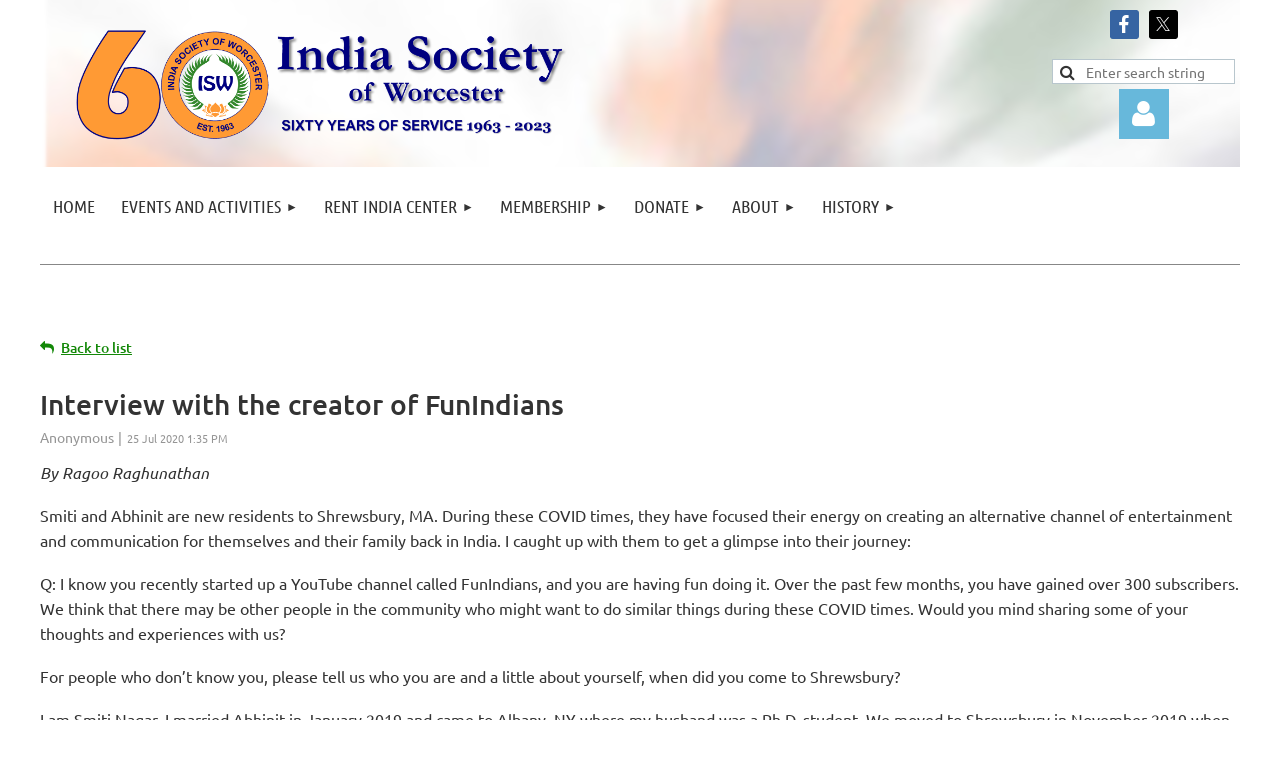

--- FILE ---
content_type: text/html; charset=utf-8
request_url: https://iswonline.org/Community-News/9124619
body_size: 15089
content:
<!DOCTYPE html>
<html lang="en" class="no-js ">
	<head id="Head1">
		<link rel="stylesheet" type="text/css" href="https://kit-pro.fontawesome.com/releases/latest/css/pro.min.css" />
<meta name="viewport" content="width=device-width, initial-scale=1.0">
<link href="https://sf.wildapricot.org/BuiltTheme/kaleidoscope_cornucopia.v3.0/current/a6f1d33f/Styles/combined.css" rel="stylesheet" type="text/css" /><link href="https://iswonline.org/resources/theme/customStyles.css?t=638228841485000000" rel="stylesheet" type="text/css" /><link href="https://iswonline.org/resources/theme/user.css?t=638629090770000000" rel="stylesheet" type="text/css" /><link href="https://live-sf.wildapricot.org/WebUI/built9.12.1-8e232c8/scripts/public/react/index-84b33b4.css" rel="stylesheet" type="text/css" /><link href="https://live-sf.wildapricot.org/WebUI/built9.12.1-8e232c8/css/shared/ui/shared-ui-compiled.css" rel="stylesheet" type="text/css" /><script type="text/javascript" language="javascript" id="idJavaScriptEnvironment">var bonaPage_BuildVer='9.12.1-8e232c8';
var bonaPage_AdminBackendUrl = '/admin/';
var bonaPage_StatRes='https://live-sf.wildapricot.org/WebUI/';
var bonaPage_InternalPageType = { isUndefinedPage : false,isWebPage : false,isAdminPage : false,isDialogPage : false,isSystemPage : true,isErrorPage : false,isError404Page : false };
var bonaPage_PageView = { isAnonymousView : true,isMemberView : false,isAdminView : false };
var WidgetMode = 0;
var bonaPage_IsUserAnonymous = true;
var bonaPage_ThemeVer='a6f1d33f638629090770000000638228841485000000'; var bonaPage_ThemeId = 'kaleidoscope_cornucopia.v3.0'; var bonaPage_ThemeVersion = '3.0';
var bonaPage_id='18010'; version_id='';
if (bonaPage_InternalPageType && (bonaPage_InternalPageType.isSystemPage || bonaPage_InternalPageType.isWebPage) && window.self !== window.top) { var success = true; try { var tmp = top.location.href; if (!tmp) { top.location = self.location; } } catch (err) { try { if (self != top) { top.location = self.location; } } catch (err) { try { if (self != top) { top = self; } success = false; } catch (err) { success = false; } } success = false; } if (!success) { window.onload = function() { document.open('text/html', 'replace'); document.write('<ht'+'ml><he'+'ad></he'+'ad><bo'+'dy><h1>Wrong document context!</h1></bo'+'dy></ht'+'ml>'); document.close(); } } }
try { function waMetricsGlobalHandler(args) { if (WA.topWindow.waMetricsOuterGlobalHandler && typeof(WA.topWindow.waMetricsOuterGlobalHandler) === 'function') { WA.topWindow.waMetricsOuterGlobalHandler(args); }}} catch(err) {}
 try { if (parent && parent.BonaPage) parent.BonaPage.implementBonaPage(window); } catch (err) { }
try { document.write('<style type="text/css"> .WaHideIfJSEnabled, .HideIfJSEnabled { display: none; } </style>'); } catch(err) {}
var bonaPage_WebPackRootPath = 'https://live-sf.wildapricot.org/WebUI/built9.12.1-8e232c8/scripts/public/react/';</script><script type="text/javascript" language="javascript" src="https://live-sf.wildapricot.org/WebUI/built9.12.1-8e232c8/scripts/shared/bonapagetop/bonapagetop-compiled.js" id="idBonaPageTop"></script><script type="text/javascript" language="javascript" src="https://live-sf.wildapricot.org/WebUI/built9.12.1-8e232c8/scripts/public/react/index-84b33b4.js" id="ReactPublicJs"></script><script type="text/javascript" language="javascript" src="https://live-sf.wildapricot.org/WebUI/built9.12.1-8e232c8/scripts/shared/ui/shared-ui-compiled.js" id="idSharedJs"></script><script type="text/javascript" language="javascript" src="https://live-sf.wildapricot.org/WebUI/built9.12.1-8e232c8/General.js" id=""></script><script type="text/javascript" language="javascript" src="https://sf.wildapricot.org/BuiltTheme/kaleidoscope_cornucopia.v3.0/current/a6f1d33f/Scripts/combined.js" id=""></script><link href="https://iswonline.org/page-18010/RSS" rel="alternate" type="application/rss+xml" title="Blog RSS feed" /><title>India Society of Worcester - Interview with the creator of FunIndians</title>
<meta name="Keywords" content="isw,india society of Worcester,rental,hall rental,indian culture"/><meta name="google-site-verification" content="_otPc-I1Pr1cn6hvgkzGxCAdCIKaqOS1uqC53UiBztY" /><meta name="apple-itunes-app" content="app-id=1220348450, app-argument="><link rel="search" type="application/opensearchdescription+xml" title="iswonline.org" href="/opensearch.ashx" /></head>
	<body id="PAGEID_18010" class="publicContentView LayoutMain">
<div class="mLayout layoutMain" id="mLayout">

<div class="mobilePanelContainer">
<div id="id_MobilePanel" data-componentId="MobilePanel" class="WaPlaceHolder WaPlaceHolderMobilePanel" style=""><div style=""><div id="id_QFpB82d" class="WaGadgetOnly WaGadgetMobilePanel  gadgetStyleNone" style="" data-componentId="QFpB82d" ><div class="mobilePanel">
	
	<div class="mobilePanelButton buttonMenu" title="Menu">Menu</div>
<div class="mobilePanelButton buttonLogin" title="Log in">Log in</div>
<div class="menuInner">
		<ul class="firstLevel">
<li class=" ">
	<div class="item">
		<a href="https://iswonline.org/" title="Home"><span>Home</span></a>
</div>
</li>
	
<li class=" dir">
	<div class="item">
		<a href="https://iswonline.org/page-18082" title="Events and Activities"><span>Events and Activities</span></a>
<ul class="secondLevel">
<li class=" dir">
	<div class="item">
		<a href="https://iswonline.org/events" title="Events &amp; News"><span>Events &amp; News</span></a>
<ul class="secondLevel">
<li class=" ">
	<div class="item">
		<a href="https://iswonline.org/page-18090" title="Upcoming Events"><span>Upcoming Events</span></a>
</div>
</li>
	
<li class=" ">
	<div class="item">
		<a href="https://iswonline.org/page-18074" title="Past Events"><span>Past Events</span></a>
</div>
</li>
	
<li class="sel ">
	<div class="item">
		<a href="https://iswonline.org/Community-News" title="Community News"><span>Community News</span></a>
</div>
</li>
	
<li class=" ">
	<div class="item">
		<a href="https://iswonline.org/ISWOnline.org/IndiaDay" title="India Day"><span>India Day</span></a>
</div>
</li>
	
</ul>
</div>
</li>
	
<li class=" dir">
	<div class="item">
		<a href="https://iswonline.org/ISW-School" title="ISW Cultural Language School"><span>ISW Cultural Language School</span></a>
<ul class="secondLevel">
<li class=" ">
	<div class="item">
		<a href="https://iswonline.org/Language-School-Blog" title="Language School Blog"><span>Language School Blog</span></a>
</div>
</li>
	
<li class=" ">
	<div class="item">
		<a href="https://iswonline.org/page-18152" title="ISW Student Showcase"><span>ISW Student Showcase</span></a>
</div>
</li>
	
<li class=" ">
	<div class="item">
		<a href="https://iswonline.org/Language-School-Teachers" title="Language School Teachers"><span>Language School Teachers</span></a>
</div>
</li>
	
</ul>
</div>
</li>
	
<li class=" dir">
	<div class="item">
		<a href="https://iswonline.org/page-18062" title="For Youth"><span>For Youth</span></a>
<ul class="secondLevel">
<li class=" dir">
	<div class="item">
		<a href="https://iswonline.org/page-18066" title="India Youth Group"><span>India Youth Group</span></a>
<ul class="secondLevel">
<li class=" ">
	<div class="item">
		<a href="https://iswonline.org/IYG-Blog" title="IYG Blog"><span>IYG Blog</span></a>
</div>
</li>
	
</ul>
</div>
</li>
	
<li class=" ">
	<div class="item">
		<a href="https://iswonline.org/page-18067" title="ISW Student Awards"><span>ISW Student Awards</span></a>
</div>
</li>
	
</ul>
</div>
</li>
	
<li class=" ">
	<div class="item">
		<a href="https://iswonline.org/Health-Stop" title="HealthStop"><span>HealthStop</span></a>
</div>
</li>
	
<li class=" ">
	<div class="item">
		<a href="https://iswonline.org/page-18088" title="Humrahee"><span>Humrahee</span></a>
</div>
</li>
	
<li class=" ">
	<div class="item">
		<a href="https://iswonline.org/page-18092" title="Crisis Help"><span>Crisis Help</span></a>
</div>
</li>
	
<li class=" ">
	<div class="item">
		<a href="https://iswonline.org/page-18073" title="Regular Events"><span>Regular Events</span></a>
</div>
</li>
	
<li class=" ">
	<div class="item">
		<a href="https://iswonline.org/page-18129" title="ISW University"><span>ISW University</span></a>
</div>
</li>
	
<li class=" ">
	<div class="item">
		<a href="https://iswonline.org/symphony" title="ISW Symphony"><span>ISW Symphony</span></a>
</div>
</li>
	
<li class=" ">
	<div class="item">
		<a href="https://iswonline.org/page-18157" title="ISW Sports"><span>ISW Sports</span></a>
</div>
</li>
	
<li class=" ">
	<div class="item">
		<a href="https://iswonline.org/Professional-and-Entrepreneurial-Network-(PEN)" title="Professional and Entrepreneurial Network (PEN)"><span>Professional and Entrepreneurial Network (PEN)</span></a>
</div>
</li>
	
<li class=" ">
	<div class="item">
		<a href="https://iswonline.org/page-18138" title="ISW WEW (Women Empowering Women)"><span>ISW WEW (Women Empowering Women)</span></a>
</div>
</li>
	
</ul>
</div>
</li>
	
<li class=" dir">
	<div class="item">
		<a href="https://iswonline.org/rental" title="Rent India Center"><span>Rent India Center</span></a>
<ul class="secondLevel">
<li class=" ">
	<div class="item">
		<a href="https://iswonline.org/rental-photos" title="ISW Hall Gallery"><span>ISW Hall Gallery</span></a>
</div>
</li>
	
</ul>
</div>
</li>
	
<li class=" dir">
	<div class="item">
		<a href="https://iswonline.org/join-us" title="Membership"><span>Membership</span></a>
<ul class="secondLevel">
<li class=" ">
	<div class="item">
		<a href="https://iswonline.org/page-18072" title="Welcome to the community"><span>Welcome to the community</span></a>
</div>
</li>
	
<li class=" ">
	<div class="item">
		<a href="https://iswonline.org/page-7745" title="Members-only"><span>Members-only</span></a>
</div>
</li>
	
<li class=" ">
	<div class="item">
		<a href="https://iswonline.org/eSandesh-Newsletter" title="eSandesh Newsletter"><span>eSandesh Newsletter</span></a>
</div>
</li>
	
<li class=" ">
	<div class="item">
		<a href="https://iswonline.org/Obituaries" title="Obituaries"><span>Obituaries</span></a>
</div>
</li>
	
</ul>
</div>
</li>
	
<li class=" dir">
	<div class="item">
		<a href="https://iswonline.org/Donate" title="Donate"><span>Donate</span></a>
<ul class="secondLevel">
<li class=" ">
	<div class="item">
		<a href="https://iswonline.org/Giving-Tuesday" title="Giving Tuesday"><span>Giving Tuesday</span></a>
</div>
</li>
	
</ul>
</div>
</li>
	
<li class=" dir">
	<div class="item">
		<a href="https://iswonline.org/About" title="About"><span>About</span></a>
<ul class="secondLevel">
<li class=" ">
	<div class="item">
		<a href="https://iswonline.org/Contact" title="Contact"><span>Contact</span></a>
</div>
</li>
	
<li class=" ">
	<div class="item">
		<a href="https://iswonline.org/EB" title="Executive Board"><span>Executive Board</span></a>
</div>
</li>
	
<li class=" ">
	<div class="item">
		<a href="https://iswonline.org/Committees" title="Committees"><span>Committees</span></a>
</div>
</li>
	
<li class=" ">
	<div class="item">
		<a href="https://iswonline.org/page-18181" title="Donate"><span>Donate</span></a>
</div>
</li>
	
<li class=" ">
	<div class="item">
		<a href="https://iswonline.org/Sitemap" title="Sitemap"><span>Sitemap</span></a>
</div>
</li>
	
<li class=" ">
	<div class="item">
		<a href="https://iswonline.org/page-18061" title="Privacy Policy"><span>Privacy Policy</span></a>
</div>
</li>
	
</ul>
</div>
</li>
	
<li class=" dir">
	<div class="item">
		<a href="https://iswonline.org/history" title="History"><span>History</span></a>
<ul class="secondLevel">
<li class=" ">
	<div class="item">
		<a href="https://iswonline.org/Past-Volunteers" title="Past Volunteers"><span>Past Volunteers</span></a>
</div>
</li>
	
<li class=" dir">
	<div class="item">
		<a href="https://iswonline.org/Year-in-Review" title="Year in Review"><span>Year in Review</span></a>
<ul class="secondLevel">
<li class=" ">
	<div class="item">
		<a href="https://iswonline.org/2020-Year-in-Review" title="2020 Year in Review"><span>2020 Year in Review</span></a>
</div>
</li>
	
<li class=" ">
	<div class="item">
		<a href="https://iswonline.org/2021-Year-in-Review" title="2021 Year in Review"><span>2021 Year in Review</span></a>
</div>
</li>
	
<li class=" ">
	<div class="item">
		<a href="https://iswonline.org/2022-Year-in-Review" title="2022 Year in Review"><span>2022 Year in Review</span></a>
</div>
</li>
	
<li class=" ">
	<div class="item">
		<a href="https://iswonline.org/page-18178" title="2023 Year in Review"><span>2023 Year in Review</span></a>
</div>
</li>
	
</ul>
</div>
</li>
	
<li class=" dir">
	<div class="item">
		<a href="https://iswonline.org/Expansion" title="Expansion"><span>Expansion</span></a>
<ul class="secondLevel">
<li class=" ">
	<div class="item">
		<a href="https://iswonline.org/Expansion-Progress" title="Expansion Progress"><span>Expansion Progress</span></a>
</div>
</li>
	
<li class=" ">
	<div class="item">
		<a href="https://iswonline.org/page-18076" title="ISW Vision"><span>ISW Vision</span></a>
</div>
</li>
	
</ul>
</div>
</li>
	
</ul>
</div>
</li>
	
</ul>
	</div>

	<div class="loginInner">
<div class="loginContainerForm oAuthIstrue">
<div class="openAuthFormContainer">
<form method="post" action="https://iswonline.org/Sys/Login/ExternalLogin" id="id_QFpB82d_oAuthForm" class="oAuthForm"  data-disableInAdminMode="true">
<div id="id_QFpB82d_container" class="oAuthButtonsContainer">
			  <!--  <a class="wa-authenticateLoginLink facebook" provider="Facebook">
					<span class="authenticateLoginIcon" provider="Facebook"></span>
					<span class="authenticateLoginText" provider="Facebook">Log in with Facebook</span>
			  </a> --> <a class="wa-authenticateLoginLink googlePlus" provider="GooglePlus">
					<span class="authenticateLoginIcon" provider="GooglePlus"></span>
					<span class="authenticateLoginText" provider="GooglePlus">Log in with Google</span>
			  </a><a class="wa-authenticateLoginLink microsoft" provider="Microsoft">
					<span class="authenticateLoginIcon" provider="Microsoft"></span>
					<span class="authenticateLoginText" provider="Microsoft">Log in with Microsoft</span>
			  </a> <!-- <a class="wa-authenticateLoginLink apple" provider="Apple">
					<span class="authenticateLoginIcon" provider="Apple"></span>
					<span class="authenticateLoginText" provider="Apple">Log in with Apple</span>
			  </a> -->
			  <input type="hidden" name="ReturnUrl" value="" />
			  <input type="hidden" name="Provider" class="oAuthProvider" value="Undefined" />   
              <input type="hidden" id="id_QFpB82d_browserCapabilities" name="browserCapabilities" />  
			</div>
</form></div>
 
    <script type="text/javascript" language="javascript">
        jq$(document).ready(function()
		{
            new OAuthButtons({id:'id_QFpB82d', formId: 'id_QFpB82d_oAuthForm'});
		});
    </script>
<form method="post" action="https://iswonline.org/Sys/Login" id="id_QFpB82d_form" class="generalLoginBox"  data-disableInAdminMode="true">
<input type="hidden" name="ReturnUrl" id="id_QFpB82d_returnUrl" value="">
				<input type="hidden" name="browserData" id="id_QFpB82d_browserField">
<div class="loginUserName">
<div class="loginUserNameTextBox">
		<input name="email" type="text" maxlength="100" placeholder="Email"  id="id_QFpB82d_userName" tabindex="1" class="emailTextBoxControl"/>
	</div>
</div><div class="loginPassword">
<div class="loginPasswordTextBox">
		<input name="password" type="password" placeholder="Password" maxlength="50" id="id_QFpB82d_password" tabindex="2" class="passwordTextBoxControl" autocomplete="off"/>
	</div>
</div> 
    <input id="g-recaptcha-invisible_QFpB82d" name="g-recaptcha-invisible" value="recaptcha" type="hidden"/> 
    <div id="recapcha_placeholder_QFpB82d" style="display:none"></div>
    <span id="idReCaptchaValidator_QFpB82d" errorMessage="Please verify that you are not a robot" style="display:none" validatorType="method" ></span>
    <script>
        $("#idReCaptchaValidator_QFpB82d").on( "wavalidate", function(event, validationResult) {
            if (grecaptcha.getResponse(widgetId_QFpB82d).length == 0){
                grecaptcha.execute(widgetId_QFpB82d);	
                validationResult.shouldStopValidation = true;
                return;
            }

            validationResult.result = true;
        });
  
            var widgetId_QFpB82d;

            var onloadCallback_QFpB82d = function() {
                // Renders the HTML element with id 'recapcha_placeholder_QFpB82d' as a reCAPTCHA widget.
                // The id of the reCAPTCHA widget is assigned to 'widgetId_QFpB82d'.
                widgetId_QFpB82d = grecaptcha.render('recapcha_placeholder_QFpB82d', {
                'sitekey' : '6LfmM_UhAAAAAJSHT-BwkAlQgN0mMViOmaK7oEIV',
                'size': 'invisible',
                'callback': function(){
                    document.getElementById('g-recaptcha-invisible_QFpB82d').form.submit();
                },
                'theme' : 'light'
            });
        };
    </script>
	
    <script src="https://www.google.com/recaptcha/api.js?onload=onloadCallback_QFpB82d&render=explicit" async defer></script>

 <div class="loginActionRememberMe">
		<input id="id_QFpB82d_rememberMe" type="checkbox" name="rememberMe" tabindex="3" class="rememberMeCheckboxControl"/>
		<label for="id_QFpB82d_rememberMe">Remember me</label>
	</div>
<div class="loginPasswordForgot">
		<a href="https://iswonline.org/Sys/ResetPasswordRequest">Forgot password</a>
	</div>
<div class="loginAction">
	<input type="submit" name="ctl03$ctl02$loginViewControl$loginControl$Login" value="Log in" id="id_QFpB82d_loginAction" onclick="if (!browserInfo.clientCookiesEnabled()) {alert('Warning: browser cookies disabled. Please enable them to use this website.'); return false;}" tabindex="4" class="loginButton loginButtonControl"/>
</div></form></div>
</div>

</div>

<script type="text/javascript">

jq$(function()
{
	var gadget = jq$('#id_QFpB82d'),
		menuContainer = gadget.find('.menuInner'),
		loginContainer = gadget.find('.loginInner');

	gadget.find('.buttonMenu').on("click",function()
	{
		menuContainer.toggle();
		loginContainer.hide();
		jq$(this).toggleClass('active');
        jq$('.buttonLogin').removeClass('active');
		return false;
	});

	gadget.find('.buttonLogin').on("click",function()
	{
		loginContainer.toggle();
		menuContainer.hide();
		jq$(this).toggleClass('active');
        jq$('.buttonMenu').removeClass('active');
		return false;
	});

	gadget.find('.mobilePanel').on("click",function(event)
	{
        if( !(jq$(event.target).parents('.loginInner').size() || event.target.className == 'loginInner') )
        {
            menuContainer.hide();
            loginContainer.hide();
            jq$('.buttonLogin').removeClass('active');
            jq$('.buttonMenu').removeClass('active');
        }

        event.stopPropagation();
	});

	jq$('body').on("click",function()
	{
		menuContainer.hide();
		loginContainer.hide();
		jq$('.buttonLogin').removeClass('active');
        jq$('.buttonMenu').removeClass('active');
	});


	// login
	var browserField = document.getElementById('id_QFpB82d' + '_browserField');

	if (browserField)
	{
		browserField.value = browserInfo.getBrowserCapabilitiesData();
	}

	jq$('#id_QFpB82d' + '_form').FormValidate();
	jq$('.WaGadgetMobilePanel form').attr('data-disableInAdminMode', 'false');

});

</script></div></div>
</div></div>

		<!-- header zone -->
		<div class="zonePlace zoneHeader1">
<div id="idHeaderContentHolder" data-componentId="Header" class="WaPlaceHolder WaPlaceHolderHeader" style="min-height:50px;"><div style=""><div id="id_2uGLzm5" data-componentId="2uGLzm5" class="WaLayoutContainerOnly" style="margin-top:-10px;"><table cellspacing="0" cellpadding="0" class="WaLayoutTable" style=""><tr data-componentId="2uGLzm5_row" class="WaLayoutRow"><td id="id_PrhExTB" data-componentId="PrhExTB" class="WaLayoutItem" style="width:75%;"><div id="id_1rSEZIg" class="WaLayoutPlaceHolder placeHolderContainer" data-componentId="1rSEZIg" style=""><div style=""><div id="id_DLH15Gm" class="WaGadgetOnly WaGadgetHeadline  gadgetStyle001" style="" data-componentId="DLH15Gm" ><div class="gadgetStyleBody gadgetContentEditableArea" style="" data-editableArea="0" data-areaHeight="auto">
<p><a href="/"><img src="/resources/Pictures/Logo%2060.png" alt="" title="" border="0" width="518" height="126"></a><br></p></div>
</div></div></div></td><td style="" data-componentId="PrhExTB_separator" class="WaLayoutSeparator"><div style="width: inherit;"></div></td><td id="id_LncXZhn" data-componentId="LncXZhn" class="WaLayoutItem" style="width:8%;"></td><td style="" data-componentId="LncXZhn_separator" class="WaLayoutSeparator"><div style="width: inherit;"></div></td><td id="id_fdzy4qJ" data-componentId="fdzy4qJ" class="WaLayoutItem" style="width:16%;"><div id="id_aVpjYVF" class="WaLayoutPlaceHolder placeHolderContainer" data-componentId="aVpjYVF" style=""><div style=""><div id="id_8CrxqFC" class="WaGadgetFirst WaGadgetSocialProfile  gadgetDefaultStyle" style="" data-componentId="8CrxqFC" ><div class="gadgetStyleBody " style="padding-top:20px;"  data-areaHeight="auto">
<ul class="orientationHorizontal  alignCenter" >


<li>
				<a href="https://www.facebook.com/iswonline" title="Facebook" class="Facebook" target="_blank"></a>
			</li>
<li>
				<a href="https://x.com/wildapricot" title="X" class="X" target="_blank"></a>
			</li>
		
</ul>

</div>
</div><div id="id_4HHippi" class="WaGadget WaGadgetSiteSearch  gadgetStyleNone" style="" data-componentId="4HHippi" ><div class="gadgetStyleBody " style="padding-right:5px;padding-left:5px;"  data-areaHeight="auto">
<div class="searchBoxOuter alignCenter">
	<div class="searchBox">
<form method="post" action="https://iswonline.org/Sys/Search" id="id_4HHippi_form" class="generalSearchBox"  data-disableInAdminMode="true">
<span class="searchBoxFieldContainer"><input class="searchBoxField" type="text" name="searchString" id="idid_4HHippi_searchBox" value="" maxlength="300" autocomplete="off"  placeholder="Enter search string"></span>
<div class="autoSuggestionBox" id="idid_4HHippi_resultDiv"></div>
</form></div>
	</div>
	<script type="text/javascript">
		(function(){

			function init()
			{
				var model = {};
				model.gadgetId = 'idid_4HHippi';
				model.searchBoxId = 'idid_4HHippi_searchBox';
				model.resultDivId = 'idid_4HHippi_resultDiv';
				model.selectedTypes = '7';
				model.searchTemplate = 'https://iswonline.org/Sys/Search?q={0}&types={1}&page={2}';
				model.searchActionUrl = '/Sys/Search/DoSearch';
				model.GoToSearchPageTextTemplate = 'Search for &#39;{0}&#39;';
				model.autoSuggest = true;
				var WASiteSearch = new WASiteSearchGadget(model);
			}

			jq$(document).ready(init);
		}) ();
	</script>
</div>
</div><div id="id_o8AfvlI" class="WaGadgetLast WaGadgetLoginForm  gadgetStyleNone" style="margin-top:-15px;" data-componentId="o8AfvlI" ><link rel="stylesheet" type="text/css" href="https://kit-pro.fontawesome.com/releases/latest/css/pro.min.css" />
<div class="loginContainer alignCenter">
  <div class="loginContainerInner">
    <a id="id_o8AfvlI_loginLink" class="loginLink">Log in</a>
    <div id="id_o8AfvlI_loginContainer" class="loginPanel">
      <div class="loginContainerForm oAuthIsfalse">
        <div class="loginContainerFormInner">
          <form method="post" action="https://iswonline.org/Sys/Login" id="id_o8AfvlI_form" class="generalLoginBox"  data-disableInAdminMode="true">
<input type="hidden" name="ReturnUrl" id="id_o8AfvlI_returnUrl" value="">
            <input type="hidden" name="CurrentUrl" id="id_o8AfvlI_currentUrl" value="/Community-News/9124619">
            <input type="hidden" name="browserData" id="id_o8AfvlI_browserField">
            <div class="loginUserName">
<div class="loginUserNameTextBox">
		<input name="email" type="text" maxlength="100" placeholder="Email"  id="id_o8AfvlI_userName" tabindex="1" class="emailTextBoxControl"/>
	</div>
</div><div class="loginPassword">
    <div class="loginPasswordTextBox">
		<div class="password-wrapper">
			<input 
				name="password" 
				type="password" 
placeholder="Password" 
				maxlength="50" 
				id="id_o8AfvlI_password" 
				tabindex="2" 
				class="passwordTextBoxControl" 
				autocomplete="off"
			/>
			<i class="fa fa-eye-slash toggle-password" toggle="#id_o8AfvlI_password"></i>
		</div>
    </div>
</div>
<script>
  if (!window.__passwordToggleInitialized) {
    window.__passwordToggleInitialized = true;

    $(document).ready(function () {
      $('.toggle-password').each(function () {
        const $icon = $(this);
        const selector = $icon.attr('toggle');
        if (!selector) return;

        const $input = selector.startsWith('#') ? $(selector) : $('#' + selector);
        if (!$input.length) return;

        $icon.on('click', function () {
          try {
            const inputEl = $input[0];
            const currentType = inputEl.getAttribute('type');

            if (currentType === 'password') {
              inputEl.setAttribute('type', 'text');
              $icon.removeClass('fa-eye-slash').addClass('fa-eye');
            } else {
              inputEl.setAttribute('type', 'password');
              $icon.removeClass('fa-eye').addClass('fa-eye-slash');
            }
          } catch (err) {
            console.warn('Password toggle error:', err.message);
          }
        });
      });
    });
  }
</script>
	  
             
    <input id="g-recaptcha-invisible_o8AfvlI" name="g-recaptcha-invisible" value="recaptcha" type="hidden"/> 
    <div id="recapcha_placeholder_o8AfvlI" style="display:none"></div>
    <span id="idReCaptchaValidator_o8AfvlI" errorMessage="Please verify that you are not a robot" style="display:none" validatorType="method" ></span>
    <script>
        $("#idReCaptchaValidator_o8AfvlI").on( "wavalidate", function(event, validationResult) {
            if (grecaptcha.getResponse(widgetId_o8AfvlI).length == 0){
                grecaptcha.execute(widgetId_o8AfvlI);	
                validationResult.shouldStopValidation = true;
                return;
            }

            validationResult.result = true;
        });
  
            var widgetId_o8AfvlI;

            var onloadCallback_o8AfvlI = function() {
                // Renders the HTML element with id 'recapcha_placeholder_o8AfvlI' as a reCAPTCHA widget.
                // The id of the reCAPTCHA widget is assigned to 'widgetId_o8AfvlI'.
                widgetId_o8AfvlI = grecaptcha.render('recapcha_placeholder_o8AfvlI', {
                'sitekey' : '6LfmM_UhAAAAAJSHT-BwkAlQgN0mMViOmaK7oEIV',
                'size': 'invisible',
                'callback': function(){
                    document.getElementById('g-recaptcha-invisible_o8AfvlI').form.submit();
                },
                'theme' : 'light'
            });
        };
    </script>
	
    <script src="https://www.google.com/recaptcha/api.js?onload=onloadCallback_o8AfvlI&render=explicit" async defer></script>

  
      <div class="loginActionRememberMe">
		<input id="id_o8AfvlI_rememberMe" type="checkbox" name="rememberMe" tabindex="3" class="rememberMeCheckboxControl"/>
		<label for="id_o8AfvlI_rememberMe">Remember me</label>
	</div>
<div class="loginAction">
	<input type="submit" name="ctl03$ctl02$loginViewControl$loginControl$Login" value="Log in" id="id_o8AfvlI_loginAction" onclick="if (!WA.isWidgetMode && !browserInfo.clientCookiesEnabled()) {alert('Warning: browser cookies disabled. Please enable them to use this website.'); return false;}" tabindex="4" class="loginButton loginButtonControl"/>
</div><div class="loginPasswordForgot">
		<a rel="nofollow" href="https://iswonline.org/Sys/ResetPasswordRequest">Forgot password</a>
	</div>
</form></div>
      </div>
    </div>
  </div>
</div>
<script>
  jq$(function() {
    var gadgetId = jq$('#id_o8AfvlI'),
        containerBox = gadgetId.find('.loginPanel'),
        loginLink = gadgetId.find('.loginLink'),
        transitionTime = 300;

    containerBox.isOpening = false;

    loginLink.on('click', function(e) {
      if (containerBox.css("visibility") == 'visible') {
        loginLink.removeClass('hover');
        containerBox.animate({ 'opacity': '0' }, transitionTime, function() {
          containerBox.css('visibility','hidden');
          containerBox.css('display','none');
        });
      } else {
        loginLink.addClass('hover');
        containerBox.isOpening = true;
        containerBox.css('display','block');
        containerBox.css('visibility','visible');
        containerBox.animate({ 'opacity': '1' }, transitionTime, function() {
          containerBox.isOpening = false;
        });
      }
    });

    containerBox.on('click', function(e) { e.stopPropagation(); });

    jq$('body').on('click', function() {
      if (containerBox.css("visibility") == 'visible' && !containerBox.isOpening) {
        loginLink.removeClass('hover');
        containerBox.animate({ 'opacity': '0' }, transitionTime, function() {
          containerBox.css('visibility','hidden');
          containerBox.css('display','none');
        });
      }
    });

    var browserField = document.getElementById('id_o8AfvlI' + '_browserField');

    if (browserField) {
      browserField.value = browserInfo.getBrowserCapabilitiesData();
    }

    jq$('#id_o8AfvlI' + '_form').FormValidate();
    jq$('.WaGadgetLoginForm form').attr('data-disableInAdminMode', 'false');
  });
</script>
</div></div></div></td></tr></table> </div></div>
</div></div>
		<div class="zonePlace zoneHeader2">
<div id="id_Header1" data-componentId="Header1" class="WaPlaceHolder WaPlaceHolderHeader1" style=""><div style=""><div id="id_7ktjg7R" class="WaGadgetOnly WaGadgetMenuHorizontal  gadgetStyleNone" style="margin-top:-20px;" data-componentId="7ktjg7R" ><div class="menuBackground"></div>
<div class="menuInner">
	<ul class="firstLevel">
<li class=" ">
	<div class="item">
		<a href="https://iswonline.org/" title="Home"><span>Home</span></a>
</div>
</li>
	
<li class=" dir">
	<div class="item">
		<a href="https://iswonline.org/page-18082" title="Events and Activities"><span>Events and Activities</span></a>
<ul class="secondLevel">
<li class=" dir">
	<div class="item">
		<a href="https://iswonline.org/events" title="Events &amp; News"><span>Events &amp; News</span></a>
<ul class="secondLevel">
<li class=" ">
	<div class="item">
		<a href="https://iswonline.org/page-18090" title="Upcoming Events"><span>Upcoming Events</span></a>
</div>
</li>
	
<li class=" ">
	<div class="item">
		<a href="https://iswonline.org/page-18074" title="Past Events"><span>Past Events</span></a>
</div>
</li>
	
<li class="sel ">
	<div class="item">
		<a href="https://iswonline.org/Community-News" title="Community News"><span>Community News</span></a>
</div>
</li>
	
<li class=" ">
	<div class="item">
		<a href="https://iswonline.org/ISWOnline.org/IndiaDay" title="India Day"><span>India Day</span></a>
</div>
</li>
	
</ul>
</div>
</li>
	
<li class=" dir">
	<div class="item">
		<a href="https://iswonline.org/ISW-School" title="ISW Cultural Language School"><span>ISW Cultural Language School</span></a>
<ul class="secondLevel">
<li class=" ">
	<div class="item">
		<a href="https://iswonline.org/Language-School-Blog" title="Language School Blog"><span>Language School Blog</span></a>
</div>
</li>
	
<li class=" ">
	<div class="item">
		<a href="https://iswonline.org/page-18152" title="ISW Student Showcase"><span>ISW Student Showcase</span></a>
</div>
</li>
	
<li class=" ">
	<div class="item">
		<a href="https://iswonline.org/Language-School-Teachers" title="Language School Teachers"><span>Language School Teachers</span></a>
</div>
</li>
	
</ul>
</div>
</li>
	
<li class=" dir">
	<div class="item">
		<a href="https://iswonline.org/page-18062" title="For Youth"><span>For Youth</span></a>
<ul class="secondLevel">
<li class=" dir">
	<div class="item">
		<a href="https://iswonline.org/page-18066" title="India Youth Group"><span>India Youth Group</span></a>
<ul class="secondLevel">
<li class=" ">
	<div class="item">
		<a href="https://iswonline.org/IYG-Blog" title="IYG Blog"><span>IYG Blog</span></a>
</div>
</li>
	
</ul>
</div>
</li>
	
<li class=" ">
	<div class="item">
		<a href="https://iswonline.org/page-18067" title="ISW Student Awards"><span>ISW Student Awards</span></a>
</div>
</li>
	
</ul>
</div>
</li>
	
<li class=" ">
	<div class="item">
		<a href="https://iswonline.org/Health-Stop" title="HealthStop"><span>HealthStop</span></a>
</div>
</li>
	
<li class=" ">
	<div class="item">
		<a href="https://iswonline.org/page-18088" title="Humrahee"><span>Humrahee</span></a>
</div>
</li>
	
<li class=" ">
	<div class="item">
		<a href="https://iswonline.org/page-18092" title="Crisis Help"><span>Crisis Help</span></a>
</div>
</li>
	
<li class=" ">
	<div class="item">
		<a href="https://iswonline.org/page-18073" title="Regular Events"><span>Regular Events</span></a>
</div>
</li>
	
<li class=" ">
	<div class="item">
		<a href="https://iswonline.org/page-18129" title="ISW University"><span>ISW University</span></a>
</div>
</li>
	
<li class=" ">
	<div class="item">
		<a href="https://iswonline.org/symphony" title="ISW Symphony"><span>ISW Symphony</span></a>
</div>
</li>
	
<li class=" ">
	<div class="item">
		<a href="https://iswonline.org/page-18157" title="ISW Sports"><span>ISW Sports</span></a>
</div>
</li>
	
<li class=" ">
	<div class="item">
		<a href="https://iswonline.org/Professional-and-Entrepreneurial-Network-(PEN)" title="Professional and Entrepreneurial Network (PEN)"><span>Professional and Entrepreneurial Network (PEN)</span></a>
</div>
</li>
	
<li class=" ">
	<div class="item">
		<a href="https://iswonline.org/page-18138" title="ISW WEW (Women Empowering Women)"><span>ISW WEW (Women Empowering Women)</span></a>
</div>
</li>
	
</ul>
</div>
</li>
	
<li class=" dir">
	<div class="item">
		<a href="https://iswonline.org/rental" title="Rent India Center"><span>Rent India Center</span></a>
<ul class="secondLevel">
<li class=" ">
	<div class="item">
		<a href="https://iswonline.org/rental-photos" title="ISW Hall Gallery"><span>ISW Hall Gallery</span></a>
</div>
</li>
	
</ul>
</div>
</li>
	
<li class=" dir">
	<div class="item">
		<a href="https://iswonline.org/join-us" title="Membership"><span>Membership</span></a>
<ul class="secondLevel">
<li class=" ">
	<div class="item">
		<a href="https://iswonline.org/page-18072" title="Welcome to the community"><span>Welcome to the community</span></a>
</div>
</li>
	
<li class=" ">
	<div class="item">
		<a href="https://iswonline.org/page-7745" title="Members-only"><span>Members-only</span></a>
</div>
</li>
	
<li class=" ">
	<div class="item">
		<a href="https://iswonline.org/eSandesh-Newsletter" title="eSandesh Newsletter"><span>eSandesh Newsletter</span></a>
</div>
</li>
	
<li class=" ">
	<div class="item">
		<a href="https://iswonline.org/Obituaries" title="Obituaries"><span>Obituaries</span></a>
</div>
</li>
	
</ul>
</div>
</li>
	
<li class=" dir">
	<div class="item">
		<a href="https://iswonline.org/Donate" title="Donate"><span>Donate</span></a>
<ul class="secondLevel">
<li class=" ">
	<div class="item">
		<a href="https://iswonline.org/Giving-Tuesday" title="Giving Tuesday"><span>Giving Tuesday</span></a>
</div>
</li>
	
</ul>
</div>
</li>
	
<li class=" dir">
	<div class="item">
		<a href="https://iswonline.org/About" title="About"><span>About</span></a>
<ul class="secondLevel">
<li class=" ">
	<div class="item">
		<a href="https://iswonline.org/Contact" title="Contact"><span>Contact</span></a>
</div>
</li>
	
<li class=" ">
	<div class="item">
		<a href="https://iswonline.org/EB" title="Executive Board"><span>Executive Board</span></a>
</div>
</li>
	
<li class=" ">
	<div class="item">
		<a href="https://iswonline.org/Committees" title="Committees"><span>Committees</span></a>
</div>
</li>
	
<li class=" ">
	<div class="item">
		<a href="https://iswonline.org/page-18181" title="Donate"><span>Donate</span></a>
</div>
</li>
	
<li class=" ">
	<div class="item">
		<a href="https://iswonline.org/Sitemap" title="Sitemap"><span>Sitemap</span></a>
</div>
</li>
	
<li class=" ">
	<div class="item">
		<a href="https://iswonline.org/page-18061" title="Privacy Policy"><span>Privacy Policy</span></a>
</div>
</li>
	
</ul>
</div>
</li>
	
<li class=" dir">
	<div class="item">
		<a href="https://iswonline.org/history" title="History"><span>History</span></a>
<ul class="secondLevel">
<li class=" ">
	<div class="item">
		<a href="https://iswonline.org/Past-Volunteers" title="Past Volunteers"><span>Past Volunteers</span></a>
</div>
</li>
	
<li class=" dir">
	<div class="item">
		<a href="https://iswonline.org/Year-in-Review" title="Year in Review"><span>Year in Review</span></a>
<ul class="secondLevel">
<li class=" ">
	<div class="item">
		<a href="https://iswonline.org/2020-Year-in-Review" title="2020 Year in Review"><span>2020 Year in Review</span></a>
</div>
</li>
	
<li class=" ">
	<div class="item">
		<a href="https://iswonline.org/2021-Year-in-Review" title="2021 Year in Review"><span>2021 Year in Review</span></a>
</div>
</li>
	
<li class=" ">
	<div class="item">
		<a href="https://iswonline.org/2022-Year-in-Review" title="2022 Year in Review"><span>2022 Year in Review</span></a>
</div>
</li>
	
<li class=" ">
	<div class="item">
		<a href="https://iswonline.org/page-18178" title="2023 Year in Review"><span>2023 Year in Review</span></a>
</div>
</li>
	
</ul>
</div>
</li>
	
<li class=" dir">
	<div class="item">
		<a href="https://iswonline.org/Expansion" title="Expansion"><span>Expansion</span></a>
<ul class="secondLevel">
<li class=" ">
	<div class="item">
		<a href="https://iswonline.org/Expansion-Progress" title="Expansion Progress"><span>Expansion Progress</span></a>
</div>
</li>
	
<li class=" ">
	<div class="item">
		<a href="https://iswonline.org/page-18076" title="ISW Vision"><span>ISW Vision</span></a>
</div>
</li>
	
</ul>
</div>
</li>
	
</ul>
</div>
</li>
	
</ul>
</div>


<script type="text/javascript">

	jq$(function()
	{

		WebFont.load({
			custom: {
				families: ['Ubuntu', 'Ubuntu condensed']
			},
			active: function()
			{
				resizeMenu();
			}
		});


		var gadgetHorMenu = jq$('#id_7ktjg7R'),
			gadgetHorMenuContainer = gadgetHorMenu.find('.menuInner'),
			firstLevelMenu = gadgetHorMenu.find('ul.firstLevel'),
			holderInitialMenu = firstLevelMenu.children(),
			outsideItems = null,
			phantomElement = '<li class="phantom"><div class="item"><a href="#"><span>&#x2261;</span></a><ul class="secondLevel"></ul></div></li>',
			placeHolder = gadgetHorMenu.parents('.WaLayoutPlaceHolder'),
			placeHolderId = placeHolder && placeHolder.attr('data-componentId'),
			mobileState = false,
			isTouchSupported = !!(('ontouchstart' in window) || (window.DocumentTouch && document instanceof DocumentTouch) || (navigator.msPointerEnabled && navigator.msMaxTouchPoints));


		function resizeMenu()
		{
			var i,
				len,
				fitMenuWidth = 0,
				menuItemPhantomWidth = 80;

			firstLevelMenu.html( holderInitialMenu).removeClass('adapted').css({ width: 'auto' }); // restore initial menu

			if( firstLevelMenu.width() > gadgetHorMenuContainer.width() ) // if menu oversize
			{
				menuItemPhantomWidth = firstLevelMenu.addClass('adapted').append( phantomElement).children('.phantom').width();

				for( i = 0, len = holderInitialMenu.size(); i <= len; i++ )
				{
					fitMenuWidth += jq$( holderInitialMenu.get(i) ).width();

					if( fitMenuWidth + menuItemPhantomWidth > gadgetHorMenuContainer.width() )
					{
						outsideItems = firstLevelMenu.children(':gt('+(i-1)+'):not(.phantom)').remove();
						firstLevelMenu.find('.phantom > .item > ul').append( outsideItems);
						gadgetHorMenuContainer.css('overflow','visible');
						break;
					}
				}
				gadgetHorMenu.find('.phantom > .item > a').click(function(){ return false; });
			}

			disableFirstTouch();

			firstLevelMenu.css( 'width', '' ); // restore initial menu width
			firstLevelMenu.children().removeClass('last-child').eq(-1).addClass('last-child'); // add last-child mark
		}

		jq$(window).resize(function()
		{
			resizeMenu();
		});

		function onLayoutColumnResized(sender, args)
		{
			args = args || {};

			if (placeHolderId && (placeHolderId == args.leftColPlaceHolderId || placeHolderId == args.rightColPlaceHolderId))
			{
				resizeMenu();
			}
		}

		BonaPage.addPageStateHandler(BonaPage.PAGE_PARSED, function() { WA.Gadgets.LayoutColumnResized.addHandler(onLayoutColumnResized); });
		BonaPage.addPageStateHandler(BonaPage.PAGE_UNLOADED, function() { WA.Gadgets.LayoutColumnResized.removeHandler(onLayoutColumnResized); });


        function disableFirstTouch()
        {
          if (!isTouchSupported) return;

          jq$('#id_7ktjg7R').find('.menuInner li.dir > .item > a').on( 'click', function(event)
          {
            if( !this.touchCounter )
              this.touchCounter = 0;

            if( this.touchCounter >= 1 )
            {
              this.touchCounter = 0;
              return true;
            }
            this.touchCounter++;

            if (!mobileState)
            {
              WA.stopEventDefault(event);
            }
          });

          jq$('#id_7ktjg7R').find('.menuInner li.dir > .item > a').on( 'mouseout', function(event)
          {
            if( !this.touchCounter )
              this.touchCounter = 0;
            this.touchCounter = 0;
          });
        }

        disableFirstTouch();

	});
</script></div></div>
</div></div>
		<!-- /header zone -->

<!-- content zone -->
	<div class="zonePlace zoneContent">
<div id="idPrimaryContentBlock1Content" data-componentId="Content" class="WaPlaceHolder WaPlaceHolderContent" style="background-color:#FFFFFF;"><div style="padding-top:0px;"><div id="id_bq7Vmyz" class="WaGadgetFirst WaGadgetContent  gadgetStyleNone" style="margin-bottom:-20px;" data-componentId="bq7Vmyz" ><div class="gadgetStyleBody gadgetContentEditableArea" style="" data-editableArea="0" data-areaHeight="auto">
<p><img src="[data-uri]" class="WaContentDivider WaContentDivider divider_style_border_solid" style="border-top-width: 1px; border-color: rgb(135, 135, 135);" data-wacomponenttype="ContentDivider"><br></p></div>
</div><div id="id_RILwkap" class="WaGadget WaGadgetSharingButtons  gadgetStyleNone" style="" data-componentId="RILwkap" ><div class="gadgetStyleBody " style=""  data-areaHeight="auto">
<div class="orientationHorizontal">

		
	        <div class="socialSharingButton">
<!-- https://developers.facebook.com/docs/plugins/like-button/ -->
<div id="fb-root"></div>
<script>(function(d, s, id) {
  var js, fjs = d.getElementsByTagName(s)[0];
  if (d.getElementById(id)) return;
  js = d.createElement(s); js.id = id;
  js.src = "//connect.facebook.net/en_GB/all.js#xfbml=1";
  fjs.parentNode.insertBefore(js, fjs);
}(document, 'script', 'facebook-jssdk'));</script>

<div class="fb-like" data-send="false" data-layout="button_count" data-width="450" data-show-faces="false" data-share="true"></div></div>
</div>

</div>
</div><div id="id_TtBuRrW" class="WaGadgetLast WaGadgetBlog  gadgetStyleNone WaGadgetBlogStateDetails" style="" data-componentId="TtBuRrW" >



<form method="post" action="" id="form" onreset="if (window.setTimeout) window.setTimeout(&#39;DES_OnReset(false);&#39;, 100);">
<div class="aspNetHidden">
<input type="hidden" name="__EVENTTARGET" id="__EVENTTARGET" value="" />
<input type="hidden" name="__EVENTARGUMENT" id="__EVENTARGUMENT" value="" />
<input type="hidden" name="__VIEWSTATE" id="__VIEWSTATE" value="kZfxI3MAH0IZMPx0JKFNbiGeCfuvimzTBx7z/LpgpQIz9THE8wUdG8vEbyKeQf/ygA8mhsefF52Yc/RirWM3t/m0KFcP53gU+3BO9TRhPGweCDi+IsiMCfs8yZEeB35xy5VuKkcAMrPhpD6YJmLfanVj2pKoHcIgT8ACETjD4rYiSEC3JzD+ZZUr+2vsSGzcgFIQTVdiNr0Rp690+C0LnDRktJcfgrCThLhV9V/pMyCo0iE2nhSEFWsiOLoqocO2s7jBY37nLxplGq8D+wwkXUk4Xk/Fhg5677yPT8YaWzJ3wHSt3JCk4vN4sV9x0evobD+xenKQTMt84HSdDT1ZghtCd0oOG2uoByK2CnGeAQ6EXOvwJ0qqDRKcDQwwSrCvPMzJtQ==" />
</div>

<script type="text/javascript">
//<![CDATA[
var theForm = document.forms['form'];
if (!theForm) {
    theForm = document.form;
}
function __doPostBack(eventTarget, eventArgument) {
    if (!theForm.onsubmit || (theForm.onsubmit() != false)) {
        theForm.__EVENTTARGET.value = eventTarget;
        theForm.__EVENTARGUMENT.value = eventArgument;
        theForm.submit();
    }
}
//]]>
</script>


<script src="/WebResource.axd?d=yaR7zmKeYvCXo6E0l2jqTEcJktAZ9oglcSuHPEtwuv6Y-OZLuwmAx_h0q7K0hGBiped7bOpo6dhIvocpAjPu6UieYjY1&amp;t=638901536248157332" type="text/javascript"></script>


<script type="text/javascript">
//<![CDATA[
var BodyTextBoxId = 'FunctionalBlock1_ctl00_blogPostEdit_BlogPostEditBody_BlogPostEditBodyMemberView_bodyTextBox';
var deleteAccessGrantedFunctionalBlock1_ctl00_blogPostView_blogEntry = false;
//]]>
</script>
<script type='text/javascript' src='/DES/GetFiles.aspx?type=scripts&amp;version=5.0.5.5000&amp;files=0_49'></script>

    
    <input type="hidden" name="FunctionalBlock1$contentModeHidden" id="FunctionalBlock1_contentModeHidden" value="1" />


<div id="idBlogsTitleMainContainer" class="pageTitleOuterContainer">
  
    <div id="idBlogBackContainer" class="pageBackContainer">
      <a id="FunctionalBlock1_ctl00_blogPostView_title_backLink" href="https://iswonline.org/Community-News">Back to list</a>
    </div> 
  
</div>
    
    <div class="blogEntryOuterContainer"><div class="cornersContainer"><div class="topCorners"><div class="c1"></div><div class="c2"></div><div class="c3"></div><div class="c4"></div><div class="c5"></div><!--[if gt IE 6]><!--><div class="r1"><div class="r2"><div class="r3"><div class="r4"><div class="r5"></div></div></div></div></div><!--<![endif]--></div></div><div  class="blogEntryContainer"><div class="d1"><div class="d2"><div class="d3"><div class="d4"><div class="d5"><div class="d6"><div class="d7"><div class="d8"><div class="d9"><div class="inner">
        <div class="boxOuterContainer boxBaseView"><div class="cornersContainer"><div class="topCorners"><div class="c1"></div><div class="c2"></div><div class="c3"></div><div class="c4"></div><div class="c5"></div><!--[if gt IE 6]><!--><div class="r1"><div class="r2"><div class="r3"><div class="r4"><div class="r5"></div></div></div></div></div><!--<![endif]--></div></div><div  class="boxContainer"><div class="d1"><div class="d2"><div class="d3"><div class="d4"><div class="d5"><div class="d6"><div class="d7"><div class="d8"><div class="d9"><div class="inner">
    <div class="boxHeaderOuterContainer"><div class="cornersContainer"><div class="topCorners"><div class="c1"></div><div class="c2"></div><div class="c3"></div><div class="c4"></div><div class="c5"></div><!--[if gt IE 6]><!--><div class="r1"><div class="r2"><div class="r3"><div class="r4"><div class="r5"></div></div></div></div></div><!--<![endif]--></div></div><div  class="boxHeaderContainer"><div class="d1"><div class="d2"><div class="d3"><div class="d4"><div class="d5"><div class="d6"><div class="d7"><div class="d8"><div class="d9"><div class="inner">
        <h4 class="boxHeaderTitle">
          
          Interview with the creator of FunIndians
        </h4>
      <div class="clearEndContainer"></div></div></div></div></div></div></div></div></div></div></div></div><div class="cornersContainer"><div class="bottomCorners"><!--[if gt IE 6]><!--><div class="r1"><div class="r2"><div class="r3"><div class="r4"><div class="r5"></div></div></div></div></div><!--<![endif]--><div class="c5"></div><div class="c4"></div><div class="c3"></div><div class="c2"></div><div class="c1"></div></div></div></div>

    <div class="boxBodyOuterContainer"><div class="cornersContainer"><div class="topCorners"><div class="c1"></div><div class="c2"></div><div class="c3"></div><div class="c4"></div><div class="c5"></div><!--[if gt IE 6]><!--><div class="r1"><div class="r2"><div class="r3"><div class="r4"><div class="r5"></div></div></div></div></div><!--<![endif]--></div></div><div  class="boxBodyContainer"><div class="d1"><div class="d2"><div class="d3"><div class="d4"><div class="d5"><div class="d6"><div class="d7"><div class="d8"><div class="d9"><div class="inner">
        <div class="boxBodyInfoOuterContainer"><div class="cornersContainer"><div class="topCorners"><div class="c1"></div><div class="c2"></div><div class="c3"></div><div class="c4"></div><div class="c5"></div><!--[if gt IE 6]><!--><div class="r1"><div class="r2"><div class="r3"><div class="r4"><div class="r5"></div></div></div></div></div><!--<![endif]--></div></div><div  class="boxBodyInfoContainer"><div class="d1"><div class="d2"><div class="d3"><div class="d4"><div class="d5"><div class="d6"><div class="d7"><div class="d8"><div class="d9"><div class="inner">
            <div class="boxInfoContainer">
              <h5> 
                <span class="postedOn">25 Jul 2020 1:35 PM</span> |
                <span class="postedByLabel">Anonymous</span>
              </h5>
            </div>
          <div class="clearEndContainer"></div></div></div></div></div></div></div></div></div></div></div></div><div class="cornersContainer"><div class="bottomCorners"><!--[if gt IE 6]><!--><div class="r1"><div class="r2"><div class="r3"><div class="r4"><div class="r5"></div></div></div></div></div><!--<![endif]--><div class="c5"></div><div class="c4"></div><div class="c3"></div><div class="c2"></div><div class="c1"></div></div></div></div>

          <div class="boxBodyContentOuterContainer"><div class="cornersContainer"><div class="topCorners"><div class="c1"></div><div class="c2"></div><div class="c3"></div><div class="c4"></div><div class="c5"></div><!--[if gt IE 6]><!--><div class="r1"><div class="r2"><div class="r3"><div class="r4"><div class="r5"></div></div></div></div></div><!--<![endif]--></div></div><div  class="boxBodyContentContainer fixedHeight"><div class="d1"><div class="d2"><div class="d3"><div class="d4"><div class="d5"><div class="d6"><div class="d7"><div class="d8"><div class="d9"><div class="inner">
                  <div class="blogPostBody gadgetBlogEditableArea">
                      <p><font style="font-size: 16px;"><em>By Ragoo Raghunathan</em></font></p>

<p><font style="font-size: 16px;">Smiti and Abhinit are new residents to Shrewsbury, MA. During these COVID times, they have focused their energy on creating an alternative channel of entertainment and communication for themselves and their family back in India. I caught up with them to get a glimpse into their journey:</font></p>

<p><font style="font-size: 16px;">Q: I know you recently started up a YouTube channel called FunIndians, and you are having fun doing it. Over the past few months, you have gained over 300 subscribers. We think that there may be other people in the community who might want to do similar things during these COVID times. Would you mind sharing some of your thoughts and experiences with us?</font></p>

<p><font style="font-size: 16px;">For people who don’t know you, please tell us who you are and a little about yourself, when did you come to Shrewsbury?</font></p>

<p><font style="font-size: 16px;">I am Smiti Nagar. I married Abhinit in January 2019 and came to Albany, NY where my husband was a Ph.D. student. We moved to Shrewsbury in November 2019 when my husband got a post-doc offer at UMass Medical School. I’ve pursued an MBA (HR) in India and am currently on a F2 visa. As my visa’s restrictions prevent me from working in the US, I’m currently a homemaker.</font></p>

<p><font style="font-size: 16px;">Q: When and how did you figure out you wanted to start a YouTube Channel? What message do you want to convey thru this effort?</font></p>

<p><font style="font-size: 16px;">As I cannot work in the USA, I was planning to enroll in some diploma course. Unfortunately, due to Covid pandemic the whole country went on a lockdown and I postponed my study plans for one more year. During the initial period of lockdown, I realized that it was going to be a very depressing time for people like us who love to travel. I have an inclination for videography and as a result wherever we have travelled in the past year, I would shoot small clips. Also, I love cooking and would occasionally make videos of something new that I would try. The purpose of these videos was to send it back home so that my grandmom could try the same. When I was going through all these videos during lockdown, I decided to start a YouTube channel. I named it FunIndians as “Fun” is the common element in all my videos, whether it is about cooking, travel or anything else; and “Indians” obviously to denote our origin. Initially, I was posting our old videos which matched with my theme (Fun, Travel, Food) but now I have switched over to posting weekly vlogs. There is an interesting story behind this switchover, which I have described briefly below.</font></p>

<p><font style="font-size: 16px;">One day my husband received his Ph.D. diploma and found out that it was all wet as the delivery guy left it outside on the porch (it rained all night). So, to cheer him up I decided to cook for him. As a habit, I recorded a video and later decided to post it on YouTube. Surprisingly, I got an overwhelming response for that video. From that day onwards, I decided to post-daily/weekly vlogs as people are interested to see the life here. I want my videos to be a window through which everyone can view how life in the US is different or similar to one in India. Also, through these videos I wish to convey the feelings of every Indian living in the US to their relatives back home.</font></p>

<p><font style="font-size: 16px;">My goal is to spread happiness and to motivate people to show the world their creative side, their inner child and to ignore the surrounding negativity even during such a grim situation like this pandemic. My vlogs are mostly in Hindi, so that it can connect with most of the people back home.</font></p>

<p><font style="font-size: 16px;">Q: What drives you to keep going and what is your long-term goal?</font></p>

<p><font style="font-size: 16px;">I see my YouTube channel as a medium which teaches me some basics of videography and motivates me to expose myself to new software. In these three short months on YouTube, I’ve learnt so much. The happiness and satisfaction that I get from the love that my subscribers show me is another factor that keeps me motivated. At times I’ve got pings on our FB page (FunIndians) when I got delayed in posting my videos. My long-term goal is to create a few more channels where I can specify the contents (like cooking, art of homemaking, tips on getting on to YouTube etc.) It will be a long journey and I hope to reach there soon. Apart from all this, this channel provides me the platform to save our memories forever. So, twenty years from now, when we would like to cherish our memories, I know I’ve to just tune in to our YouTube channel and hit play on our playlist.</font></p>

<p><font style="font-size: 16px;">Q: How do you define ‘success’?</font></p>

<p><font style="font-size: 16px;">For me success is never ending. I feel success is when you achieve what you have aimed for whether it is small or big. With this channel, I’ve aimed to share the happiness with the world and connect with people back home. Once these goals are achieved, I would call it a “success” but that would give rise to another set of goals and hence would start another race for “success”.</font></p>

<p><font style="font-size: 16px;">Q: What advice/tips would you give to an aspiring YouTube enthusiast?</font></p>

<p><font style="font-size: 16px;">I would suggest that just keep things simple in your mind and do what your heart says. It is useless to worry about getting subscribers, rather focus on the quality of your content. Ignore any criticism you get and focus on people who are liking your vlogs. These are the people who are going to watch your videos, so focus on their likes and dislikes. Once you see yourself growing and maturing, you will be motivated to continue this forever.</font></p>

<p><font style="font-size: 16px;">Q: Anything else you would like to add?</font></p>

<p><font style="font-size: 16px;">Be happy and try to make others happy. I would like to end it in YouTube style, if people like you, they will definitely subscribe to your life and share it with others.</font></p>

<p><font style="font-size: 16px;">Feel free to check out our vlogs at <a href="https://www.youtube.com/channel/UCtrlMXJ8Mt1Zdx2ncIWPjzg/" target="_blank">https://www.youtube.com/channel/UCtrlMXJ8Mt1Zdx2ncIWPjzg/</a></font></p>

<p><br></p>
                  </div>
                  <a name="addComment"></a>
              <div class="clearEndContainer"></div></div></div></div></div></div></div></div></div></div></div></div><div class="cornersContainer"><div class="bottomCorners"><!--[if gt IE 6]><!--><div class="r1"><div class="r2"><div class="r3"><div class="r4"><div class="r5"></div></div></div></div></div><!--<![endif]--><div class="c5"></div><div class="c4"></div><div class="c3"></div><div class="c2"></div><div class="c1"></div></div></div></div>
      <div class="clearEndContainer"></div></div></div></div></div></div></div></div></div></div></div></div><div class="cornersContainer"><div class="bottomCorners"><!--[if gt IE 6]><!--><div class="r1"><div class="r2"><div class="r3"><div class="r4"><div class="r5"></div></div></div></div></div><!--<![endif]--><div class="c5"></div><div class="c4"></div><div class="c3"></div><div class="c2"></div><div class="c1"></div></div></div></div>
    
    <div class="boxFooterOuterContainer"><div class="cornersContainer"><div class="topCorners"><div class="c1"></div><div class="c2"></div><div class="c3"></div><div class="c4"></div><div class="c5"></div><!--[if gt IE 6]><!--><div class="r1"><div class="r2"><div class="r3"><div class="r4"><div class="r5"></div></div></div></div></div><!--<![endif]--></div></div><div  class="boxFooterContainer"><div class="d1"><div class="d2"><div class="d3"><div class="d4"><div class="d5"><div class="d6"><div class="d7"><div class="d8"><div class="d9"><div class="inner">
        <div id="FunctionalBlock1_ctl00_blogPostView_blogEntry_postBottom" class="postBottom" messageId="9124619">
          <div class="boxFooterPrimaryOuterContainer"><div class="cornersContainer"><div class="topCorners"><div class="c1"></div><div class="c2"></div><div class="c3"></div><div class="c4"></div><div class="c5"></div><!--[if gt IE 6]><!--><div class="r1"><div class="r2"><div class="r3"><div class="r4"><div class="r5"></div></div></div></div></div><!--<![endif]--></div></div><div  class="boxFooterPrimaryContainer"><div class="d1"><div class="d2"><div class="d3"><div class="d4"><div class="d5"><div class="d6"><div class="d7"><div class="d8"><div class="d9"><div class="inner">
              
            <div class="clearEndContainer"></div></div></div></div></div></div></div></div></div></div></div></div><div class="cornersContainer"><div class="bottomCorners"><!--[if gt IE 6]><!--><div class="r1"><div class="r2"><div class="r3"><div class="r4"><div class="r5"></div></div></div></div></div><!--<![endif]--><div class="c5"></div><div class="c4"></div><div class="c3"></div><div class="c2"></div><div class="c1"></div></div></div></div>
          <div class="boxFooterSecondaryOuterContainer"><div class="cornersContainer"><div class="topCorners"><div class="c1"></div><div class="c2"></div><div class="c3"></div><div class="c4"></div><div class="c5"></div><!--[if gt IE 6]><!--><div class="r1"><div class="r2"><div class="r3"><div class="r4"><div class="r5"></div></div></div></div></div><!--<![endif]--></div></div><div  class="boxFooterSecondaryContainer"><div class="d1"><div class="d2"><div class="d3"><div class="d4"><div class="d5"><div class="d6"><div class="d7"><div class="d8"><div class="d9"><div class="inner">
              
              
            <div class="clearEndContainer"></div></div></div></div></div></div></div></div></div></div></div></div><div class="cornersContainer"><div class="bottomCorners"><!--[if gt IE 6]><!--><div class="r1"><div class="r2"><div class="r3"><div class="r4"><div class="r5"></div></div></div></div></div><!--<![endif]--><div class="c5"></div><div class="c4"></div><div class="c3"></div><div class="c2"></div><div class="c1"></div></div></div></div>
        </div>
        
        <div class="replyContainer">
          
        </div>
        <div style="display:none">
          <input type="submit" name="FunctionalBlock1$ctl00$blogPostView$blogEntry$editPost" value="Edit post" onclick="javascript:WebForm_DoPostBackWithOptions(new WebForm_PostBackOptions(&quot;FunctionalBlock1$ctl00$blogPostView$blogEntry$editPost&quot;, &quot;&quot;, true, &quot;&quot;, &quot;&quot;, false, false))" id="FunctionalBlock1_ctl00_blogPostView_blogEntry_editPost" title="Edit current post" />
          <input type="submit" name="FunctionalBlock1$ctl00$blogPostView$blogEntry$deletePost" value="Delete post" onclick="javascript:WebForm_DoPostBackWithOptions(new WebForm_PostBackOptions(&quot;FunctionalBlock1$ctl00$blogPostView$blogEntry$deletePost&quot;, &quot;&quot;, true, &quot;&quot;, &quot;&quot;, false, false))" id="FunctionalBlock1_ctl00_blogPostView_blogEntry_deletePost" title="Delete current post" />
        </div>
      <div class="clearEndContainer"></div></div></div></div></div></div></div></div></div></div></div></div><div class="cornersContainer"><div class="bottomCorners"><!--[if gt IE 6]><!--><div class="r1"><div class="r2"><div class="r3"><div class="r4"><div class="r5"></div></div></div></div></div><!--<![endif]--><div class="c5"></div><div class="c4"></div><div class="c3"></div><div class="c2"></div><div class="c1"></div></div></div></div>
  <div class="clearEndContainer"></div></div></div></div></div></div></div></div></div></div></div></div><div class="cornersContainer"><div class="bottomCorners"><!--[if gt IE 6]><!--><div class="r1"><div class="r2"><div class="r3"><div class="r4"><div class="r5"></div></div></div></div></div><!--<![endif]--><div class="c5"></div><div class="c4"></div><div class="c3"></div><div class="c2"></div><div class="c1"></div></div></div></div>
<script type="text/javascript">
  function deleteClickConfirmationFunctionalBlock1_ctl00_blogPostView_blogEntry()
  {
    if (deleteAccessGrantedFunctionalBlock1_ctl00_blogPostView_blogEntry != true)
    {
      return false;
    }
  
    if (!confirm(deleteConfirmText)) return false;
    
    Page_BlockSubmit = false;
    
    return true;
  }
  
  function deleteClickConfirmationAdminPanelFunctionalBlock1_ctl00_blogPostView_blogEntry()
  {
    if (deleteAccessGrantedFunctionalBlock1_ctl00_blogPostView_blogEntry != true)
    {
      return false;
    }

    if (!confirm(deleteConfirmText)) return false;
    
    Page_BlockSubmit = false;
    
    return true;
  }
</script>

      <div class="clearEndContainer"></div></div></div></div></div></div></div></div></div></div></div></div><div class="cornersContainer"><div class="bottomCorners"><!--[if gt IE 6]><!--><div class="r1"><div class="r2"><div class="r3"><div class="r4"><div class="r5"></div></div></div></div></div><!--<![endif]--><div class="c5"></div><div class="c4"></div><div class="c3"></div><div class="c2"></div><div class="c1"></div></div></div></div>

    
 


  
<div class="aspNetHidden">

	<input type="hidden" name="__VIEWSTATEGENERATOR" id="__VIEWSTATEGENERATOR" value="2AE9EEA8" />
</div>

<script type="text/javascript">
//<![CDATA[
if (window.DataChangeWatcher) {DataChangeWatcher.startWatching('', 'Unsaved changes will be lost. Proceed?', true);}//]]>
</script>
</form></div></div>
</div></div>
	<!-- /content zone -->

<!-- footer zone -->
		<div class="zonePlace zoneFooter1">
</div>
		<div class="zonePlace zoneFooter2">
<div id="id_Footer1" data-componentId="Footer1" class="WaPlaceHolder WaPlaceHolderFooter1" style="background-color:#34495E;"><div style=""><div id="id_WpGmh8E" data-componentId="WpGmh8E" class="WaLayoutContainerOnly" style=""><table cellspacing="0" cellpadding="0" class="WaLayoutTable" style=""><tr data-componentId="WpGmh8E_row" class="WaLayoutRow"><td id="id_s6Spsnl" data-componentId="s6Spsnl" class="WaLayoutItem" style="width:65%;"><div id="id_r9qrK4d" class="WaLayoutPlaceHolder placeHolderContainer" data-componentId="r9qrK4d" style=""><div style=""><div id="id_lZDAMoj" class="WaGadgetOnly WaGadgetContent  gadgetStyle002" style="" data-componentId="lZDAMoj" ><div class="gadgetStyleBody gadgetContentEditableArea" style="" data-editableArea="0" data-areaHeight="auto">
<p align="center"><font style="font-size: 14px;"><font color="#FFFFFF">©2020 India Society of Worcester, Massachusetts - All Right Reserved. <span class="Apple-tab-span" style="white-space:pre">	</span><font color="#ffffff"><a href="/Contact" title="Visit our Contact Us page">Contact Us</a>&nbsp; &nbsp; &nbsp; <a href="/page-18061">Privacy Policy</a></font></font></font></p></div>
</div></div></div></td><td style="" data-componentId="s6Spsnl_separator" class="WaLayoutSeparator"><div style="width: inherit;"></div></td><td id="id_r4rYI6Z" data-componentId="r4rYI6Z" class="WaLayoutItem" style="width:19%;"></td><td style="" data-componentId="r4rYI6Z_separator" class="WaLayoutSeparator"><div style="width: inherit;"></div></td><td id="id_Ysp7zb7" data-componentId="Ysp7zb7" class="WaLayoutItem" style="width:15%;"><div id="id_ZZ7xGSu" class="WaLayoutPlaceHolder placeHolderContainer" data-componentId="ZZ7xGSu" style=""><div style=""><div id="id_7oUalBC" class="WaGadgetOnly WaGadgetLoginButton  gadgetStyleNone" style="margin-top:15px;" data-componentId="7oUalBC" ><div class="alignCenter unauthorized">
  <div class="loginContainer">
    <a class="loginLink" href="https://iswonline.org/Sys/Login" title="Log in">Log in</a>
  </div>
  </div>
<script>
  jq$(function() {
    var gadgetId = jq$('#id_7oUalBC'),
        containerBox = gadgetId.find('.loginPanel'),
        loginLink = gadgetId.find('.loginLink'),
        transitionTime = 300;

    containerBox.isOpening = false;

    loginLink.on('click', function() {
      if (containerBox.css("visibility") == 'visible') {
        loginLink.removeClass('hover');
        containerBox.animate({ 'opacity': '0' }, transitionTime, function() {
          containerBox.css('visibility','hidden');
          containerBox.css('display','none');
        });
      } else {
        loginLink.addClass('hover');
        containerBox.isOpening = true;
        containerBox.css('display','block');
        containerBox.css('visibility','visible');
        containerBox.animate({ 'opacity': '1' }, transitionTime, function() {
          containerBox.isOpening = false;
        });
      }
    });

    containerBox.on('click', function(e) { e.stopPropagation(); });

    jq$('body').on('click',function() {
      if (containerBox.css("visibility") == 'visible' && !containerBox.isOpening) {
        loginLink.removeClass('hover');
        containerBox.animate({ 'opacity': '0' }, transitionTime, function() {
          containerBox.css('visibility','hidden');
          containerBox.css('display','none');
        });
      }
    });
  });
</script>
</div></div></div></td></tr></table> </div></div>
</div></div>

<div class="zonePlace zoneWAbranding">
				<div class="WABranding">
<div id="idFooterPoweredByContainer">
	<span id="idFooterPoweredByWA">
Powered by <a href="http://www.wildapricot.com" target="_blank">Wild Apricot</a> Membership Software</span>
</div>
</div>
			</div>
<!-- /footer zone -->
<div id="idCustomJsContainer" class="cnCustomJsContainer">
<script type="text/javascript">
try
{
     $(function() { if( $('.WaGadgetUpcomingEvents').size() ) { $('.WaGadgetUpcomingEvents a:contains("(session")').each(function() { var text = $(this).html(); var newText = text.replace(/(\s+\(session[\w\s]+\))/, ""); $(this).html(newText); } ); } }); 
}
catch(err)
{}</script>
<!-- Global site tag (gtag.js) - Google Analytics -->
<script async src="https://www.googletagmanager.com/gtag/js?id=UA-171394949-1">
try
{
    
}
catch(err)
{}</script>
<script>
try
{
    
  window.dataLayer = window.dataLayer || [];
  function gtag(){dataLayer.push(arguments);}
  gtag('js', new Date());

  gtag('config', 'UA-171394949-1');

}
catch(err)
{}</script>
<div id="fb-root"></div>
<script async defer crossorigin="anonymous" src="https://connect.facebook.net/en_US/sdk.js#xfbml=1&version=v19.0" nonce="uEe8UziG">
try
{
    
}
catch(err)
{}</script></div>
</div></body>
</html>
<script type="text/javascript">if (window.BonaPage && BonaPage.setPageState) { BonaPage.setPageState(BonaPage.PAGE_PARSED); }</script>

--- FILE ---
content_type: text/html; charset=utf-8
request_url: https://www.google.com/recaptcha/api2/anchor?ar=1&k=6LfmM_UhAAAAAJSHT-BwkAlQgN0mMViOmaK7oEIV&co=aHR0cHM6Ly9pc3dvbmxpbmUub3JnOjQ0Mw..&hl=en&v=N67nZn4AqZkNcbeMu4prBgzg&theme=light&size=invisible&anchor-ms=20000&execute-ms=30000&cb=jzhuhqq7mspu
body_size: 49428
content:
<!DOCTYPE HTML><html dir="ltr" lang="en"><head><meta http-equiv="Content-Type" content="text/html; charset=UTF-8">
<meta http-equiv="X-UA-Compatible" content="IE=edge">
<title>reCAPTCHA</title>
<style type="text/css">
/* cyrillic-ext */
@font-face {
  font-family: 'Roboto';
  font-style: normal;
  font-weight: 400;
  font-stretch: 100%;
  src: url(//fonts.gstatic.com/s/roboto/v48/KFO7CnqEu92Fr1ME7kSn66aGLdTylUAMa3GUBHMdazTgWw.woff2) format('woff2');
  unicode-range: U+0460-052F, U+1C80-1C8A, U+20B4, U+2DE0-2DFF, U+A640-A69F, U+FE2E-FE2F;
}
/* cyrillic */
@font-face {
  font-family: 'Roboto';
  font-style: normal;
  font-weight: 400;
  font-stretch: 100%;
  src: url(//fonts.gstatic.com/s/roboto/v48/KFO7CnqEu92Fr1ME7kSn66aGLdTylUAMa3iUBHMdazTgWw.woff2) format('woff2');
  unicode-range: U+0301, U+0400-045F, U+0490-0491, U+04B0-04B1, U+2116;
}
/* greek-ext */
@font-face {
  font-family: 'Roboto';
  font-style: normal;
  font-weight: 400;
  font-stretch: 100%;
  src: url(//fonts.gstatic.com/s/roboto/v48/KFO7CnqEu92Fr1ME7kSn66aGLdTylUAMa3CUBHMdazTgWw.woff2) format('woff2');
  unicode-range: U+1F00-1FFF;
}
/* greek */
@font-face {
  font-family: 'Roboto';
  font-style: normal;
  font-weight: 400;
  font-stretch: 100%;
  src: url(//fonts.gstatic.com/s/roboto/v48/KFO7CnqEu92Fr1ME7kSn66aGLdTylUAMa3-UBHMdazTgWw.woff2) format('woff2');
  unicode-range: U+0370-0377, U+037A-037F, U+0384-038A, U+038C, U+038E-03A1, U+03A3-03FF;
}
/* math */
@font-face {
  font-family: 'Roboto';
  font-style: normal;
  font-weight: 400;
  font-stretch: 100%;
  src: url(//fonts.gstatic.com/s/roboto/v48/KFO7CnqEu92Fr1ME7kSn66aGLdTylUAMawCUBHMdazTgWw.woff2) format('woff2');
  unicode-range: U+0302-0303, U+0305, U+0307-0308, U+0310, U+0312, U+0315, U+031A, U+0326-0327, U+032C, U+032F-0330, U+0332-0333, U+0338, U+033A, U+0346, U+034D, U+0391-03A1, U+03A3-03A9, U+03B1-03C9, U+03D1, U+03D5-03D6, U+03F0-03F1, U+03F4-03F5, U+2016-2017, U+2034-2038, U+203C, U+2040, U+2043, U+2047, U+2050, U+2057, U+205F, U+2070-2071, U+2074-208E, U+2090-209C, U+20D0-20DC, U+20E1, U+20E5-20EF, U+2100-2112, U+2114-2115, U+2117-2121, U+2123-214F, U+2190, U+2192, U+2194-21AE, U+21B0-21E5, U+21F1-21F2, U+21F4-2211, U+2213-2214, U+2216-22FF, U+2308-230B, U+2310, U+2319, U+231C-2321, U+2336-237A, U+237C, U+2395, U+239B-23B7, U+23D0, U+23DC-23E1, U+2474-2475, U+25AF, U+25B3, U+25B7, U+25BD, U+25C1, U+25CA, U+25CC, U+25FB, U+266D-266F, U+27C0-27FF, U+2900-2AFF, U+2B0E-2B11, U+2B30-2B4C, U+2BFE, U+3030, U+FF5B, U+FF5D, U+1D400-1D7FF, U+1EE00-1EEFF;
}
/* symbols */
@font-face {
  font-family: 'Roboto';
  font-style: normal;
  font-weight: 400;
  font-stretch: 100%;
  src: url(//fonts.gstatic.com/s/roboto/v48/KFO7CnqEu92Fr1ME7kSn66aGLdTylUAMaxKUBHMdazTgWw.woff2) format('woff2');
  unicode-range: U+0001-000C, U+000E-001F, U+007F-009F, U+20DD-20E0, U+20E2-20E4, U+2150-218F, U+2190, U+2192, U+2194-2199, U+21AF, U+21E6-21F0, U+21F3, U+2218-2219, U+2299, U+22C4-22C6, U+2300-243F, U+2440-244A, U+2460-24FF, U+25A0-27BF, U+2800-28FF, U+2921-2922, U+2981, U+29BF, U+29EB, U+2B00-2BFF, U+4DC0-4DFF, U+FFF9-FFFB, U+10140-1018E, U+10190-1019C, U+101A0, U+101D0-101FD, U+102E0-102FB, U+10E60-10E7E, U+1D2C0-1D2D3, U+1D2E0-1D37F, U+1F000-1F0FF, U+1F100-1F1AD, U+1F1E6-1F1FF, U+1F30D-1F30F, U+1F315, U+1F31C, U+1F31E, U+1F320-1F32C, U+1F336, U+1F378, U+1F37D, U+1F382, U+1F393-1F39F, U+1F3A7-1F3A8, U+1F3AC-1F3AF, U+1F3C2, U+1F3C4-1F3C6, U+1F3CA-1F3CE, U+1F3D4-1F3E0, U+1F3ED, U+1F3F1-1F3F3, U+1F3F5-1F3F7, U+1F408, U+1F415, U+1F41F, U+1F426, U+1F43F, U+1F441-1F442, U+1F444, U+1F446-1F449, U+1F44C-1F44E, U+1F453, U+1F46A, U+1F47D, U+1F4A3, U+1F4B0, U+1F4B3, U+1F4B9, U+1F4BB, U+1F4BF, U+1F4C8-1F4CB, U+1F4D6, U+1F4DA, U+1F4DF, U+1F4E3-1F4E6, U+1F4EA-1F4ED, U+1F4F7, U+1F4F9-1F4FB, U+1F4FD-1F4FE, U+1F503, U+1F507-1F50B, U+1F50D, U+1F512-1F513, U+1F53E-1F54A, U+1F54F-1F5FA, U+1F610, U+1F650-1F67F, U+1F687, U+1F68D, U+1F691, U+1F694, U+1F698, U+1F6AD, U+1F6B2, U+1F6B9-1F6BA, U+1F6BC, U+1F6C6-1F6CF, U+1F6D3-1F6D7, U+1F6E0-1F6EA, U+1F6F0-1F6F3, U+1F6F7-1F6FC, U+1F700-1F7FF, U+1F800-1F80B, U+1F810-1F847, U+1F850-1F859, U+1F860-1F887, U+1F890-1F8AD, U+1F8B0-1F8BB, U+1F8C0-1F8C1, U+1F900-1F90B, U+1F93B, U+1F946, U+1F984, U+1F996, U+1F9E9, U+1FA00-1FA6F, U+1FA70-1FA7C, U+1FA80-1FA89, U+1FA8F-1FAC6, U+1FACE-1FADC, U+1FADF-1FAE9, U+1FAF0-1FAF8, U+1FB00-1FBFF;
}
/* vietnamese */
@font-face {
  font-family: 'Roboto';
  font-style: normal;
  font-weight: 400;
  font-stretch: 100%;
  src: url(//fonts.gstatic.com/s/roboto/v48/KFO7CnqEu92Fr1ME7kSn66aGLdTylUAMa3OUBHMdazTgWw.woff2) format('woff2');
  unicode-range: U+0102-0103, U+0110-0111, U+0128-0129, U+0168-0169, U+01A0-01A1, U+01AF-01B0, U+0300-0301, U+0303-0304, U+0308-0309, U+0323, U+0329, U+1EA0-1EF9, U+20AB;
}
/* latin-ext */
@font-face {
  font-family: 'Roboto';
  font-style: normal;
  font-weight: 400;
  font-stretch: 100%;
  src: url(//fonts.gstatic.com/s/roboto/v48/KFO7CnqEu92Fr1ME7kSn66aGLdTylUAMa3KUBHMdazTgWw.woff2) format('woff2');
  unicode-range: U+0100-02BA, U+02BD-02C5, U+02C7-02CC, U+02CE-02D7, U+02DD-02FF, U+0304, U+0308, U+0329, U+1D00-1DBF, U+1E00-1E9F, U+1EF2-1EFF, U+2020, U+20A0-20AB, U+20AD-20C0, U+2113, U+2C60-2C7F, U+A720-A7FF;
}
/* latin */
@font-face {
  font-family: 'Roboto';
  font-style: normal;
  font-weight: 400;
  font-stretch: 100%;
  src: url(//fonts.gstatic.com/s/roboto/v48/KFO7CnqEu92Fr1ME7kSn66aGLdTylUAMa3yUBHMdazQ.woff2) format('woff2');
  unicode-range: U+0000-00FF, U+0131, U+0152-0153, U+02BB-02BC, U+02C6, U+02DA, U+02DC, U+0304, U+0308, U+0329, U+2000-206F, U+20AC, U+2122, U+2191, U+2193, U+2212, U+2215, U+FEFF, U+FFFD;
}
/* cyrillic-ext */
@font-face {
  font-family: 'Roboto';
  font-style: normal;
  font-weight: 500;
  font-stretch: 100%;
  src: url(//fonts.gstatic.com/s/roboto/v48/KFO7CnqEu92Fr1ME7kSn66aGLdTylUAMa3GUBHMdazTgWw.woff2) format('woff2');
  unicode-range: U+0460-052F, U+1C80-1C8A, U+20B4, U+2DE0-2DFF, U+A640-A69F, U+FE2E-FE2F;
}
/* cyrillic */
@font-face {
  font-family: 'Roboto';
  font-style: normal;
  font-weight: 500;
  font-stretch: 100%;
  src: url(//fonts.gstatic.com/s/roboto/v48/KFO7CnqEu92Fr1ME7kSn66aGLdTylUAMa3iUBHMdazTgWw.woff2) format('woff2');
  unicode-range: U+0301, U+0400-045F, U+0490-0491, U+04B0-04B1, U+2116;
}
/* greek-ext */
@font-face {
  font-family: 'Roboto';
  font-style: normal;
  font-weight: 500;
  font-stretch: 100%;
  src: url(//fonts.gstatic.com/s/roboto/v48/KFO7CnqEu92Fr1ME7kSn66aGLdTylUAMa3CUBHMdazTgWw.woff2) format('woff2');
  unicode-range: U+1F00-1FFF;
}
/* greek */
@font-face {
  font-family: 'Roboto';
  font-style: normal;
  font-weight: 500;
  font-stretch: 100%;
  src: url(//fonts.gstatic.com/s/roboto/v48/KFO7CnqEu92Fr1ME7kSn66aGLdTylUAMa3-UBHMdazTgWw.woff2) format('woff2');
  unicode-range: U+0370-0377, U+037A-037F, U+0384-038A, U+038C, U+038E-03A1, U+03A3-03FF;
}
/* math */
@font-face {
  font-family: 'Roboto';
  font-style: normal;
  font-weight: 500;
  font-stretch: 100%;
  src: url(//fonts.gstatic.com/s/roboto/v48/KFO7CnqEu92Fr1ME7kSn66aGLdTylUAMawCUBHMdazTgWw.woff2) format('woff2');
  unicode-range: U+0302-0303, U+0305, U+0307-0308, U+0310, U+0312, U+0315, U+031A, U+0326-0327, U+032C, U+032F-0330, U+0332-0333, U+0338, U+033A, U+0346, U+034D, U+0391-03A1, U+03A3-03A9, U+03B1-03C9, U+03D1, U+03D5-03D6, U+03F0-03F1, U+03F4-03F5, U+2016-2017, U+2034-2038, U+203C, U+2040, U+2043, U+2047, U+2050, U+2057, U+205F, U+2070-2071, U+2074-208E, U+2090-209C, U+20D0-20DC, U+20E1, U+20E5-20EF, U+2100-2112, U+2114-2115, U+2117-2121, U+2123-214F, U+2190, U+2192, U+2194-21AE, U+21B0-21E5, U+21F1-21F2, U+21F4-2211, U+2213-2214, U+2216-22FF, U+2308-230B, U+2310, U+2319, U+231C-2321, U+2336-237A, U+237C, U+2395, U+239B-23B7, U+23D0, U+23DC-23E1, U+2474-2475, U+25AF, U+25B3, U+25B7, U+25BD, U+25C1, U+25CA, U+25CC, U+25FB, U+266D-266F, U+27C0-27FF, U+2900-2AFF, U+2B0E-2B11, U+2B30-2B4C, U+2BFE, U+3030, U+FF5B, U+FF5D, U+1D400-1D7FF, U+1EE00-1EEFF;
}
/* symbols */
@font-face {
  font-family: 'Roboto';
  font-style: normal;
  font-weight: 500;
  font-stretch: 100%;
  src: url(//fonts.gstatic.com/s/roboto/v48/KFO7CnqEu92Fr1ME7kSn66aGLdTylUAMaxKUBHMdazTgWw.woff2) format('woff2');
  unicode-range: U+0001-000C, U+000E-001F, U+007F-009F, U+20DD-20E0, U+20E2-20E4, U+2150-218F, U+2190, U+2192, U+2194-2199, U+21AF, U+21E6-21F0, U+21F3, U+2218-2219, U+2299, U+22C4-22C6, U+2300-243F, U+2440-244A, U+2460-24FF, U+25A0-27BF, U+2800-28FF, U+2921-2922, U+2981, U+29BF, U+29EB, U+2B00-2BFF, U+4DC0-4DFF, U+FFF9-FFFB, U+10140-1018E, U+10190-1019C, U+101A0, U+101D0-101FD, U+102E0-102FB, U+10E60-10E7E, U+1D2C0-1D2D3, U+1D2E0-1D37F, U+1F000-1F0FF, U+1F100-1F1AD, U+1F1E6-1F1FF, U+1F30D-1F30F, U+1F315, U+1F31C, U+1F31E, U+1F320-1F32C, U+1F336, U+1F378, U+1F37D, U+1F382, U+1F393-1F39F, U+1F3A7-1F3A8, U+1F3AC-1F3AF, U+1F3C2, U+1F3C4-1F3C6, U+1F3CA-1F3CE, U+1F3D4-1F3E0, U+1F3ED, U+1F3F1-1F3F3, U+1F3F5-1F3F7, U+1F408, U+1F415, U+1F41F, U+1F426, U+1F43F, U+1F441-1F442, U+1F444, U+1F446-1F449, U+1F44C-1F44E, U+1F453, U+1F46A, U+1F47D, U+1F4A3, U+1F4B0, U+1F4B3, U+1F4B9, U+1F4BB, U+1F4BF, U+1F4C8-1F4CB, U+1F4D6, U+1F4DA, U+1F4DF, U+1F4E3-1F4E6, U+1F4EA-1F4ED, U+1F4F7, U+1F4F9-1F4FB, U+1F4FD-1F4FE, U+1F503, U+1F507-1F50B, U+1F50D, U+1F512-1F513, U+1F53E-1F54A, U+1F54F-1F5FA, U+1F610, U+1F650-1F67F, U+1F687, U+1F68D, U+1F691, U+1F694, U+1F698, U+1F6AD, U+1F6B2, U+1F6B9-1F6BA, U+1F6BC, U+1F6C6-1F6CF, U+1F6D3-1F6D7, U+1F6E0-1F6EA, U+1F6F0-1F6F3, U+1F6F7-1F6FC, U+1F700-1F7FF, U+1F800-1F80B, U+1F810-1F847, U+1F850-1F859, U+1F860-1F887, U+1F890-1F8AD, U+1F8B0-1F8BB, U+1F8C0-1F8C1, U+1F900-1F90B, U+1F93B, U+1F946, U+1F984, U+1F996, U+1F9E9, U+1FA00-1FA6F, U+1FA70-1FA7C, U+1FA80-1FA89, U+1FA8F-1FAC6, U+1FACE-1FADC, U+1FADF-1FAE9, U+1FAF0-1FAF8, U+1FB00-1FBFF;
}
/* vietnamese */
@font-face {
  font-family: 'Roboto';
  font-style: normal;
  font-weight: 500;
  font-stretch: 100%;
  src: url(//fonts.gstatic.com/s/roboto/v48/KFO7CnqEu92Fr1ME7kSn66aGLdTylUAMa3OUBHMdazTgWw.woff2) format('woff2');
  unicode-range: U+0102-0103, U+0110-0111, U+0128-0129, U+0168-0169, U+01A0-01A1, U+01AF-01B0, U+0300-0301, U+0303-0304, U+0308-0309, U+0323, U+0329, U+1EA0-1EF9, U+20AB;
}
/* latin-ext */
@font-face {
  font-family: 'Roboto';
  font-style: normal;
  font-weight: 500;
  font-stretch: 100%;
  src: url(//fonts.gstatic.com/s/roboto/v48/KFO7CnqEu92Fr1ME7kSn66aGLdTylUAMa3KUBHMdazTgWw.woff2) format('woff2');
  unicode-range: U+0100-02BA, U+02BD-02C5, U+02C7-02CC, U+02CE-02D7, U+02DD-02FF, U+0304, U+0308, U+0329, U+1D00-1DBF, U+1E00-1E9F, U+1EF2-1EFF, U+2020, U+20A0-20AB, U+20AD-20C0, U+2113, U+2C60-2C7F, U+A720-A7FF;
}
/* latin */
@font-face {
  font-family: 'Roboto';
  font-style: normal;
  font-weight: 500;
  font-stretch: 100%;
  src: url(//fonts.gstatic.com/s/roboto/v48/KFO7CnqEu92Fr1ME7kSn66aGLdTylUAMa3yUBHMdazQ.woff2) format('woff2');
  unicode-range: U+0000-00FF, U+0131, U+0152-0153, U+02BB-02BC, U+02C6, U+02DA, U+02DC, U+0304, U+0308, U+0329, U+2000-206F, U+20AC, U+2122, U+2191, U+2193, U+2212, U+2215, U+FEFF, U+FFFD;
}
/* cyrillic-ext */
@font-face {
  font-family: 'Roboto';
  font-style: normal;
  font-weight: 900;
  font-stretch: 100%;
  src: url(//fonts.gstatic.com/s/roboto/v48/KFO7CnqEu92Fr1ME7kSn66aGLdTylUAMa3GUBHMdazTgWw.woff2) format('woff2');
  unicode-range: U+0460-052F, U+1C80-1C8A, U+20B4, U+2DE0-2DFF, U+A640-A69F, U+FE2E-FE2F;
}
/* cyrillic */
@font-face {
  font-family: 'Roboto';
  font-style: normal;
  font-weight: 900;
  font-stretch: 100%;
  src: url(//fonts.gstatic.com/s/roboto/v48/KFO7CnqEu92Fr1ME7kSn66aGLdTylUAMa3iUBHMdazTgWw.woff2) format('woff2');
  unicode-range: U+0301, U+0400-045F, U+0490-0491, U+04B0-04B1, U+2116;
}
/* greek-ext */
@font-face {
  font-family: 'Roboto';
  font-style: normal;
  font-weight: 900;
  font-stretch: 100%;
  src: url(//fonts.gstatic.com/s/roboto/v48/KFO7CnqEu92Fr1ME7kSn66aGLdTylUAMa3CUBHMdazTgWw.woff2) format('woff2');
  unicode-range: U+1F00-1FFF;
}
/* greek */
@font-face {
  font-family: 'Roboto';
  font-style: normal;
  font-weight: 900;
  font-stretch: 100%;
  src: url(//fonts.gstatic.com/s/roboto/v48/KFO7CnqEu92Fr1ME7kSn66aGLdTylUAMa3-UBHMdazTgWw.woff2) format('woff2');
  unicode-range: U+0370-0377, U+037A-037F, U+0384-038A, U+038C, U+038E-03A1, U+03A3-03FF;
}
/* math */
@font-face {
  font-family: 'Roboto';
  font-style: normal;
  font-weight: 900;
  font-stretch: 100%;
  src: url(//fonts.gstatic.com/s/roboto/v48/KFO7CnqEu92Fr1ME7kSn66aGLdTylUAMawCUBHMdazTgWw.woff2) format('woff2');
  unicode-range: U+0302-0303, U+0305, U+0307-0308, U+0310, U+0312, U+0315, U+031A, U+0326-0327, U+032C, U+032F-0330, U+0332-0333, U+0338, U+033A, U+0346, U+034D, U+0391-03A1, U+03A3-03A9, U+03B1-03C9, U+03D1, U+03D5-03D6, U+03F0-03F1, U+03F4-03F5, U+2016-2017, U+2034-2038, U+203C, U+2040, U+2043, U+2047, U+2050, U+2057, U+205F, U+2070-2071, U+2074-208E, U+2090-209C, U+20D0-20DC, U+20E1, U+20E5-20EF, U+2100-2112, U+2114-2115, U+2117-2121, U+2123-214F, U+2190, U+2192, U+2194-21AE, U+21B0-21E5, U+21F1-21F2, U+21F4-2211, U+2213-2214, U+2216-22FF, U+2308-230B, U+2310, U+2319, U+231C-2321, U+2336-237A, U+237C, U+2395, U+239B-23B7, U+23D0, U+23DC-23E1, U+2474-2475, U+25AF, U+25B3, U+25B7, U+25BD, U+25C1, U+25CA, U+25CC, U+25FB, U+266D-266F, U+27C0-27FF, U+2900-2AFF, U+2B0E-2B11, U+2B30-2B4C, U+2BFE, U+3030, U+FF5B, U+FF5D, U+1D400-1D7FF, U+1EE00-1EEFF;
}
/* symbols */
@font-face {
  font-family: 'Roboto';
  font-style: normal;
  font-weight: 900;
  font-stretch: 100%;
  src: url(//fonts.gstatic.com/s/roboto/v48/KFO7CnqEu92Fr1ME7kSn66aGLdTylUAMaxKUBHMdazTgWw.woff2) format('woff2');
  unicode-range: U+0001-000C, U+000E-001F, U+007F-009F, U+20DD-20E0, U+20E2-20E4, U+2150-218F, U+2190, U+2192, U+2194-2199, U+21AF, U+21E6-21F0, U+21F3, U+2218-2219, U+2299, U+22C4-22C6, U+2300-243F, U+2440-244A, U+2460-24FF, U+25A0-27BF, U+2800-28FF, U+2921-2922, U+2981, U+29BF, U+29EB, U+2B00-2BFF, U+4DC0-4DFF, U+FFF9-FFFB, U+10140-1018E, U+10190-1019C, U+101A0, U+101D0-101FD, U+102E0-102FB, U+10E60-10E7E, U+1D2C0-1D2D3, U+1D2E0-1D37F, U+1F000-1F0FF, U+1F100-1F1AD, U+1F1E6-1F1FF, U+1F30D-1F30F, U+1F315, U+1F31C, U+1F31E, U+1F320-1F32C, U+1F336, U+1F378, U+1F37D, U+1F382, U+1F393-1F39F, U+1F3A7-1F3A8, U+1F3AC-1F3AF, U+1F3C2, U+1F3C4-1F3C6, U+1F3CA-1F3CE, U+1F3D4-1F3E0, U+1F3ED, U+1F3F1-1F3F3, U+1F3F5-1F3F7, U+1F408, U+1F415, U+1F41F, U+1F426, U+1F43F, U+1F441-1F442, U+1F444, U+1F446-1F449, U+1F44C-1F44E, U+1F453, U+1F46A, U+1F47D, U+1F4A3, U+1F4B0, U+1F4B3, U+1F4B9, U+1F4BB, U+1F4BF, U+1F4C8-1F4CB, U+1F4D6, U+1F4DA, U+1F4DF, U+1F4E3-1F4E6, U+1F4EA-1F4ED, U+1F4F7, U+1F4F9-1F4FB, U+1F4FD-1F4FE, U+1F503, U+1F507-1F50B, U+1F50D, U+1F512-1F513, U+1F53E-1F54A, U+1F54F-1F5FA, U+1F610, U+1F650-1F67F, U+1F687, U+1F68D, U+1F691, U+1F694, U+1F698, U+1F6AD, U+1F6B2, U+1F6B9-1F6BA, U+1F6BC, U+1F6C6-1F6CF, U+1F6D3-1F6D7, U+1F6E0-1F6EA, U+1F6F0-1F6F3, U+1F6F7-1F6FC, U+1F700-1F7FF, U+1F800-1F80B, U+1F810-1F847, U+1F850-1F859, U+1F860-1F887, U+1F890-1F8AD, U+1F8B0-1F8BB, U+1F8C0-1F8C1, U+1F900-1F90B, U+1F93B, U+1F946, U+1F984, U+1F996, U+1F9E9, U+1FA00-1FA6F, U+1FA70-1FA7C, U+1FA80-1FA89, U+1FA8F-1FAC6, U+1FACE-1FADC, U+1FADF-1FAE9, U+1FAF0-1FAF8, U+1FB00-1FBFF;
}
/* vietnamese */
@font-face {
  font-family: 'Roboto';
  font-style: normal;
  font-weight: 900;
  font-stretch: 100%;
  src: url(//fonts.gstatic.com/s/roboto/v48/KFO7CnqEu92Fr1ME7kSn66aGLdTylUAMa3OUBHMdazTgWw.woff2) format('woff2');
  unicode-range: U+0102-0103, U+0110-0111, U+0128-0129, U+0168-0169, U+01A0-01A1, U+01AF-01B0, U+0300-0301, U+0303-0304, U+0308-0309, U+0323, U+0329, U+1EA0-1EF9, U+20AB;
}
/* latin-ext */
@font-face {
  font-family: 'Roboto';
  font-style: normal;
  font-weight: 900;
  font-stretch: 100%;
  src: url(//fonts.gstatic.com/s/roboto/v48/KFO7CnqEu92Fr1ME7kSn66aGLdTylUAMa3KUBHMdazTgWw.woff2) format('woff2');
  unicode-range: U+0100-02BA, U+02BD-02C5, U+02C7-02CC, U+02CE-02D7, U+02DD-02FF, U+0304, U+0308, U+0329, U+1D00-1DBF, U+1E00-1E9F, U+1EF2-1EFF, U+2020, U+20A0-20AB, U+20AD-20C0, U+2113, U+2C60-2C7F, U+A720-A7FF;
}
/* latin */
@font-face {
  font-family: 'Roboto';
  font-style: normal;
  font-weight: 900;
  font-stretch: 100%;
  src: url(//fonts.gstatic.com/s/roboto/v48/KFO7CnqEu92Fr1ME7kSn66aGLdTylUAMa3yUBHMdazQ.woff2) format('woff2');
  unicode-range: U+0000-00FF, U+0131, U+0152-0153, U+02BB-02BC, U+02C6, U+02DA, U+02DC, U+0304, U+0308, U+0329, U+2000-206F, U+20AC, U+2122, U+2191, U+2193, U+2212, U+2215, U+FEFF, U+FFFD;
}

</style>
<link rel="stylesheet" type="text/css" href="https://www.gstatic.com/recaptcha/releases/N67nZn4AqZkNcbeMu4prBgzg/styles__ltr.css">
<script nonce="xJfRPggzODeRkpZieKFT5Q" type="text/javascript">window['__recaptcha_api'] = 'https://www.google.com/recaptcha/api2/';</script>
<script type="text/javascript" src="https://www.gstatic.com/recaptcha/releases/N67nZn4AqZkNcbeMu4prBgzg/recaptcha__en.js" nonce="xJfRPggzODeRkpZieKFT5Q">
      
    </script></head>
<body><div id="rc-anchor-alert" class="rc-anchor-alert"></div>
<input type="hidden" id="recaptcha-token" value="[base64]">
<script type="text/javascript" nonce="xJfRPggzODeRkpZieKFT5Q">
      recaptcha.anchor.Main.init("[\x22ainput\x22,[\x22bgdata\x22,\x22\x22,\[base64]/[base64]/MjU1Ong/[base64]/[base64]/[base64]/[base64]/[base64]/[base64]/[base64]/[base64]/[base64]/[base64]/[base64]/[base64]/[base64]/[base64]/[base64]\\u003d\x22,\[base64]\\u003d\x22,\x22w5V/Nh1DwpnDq07DjsOUZcOfw5sDwpdaEcOCbsOOwo8Hw5wkRA/[base64]/CqMOhwofCvcOzfh8FVyXDvMKWA8KcSRTDtgsPHEfCpwhCw4PCvA3CtcOWwpIDwpwFdkt1Y8Krw5s/H1VfwrrCuD4Dw5DDncOZTgFtwqodw5PDpsOYF8Oiw7XDmlw9w5vDkMOxNm3CgsKOw4LCpzoiNUh6w7xZEMKcahvCpijDkcKaMMKKMsOIwrjDhTLCmcOmZMKFwoPDgcKWBcOVwotjw4/[base64]/DrcKgw5pgD8KBwrXCrj9fScOTw7DDjkbCoTMhw7M5woweAMKZTWwOwpHDtcOEGWxOw6UWw67DsDtmw63CoAY/cBHCuzskeMK5w5LDoF9rLsOIb0AABMO5Pj4cw4LCg8KbNiXDi8OQwo/DhAAzwrTDvMOjw5E/w6zDt8OuEcOPHhlwwozCuy3DlkM6worCqw9swqXDl8KEeXAyKMOkGD9XeUzDjsK/[base64]/DvGvCqcK/[base64]/DpzoQcTFJVU4UXQpew53Dmm1DMcOVd8KbMxIyScK+w5jDpGdERlzDkg0AZycHN1bDikPDvBDCoD/CvcKeK8OoacK7S8KjGMKtelQkBS1nVMKTPEcxw4XCu8OAZMKrwotTw58lwoXClsOLwq4ewqrDjF7DjcOYGcKxwodVEgwXBxrCuCtdECvDgRrClT4Cwpk9w6XCoSY2dcKOVMORBMKgwoHDphB5M2/CjsOwwpcWw5QmwpvCo8OAwpxsd14yCsKdXsKPwpliwp1DwqMsZMKpw7V0w7YLwrQzw6nCvsOLJcOBAyg3wpjDtMKVEcOofBbCi8OEwrrDn8KMwql1asK/wrnDvQLDnMKdwozDnMOQcMKNwrzCtsOGQcKJwp/Ds8OtUsOywoR2H8KMwqfCjsOMXcO5DsKxLHDDqXEcw64tw53CrcKkRMKUw6nDjgtwwpDCnsOqwqEJem/Ct8KOcsKqwovCh3fCrkQswpoqwpEfw5B5PS3CimRUwoPCr8KVS8KfGG7CuMK9wqUyw5DDuiRdwpEiPBLCiSnCnjZkw58ewrVOwpxaYE/[base64]/OiBqw7/[base64]/CuVfDrSLClsOewq5GcWrCsjLDn0BWwpcGw7xzwrUCaDRww684JsOUw5Jbwo5ZN2TCu8Otw5rDrsO7wqA8ZSfDtRNyPcOfRsO7w7dQwrrCssO9H8OYw6/DhXvDpxvCjErCoQzDhMOIEGXDrQRuMlDCnMOwwrzDl8OmwrjCksO3woDDhANLXgp3wqfDiRRWcXw3AHsaAcOQw7fCqjcywpnDuTBnwoRRasKpPsO6w7bDpsO1CFrCvcKHNkw/wrLDlMONVw4Yw4RfLcO0wo/Dq8K3wrkvw6d4w4nCgMKLMMOuP346F8OwwrIvwp3CscKOYMOiwpXDnWLDoMKUXMKCQsOnw6hxw6XClj5iw5PCjcOUw5PDiALCm8OdWMOpXGtEYDgrWEBBw4soIMKoJMOOwpPDusOvwrTCvw/DlsKbJFHCimDCksOpwphRNTcswqB4w5Ycw5LCscOOw6XDpcKXZMOHDHk/w7EPwqdewqY4w5nDusOxTz/CncKLPEfCjDnDrAbCgMOcwrzCu8KdYMKtUcKHwps5LMOvDMKew4gOSHnDslTDgMO8w5XCm0MjJMK1w6QHSGUxTyFrw5/DqU/CuEh0MnzDg1/[base64]/DmBjDh8OBwprCk8Knw7c/[base64]/DjsOASVrDhcKWwoAhw4Y3w6TCuyokOMKkEDs2f0fCkMOtJR0mwpjDn8KFOcO9w6HChxwqKcK0SsKuw7/CklAMd3fCkB4VZ8KkCsKGw6JRBy/ChMO9Sg5hQw1kQyNlTMOoOkPDhDDDsGYwwrbDlGpQw5xdwoXCoD/[base64]/DhjjDr3HCp0DCsjxNYnYmfhZqwrjDgMOKwqpbfsK/ZMKWwqPDsS/CpMKvwpx2OsK3TwwgwpwmwpsjPcOueTQ+w5RxDcKjWsKkdxfDnT9NXcOuMW7DvTlCe8Koa8OpwrJ9GcOiX8Owc8Kaw4UvflMJemLDt2jCrAnDrHVNMQDDr8Oowq7CoMOQIiTDpw7DjMOewq/DjwzChsKIw4lZalzCvUdmHmTChcKyb1xKw7TCh8KKcm0zEsKnYH7DlMKTY2fDksKFw7FhFEtyPMOpEcK3PBk0MXXDuFzCoCAcw6PDrcKXwqFoSQLCo3BiGsKvw6jCmh7CjFzCjMKnYMKMwrVCB8KlBitww49hBsOnMhN9wqjDmls3ckhuw7/CpGoGwoZ/w40Uf1FXDMO8w7BZwocxVcKPw4FCLsK5AMKVDijDlsO7dgtBw4fCgsO8fh4GbTzDscO1w4JkEyoNw5UQwo3DucKhdMOmw4g7w5HClFbDh8K1wr7DlsO8W8OfBMO8w5/Dj8KLY8KTUcKCw7DDqRXDoFnCjU1oEjXDl8OiwrzDnjjCksOEwokYw4nCllNEw7jDgxB7XMKCf3DDmRzDiwvDuBPCucKJw7UobMKrR8OaTsKyE8O6w5jCrsK7w5oZw41dw647SE3DsDHDgcKZS8KGw6U3w7TDoXXDg8OtKlQfDMOkNcKCJU/CiMOjaDQdHsKgwplMMGfDnltnw5YbMcKeGnIlw6/Dq0rCjMOZw4xtDcOxwonCkDMqw6NVdsOVQQXCknnDrEBPTSHCtMOQw5HDuRImRU0+McOUwroGwpNkw5DDsGcbIgHDiDHDvMKXYwbDusOxwpAGw70jwqw6wqtsUMKdakZ5bsOvw7fCqEwmwrzDjMOkwqZGS8K7HsOzw78JwqHCrgvCusKvw5nCisKEwpBkw7/Ct8K/YTwOw5DCj8Kbw4tvDMOiWQ1Aw58/cDfDq8KTw58AecOKLnpXw5/Cky55WEUnNcOXwoDDh2Nsw5sVfMK1HcObwpLDokLCjCjCrMOhTMK3STnCosKHwrTCgE4Awqpxw68DAsK7wpogeDzClWx7cBNCTMKFwpDDu3xRCFEnwqvCt8K+d8O/wqjDmFTDsWjCq8OmwowtAx8Bw7JiNsKvP8OAw7LDuVgSVcOowpkNQcOrwrDDiD3DgF/CoQcoXcOsw7UfwrNFwpBULWnClsOYCyQrPsOCcEICw70GHF7DksOxwp81NMOUwrA8wpbCm8KAw4cyw43CkD3CiMOVwpAuw4jDtMKBwpJMwqciX8KMH8KSMD1zwpfDpcOlw5zDhwnDnwINwp/[base64]/[base64]/DhQHCn0HCq1LCksOgI8Omw7TDlHHCjcODHRfCij98w4NhG8O4wrLDnMOeAsOgwrzCqMKVKlfCp1fCsD3CtG/Dri0iw7gsXMOybMK5w5I8XcK3wrDCj8KMw505KFjDmMO3GXBHBcKHYcOAC3jCoXfClsKJw50GOWDCvwV5wqoVFcOxU3B0wrjCp8OlAsKBwoHCvA13FsKId1cHJMKaBibCmsKYbyvDosKKwq8eXsKaw7XDiMOaPmU5VTnDgXIqZcKfaD/[base64]/[base64]/Djw97e8O7B8O2w7LDuMO+wqXDqcKiwrgzcMOSwrzCvcKJYcK/[base64]/Cu8K5KC/DqMOjw5rCqTDDrVk/[base64]/w6bCqMKAw5JgAn3CtMOtw51ww4fDocO3OcKaVcK+woLDlsK2wrUFYsOGTcKwf8Oiwp4ww7F9aEZWHznCp8K+FWfDj8Opw45BwqvDhMOUa0nDo3Fdwp/CtA4QGWIvJsKtUcKhY0Afw4HDrCNlw4zCrBYEOMKNZSfDpMOEwq57wp5Nwrd2w53CusK9w77DvWzCsV5Tw5R3TcKaR0HDlcOYGsO1IwbDgAc3wrfCuznChsOwwrvClgRiPCPCl8KRw610WcKiwo9dwqfDsi/DnBdSw4sVw6YHwoPDoykhw7sCKcKCXwtCSAfDisOmaQfCvsKiw6M2wrMuw4DCicOUw6kuaMOWw6UhejbDhsK6w6s9wp8DdsOPwopELsKgwp/CoWDDtm/Cg8OtwqZyX20Kw4h2QcK6Q2UlwoBIMMKQwonCvUBYMMKAdsK2U8KNL8OfLgDDkUDDi8KDdsKJUVhkw7AhOT/[base64]/wpTDn8KVOcK4CMK7VDrCmsOmw5nCqsOgwq1bw5tuFxnCl2bDpjh5w5DDtWYbKW/DqGtOVQESw7fDksK9w41Xw5TCl8OGVsOdFMKUf8KRHWANwpjCmxHCnw7DpibCvULCvcOiesOdVHI8B3xpCsOaw5Fvwoh5e8KFwqbDqSgJGCACw7XDiUA/[base64]/HSvDrMO2wqrDtcOzwqxgbMOOQxnDrFjDg1YMwqFYR8KsdS1ow7AJwp3Dt8O6woVUbRMZw50tHG3Dk8K0Ui8STmxJaWBYTzdXwr9FwobCtDgsw4ATw4cdwqwOw4ggw64+wr0ewoLDtyzCtUBJw5LDomdJATwLXT4bwqpiPWNSVmXCrMOqw6DDlTnCij/DhRrCrlEOJUd0U8O2wpHDgi5iX8KPw7YAwpvCvcO/w5Bkw6NJH8OrGsKvCw7DssOEw6duOsKBw7JPwrTCuwLDkcOcGg/Dp3QvfArCvcO/OMK0w5wzw73DgcOBw7/CvMKrB8Oew4RYw6vCmQbCqsOPwovDq8Kbwqh2wrlTflZ5wrc0CMOVFcO/[base64]/[base64]/wrXDuMOPwrlZw5XCl8OIwq/DicKbJFDDjlPCiW7DuEPCtsKrMm3DlEQFXsODw4sUM8OfR8O9w4wFw7rDhUDDnBs5w6zCo8OBw4oUeMKLHS8TIcOWRUTDpQPCncO+dCRdIsKpRGQiwrNGP1/DiUhKbG/[base64]/NXEYwo/Cmj58c8K5worCuFZiYThlw7nDrMOfKsKvw5rClw0/[base64]/CqTxEeSQzw6vDksKFC2vCkcOdwqTCicOBw6pGPgVowpbCpsOhwoJ8JMOQw4XDh8KRAcKdw57Ch8KjwqPCjkMQIMKcwpkFw51PDcKnwovCv8KnNzDCt8ODSC/CqsKvHXTCp8KywrDCiFDDm0bCtsO3w5sZw4TCmcKldEXDiTnDrGTDhsObw77DmDXDgkUww4wCOMOGc8O0w4nDqxvDmUPCvmfDrEx6JGFQw6o6w5/DhlsKecK0CsOVw6YQXyUzw60DZl7DrRfDl8Ovw77Dt8KvwqIqwrVUw5sMQMODw7Jzwo7CqMKCw4U1w6rCusKBQMOPccOiG8OlNzZ4wo8Yw6FcLsOywoRkdkHDmMK3HMK6ehTCq8K/[base64]/DpsOjw7ALK8OvYR5PUEJ/[base64]/ChTrCjkTDtDJywp/DrcKlFsKPw5xnwqJbwrTCmsKfL1dfAi15wrnCl8Odw6gCw5XCin7CoEJ3OBnDmcKuThTDkcKrKnrDpcKFbV3DpDTDl8OkVhDCqVfCt8Kmw5xDL8OQAlY6w5tFwpvCkMOuw7poBFwlw7/DucKlAsOpwozDm8OcwrpgwpMaMh4bKQ/[base64]/M8OnGDoSw7lvbD/DhsKgccKfw6BJdMKNXifClmXCg8KDwqLCocKWwoJzH8KMUMKEwo/[base64]/DtRHDmRfChSvCkMKnwq0eDcOLw4LCjXDDmcKyVBLDnQwBFlcQUMKOTcOhUibDqHRBw5sTUizDusKxw47ChsOpIB5aw7zDsElsQijCosKywpHCh8Ofw4zDrMKLw6TCm8OZwopXKUHCl8KQKV0eF8OKw6Irw4/DvsKGw5fDi0nDosKiwp/CocKrwqUCNMKTKyzDl8K5R8OxS8OAw4HCohxtwpZ8wqUGbsOHBy3Dh8K6w7LCnkLCuMOYwrrCtcKtVhgQwpPCnsKFwojCjlFxwrcAasKyw69wKcOZw5EswppdfFZiUWbCjBZ1bH12w4Nzw6zDsMOqwrjCgCtywptUwqcuPVN2woPDvcOrR8O/T8Kxa8KMW3Zcwqhjw4vCmnfDlCfCr0kGP8K/[base64]/wqzDhiMowqjDq2rDmcOlcnrDu8OjdsORZMKrwojDhsOWL2cXwoHDny5yFcKlwpslUyHDqj4Ew6lPEH5uwqPChWd8wpPDhMKQb8KIw73CmjbDrCUow7DDqgpKXwBrNwbDghFHKcO3Ix7DhsOAw5RzZn5ywrUxwqAUEV/CgcKPaVYaOlQGwqjCl8OwHyrCqnHCoGUCesO1WMKrwoBqwq7CnMO4w7zCmMOcw44HH8KvwrxWNMKBw4/[base64]/Dj13CocO/KRLCtsKeTcOff8KZaVnCq8Klwp/DtMKmUQHCiWfCrU4Uw4bDvcOXw5zCmsKmwq1yWVvCkMK/wrNAE8Onw4nDtCDDlsOOwqHDiUZQSMKIwoI/A8KAwrDCtj5VRlXDsW4Tw7rDgsK1w7IPRhzCuwpcwqLCuS5aBATCpVQtY8Kxw7pDDMKDT3dYw73Cj8KFw4vDqMOdw7/DlVLDlMKVwpTClQjDs8Omw6zCpsKZw7xZChvDhcKKwrvDqcKDIjcQWWnDm8Kcwo5HecOUI8Knw65uesKtw5V9wqfCuMOlw7vDnMKSwovCqW3Dlz/Cg2jDmsO0ccK9dsOgWsOrwpnDgcOnMmfCjmk5wroCwrw9w7LCh8KJwroqwo3Cv39oaVwBwpUJw6DDigTCkEd1wpbCviVWdlTDql8FwrPCiQrChsOOHnA/[base64]/DqsKga8OLK3vDisKSEMOjw5A7R0LDr8OFwr0bUsKUwqzDmh4LZMOgX8K/wr7Cn8KoHzvCnsKrEsKiwrPCjgvChBHDlMOdEhw2wojDq8KVRDgIw5w0wpl6G8Oqwq0VF8KhwpPCsBfCuUpgQsKqw4PChRllw5nCowlFw4Vrw4QSw6R+MEDDsUbCl0TDgcKUOcOzH8Ohw4rCv8KIw6IRwq/CscOlJMKMw44Cw6p8aWgdPipnw4LCm8KbXx/CoMKaf8KWJcK6Bm/CmcOnwrPDk04PKDjCkcK1AsOawp0rHynDq3o7wpTDvjfCrmbDocO4QcOCbnLDnRXClTjDp8Oiw4LCicOnwpjDqAoXwpTDnsK2e8Okw4RaX8K3WMKtw78DJsKwwqNpPcKhwq7CoxEoeUXCgcK1My1bw54KwoDCpcKJYMKOwpp/wrHDjMOWBSQ3GcK+WMK6wonDqwHDu8Kaw5vDocKsHMOBw5/[base64]/DjsOeG8OUIMK8wrHDt8OUw4XDrGXCqgFHAsO1OlPDlcKhwq0qwrPCocKCwr7CgA8Cw547wqXCpl3DoCVNAnNDEMOWwpjDl8OhHMKyZcOyFcOhbTtYTCVvRcKRwrZqXgTDksK5w6LClmg9wq3Cjk1XDMKMFyzCk8K8w63DosO+cSZ4NcKSfibChwlvwp/CrMKdIcKNw4vCsDvDpwvDgznCj13Ck8KiwqDDoMKsw4pww73Dt0/ClMOlHhwsw6UEwq3CocOzwrvCp8KBwq45wojCrcKnOXXCrj7CrF1nGcO4UsOARHl5MlbDsgVkw6A/w6jCqlBIwpVsw458GE7DqcKBw5/[base64]/DtkkKWG7DnW7DpcK3IsKJPxZzNQsxdMK1wohTw6TCvHwKw4FOwppNEm96w74mGAvCgELDmTA+wrxvwrrDu8K9VcKLUB8SwpXDrsOBWT0nwoMUw7QpShDCtcKGw4AMbsORwr/[base64]/CoG/Ci8O2NApxecOgO8O0UGRCWcOsAi/[base64]/[base64]/[base64]/w7VfSsK1YHgvw5RVwoRbw5jDk1ECM8Oiw4rCpMOgw6XCqMKWwozDqF4UwonCpcOkw54kI8K6wo1Dw7HDrV7Cl8KjwpfCi3cow6luwqTCvxXCk8KhwqNUWcO/wr3Di8Okdg/CkkJqwpzCgUUBXsOBwpIjZknDvMKcWT7DrsO5ScKnCMOIA8OuGnfCoMOtwqfCkcKsw6zCnQVrw5VMwoNnwp4TXsKOwrkfKn/CucOYZGbCrDghJTEPTQrDtMKlw4XCuMOiwpjCrk3DvjRtJQLCmWZsCsKSw4HDksObwqHDuMOoHsOVZi/DucKfw6MEw4RFUMO/WMOlRcK8w71rEA5GQcKaXsOWwofCsUdsDljDlsOCHhpCVcKNIsOVEiNQNsKYwo4Kw6wZLn/DlUkLwqXCphEPdhh/w4XDrMK7wp0qAnrDtMOawopiWBtywrgTwo9BeMONZQnCt8OvwqnCrRk/OMOEwo8cwq4aJ8KJPcKHw6l+DG9EOcOnwprDqyHCjgtkwotuwozDu8Kaw74kGELDpWcvwpA+w7PCrsKVYHtsw67CkUNHHS8FwoTDosKKbcKRw5PDo8ONwpvDicKPwpw8wrN3Oy95a8OAw7jCozF3w5DDscKQWMKAwpTDv8Kiw5HDicOcwpLCtMKjwovCnkvDmU/CuMOPwpo9TMKtw4VvaFDDqyQ7KSvCp8OJfcK+asOzwqHDkhVqJcK6d03CisOvB8O/w7JwwotKw7YlAMKfw5tIc8KWeA1lwotCw4PDjTfDoFEQMiTCs33DsG5+w6QZw7rCuVIywq7CmMKuwox+D1bCpDbDtsO2MSTDscKqwq4DFMOlwpjDgRs6w4MKwp/Cr8Oaw5FEw6ZrJnHCuicmw4BuwrbCicOrJlnDm3QfaW/CncOBwqE9w7fDgQ7DusO5w5PCgMOYPkAAw7Nyw6M/[base64]/CrcO8w6tPw7DCm8OrwqjDmsOaTxHDlhnDvRwXLDhyKGzCl8OvZMK0UsKFDsOiHsKrScORMMOVw7rDgBsJZsK6Ym5dwqTDhADCtsOvw6zDoB3DjUgvw6QDw5HDp0sowrbCgsKVwo/DvknDv3zCrATCtE9Cw7/CvUoXBcKmYTHCjsOEA8Kew73CoWoRV8KEHkLCg07DpxQkw61Aw7jCswvDlUvCtXLCpE9ZasOFLcOBA8O+WFrDocOywq0TwpzDvsKEwonDpsOwwo7CosOowrjDo8Kvw4kSaFhIYmnCrMK+KWFQwqURw7sxwqPCuA/DucOVAH3CiAzDnA7CoGZadnXDhQ9UVgchwoJhw5gebwvDg8O0w7LCtMOGChZ+w6x/IMO+w6QQw4JWYsKjw5nCjDc7w5x9woPDvy1ew4txwrDCsD/DkFrCqMOcw6fChsOIKMO5wq/DoGknwrQdwoxmwpVGRsObw4YSFE1zECLDj3vCvMOAw7LCmT/[base64]/[base64]/[base64]/[base64]/HxhIw6xgw5dTwrEVw5h0w7cTwpLCqsKCM8OgccOiwqxeGcO+Z8Kow6kiw6HDhcOAw7rDnmPDs8K7PScDbMKWwprDn8ODEcO8wrTCnzMBw4wpwrxmwqjDunfDg8Omd8OcScK5N8OpX8OBUcOSw6XCsX/DmMK0w4DDqnPCmBTDuG7CiFbCpMOWwrQvDcOeH8OAJsKNwp1Sw5lvwqNQw5hJw5Ajwr4UBSBZB8Kdw74Zw7TCg1IDHBNew4rChG9+wrYrw5ZNwp7Cq8O8wqnCszJawpcIIMKyYcO+X8KAPcKRTULDkgptcllLw73Cj8OBQsO1IyTDiMKsYcOYw6JmwpjCsETChsOmwp/DqyXCpcKVwqXDpF/[base64]/CucKHw5wDwohxDV7CocOpeMONVTYhNsOcw5/[base64]/w5DDlsOlwq3DjE/CvsO1w5liDgwzG2jDqFZpRjjCrx/DqAtLVcK9wq7DuE/Cql9GJcK5w55VCMK1HQbDrcKlwqV3H8OgJQrCt8KlwqfDgcKMwpfCkAzCjkAYTC0yw7nDrcO/JcKfaxNOLMOhw4lxw5zCqsOhw7TDq8KkwqLDi8KXEgTCg3Mpwoxnw4DDscKHZj3CgS1fwqoww6TDrMOHw5TCmnA5wpXCvwYiwqMsNXHDpsKWw47ClcO/[base64]/GVU/F00BacK/[base64]/[base64]/[base64]/CusOyLMKRNsO8ElfDgz3Co8Oxw7PClQ0pdMOYwp3CjsO4ClXDt8OkwoghwrDDlsO4McO9w6fClsKmwpfCicOlw6XCn8OiesODw7fDnU5nGU7Cp8KJw6fDrMOUEyMWN8K5VnJDwpkAw4/DkcObw7LCm0TCvGwmw7JOB8K5DcO7WMKjwq00w7vDv34Aw6hBw6XCnsKHw6oCw6lCwqnDrMO+Wh0mwo9HE8KeVcO3S8O7QxvDnRQaacO/wpjDksOswrAnwocNwr9kwpNFwrgYIVbDiB9BEinCmMK7w4EGE8OWwo4uw4PCmC7Cgw9VwonCtsO9w6cTw4cBO8OdwrYNE29USMOleC/DshbClcODwrBAw5JHwpvCkw/[base64]/CrBLDh2A/wqfDojbDr8OWVHzCo8OSwoFIX8K5EnEzJMK+w6A9w73DnMKvw6TCjxANU8Orw5fCgcKxwolnwpwFRsKwW2fDikDDsMKpwqjCqsK6wqhbwprDh3nClTbCg8K7w5FhAEFMcn3Cqm/ChUfCgcKfwp7DtcOtBMOkc8OTwrFUXMKRwq4Yw64kwpQdw6U7NcKgw7PClGDCssK/Q1EfO8KRwoDDkRdzwrAzUsK3HsOBRx7Cp2N0JEXClB5Bw4RHcMKSKMOQw6DCqHvDgRjCoMKkbcO+wrXCunzDtU3CpE7Cqx4VKsK6wo/CqjQjwpFxw77Dg3dEGiYsIis5wq7DhSHDi8O9XA/CkcOsRgVEwp0jwqotw59wwqrDn1kZw7rCmiLCgMO9PU7CridPwq3CizE6MmvCvx0AMMOXdHLCmmMNw77DpcKrwr4zel/CmwY5YMK5K8OfwpvDgVTCp0HDt8OQW8KSw67CqsOlw6FkBA/[base64]/Dh8OFwqZha8Ovw4vCoXHCk1Q6UGhdw4NnFm/CjMOnw6ZqOgwdW0ACwopCw7kUFsOuOhxGwrAWw6htHxjDpMO4wqdDw7HDrGN6ecOLZ3dhZ8Oqw7/Dv8O7KcKFH8KnH8Kjw7MOT2VQwpcVf27ClCnCnMK8w6Vjwqs1wqcUe1DCssO+Wgk8wp/DhcKcwpt3wrrDkcOSw4xEcxt7wok3w7TCksKXcsOnwr53asKSw6RyJsOIw45zMzbCkl7CpCbCk8KzW8Oxw53DmjJ7w7kYw7Q3wrdkw55Bw4ZIwrwJwq7CgRDCkB7CuBvCnUZ2wp1/A8Kew4BzJhRoMwwAw6hNwqgRwq/CslZuVsK9NsKaXsOBw77DvVdCCsOQwrTCv8O4w6TCkMKrw7XDl0Vcw5kdChXCjcKJw6EaKcK4UTZbwrg+NsOhwr/CtzgnwofCmTrDhcOCwq4/Lh/DvsKnwrkwTDzDlMOpHsKSRsOWw50Ew4o2Jw7DusOII8OgZ8OVMW7Djlw3w5jCrsOVEULCoGfCojVJw5vCmSETBsOzPsOJwprCiUEwwr3CmEDDt0jCpnnDq3LCnCnDp8K5w5MLVcKzWn3CshDCg8O9ecO1bX/DsWrCvnjDrQTChcOhOwVFwq1Xw5/Dm8K+w6bDiWTCocO3w4XDl8O7PQvCnTTDvcOPCsKibcOuAcKpcsKjw6/DucOTw715eQPCk3XCvcKHYsKMwqXDusOwNF8pG8K6wrtdXQxZwrEhCE3CgMK+bsOMwoEETcKJw5oHw6/DicK8w4XDgcO5wq7ClcKpF2fCjyZ8wq7DqjXDqkjCpMKYL8O2w7JIO8KAw5V9XsOrw6pNIXVVw74Uwo/Cg8KIwrPDvcOiTg82X8OhwrvDomPCpsOdWMKXwrrDqsOfw53DvCvDgMOMwr9rAcKOP3ANA8OkDB/[base64]/[base64]/[base64]/JsOXGH/DoMKKw6cnwq/CuG0NccOQH8Kww41Gw746wooMAsK5QhQRwr/DpcKXw6vCkhLDocK2wqEUw40/c3gbwoAMJk1pZcObwrXDgyrDvsOUJMO3wqRbwqrDkTpmwrPDlcKowrJcNcOaYcKnwrhLw6TDj8KpIcKIcBcmw6AOwpvCv8OBesOUw4jCucKzwqPCvSQ+JcKgwpcUTx5Jwq7DrgrDqC/DssKxRkHDpy/[base64]/CnsO2woAFYyHDmsODw4RZw5jDhWUnMsKTw5YVLzjDt3JYwqnDp8OLI8KXUMKaw4BAe8Ovw7zDmsKgw71wdMKsw47Dmh9HQsKAwp7CuVHCh8KWUHNTScOAIsKmwotQBMKRw5sqXnQlw5UGwq8ew6vDjy7Do8KfEVcowpQcw68hwrsfw71+HcKgT8KsZcO/wokuw7gSwpvDnllZwqJ0w7nCtg7CnhoPUDNOw413dMKhw7rCpcO4wrLDosKlw7cXwo1tw4Yrw7FkwpHCgnbDhcK3DMKbT0xMVMKGwplnecOGIlpmfcOqRV3CkzQkwqRMQsKNN2HCowPDqMK6J8ONw4rDmlzDtgLDsAAkNMOIw67CoVxbYHPClMKwOsKHwr4sw7ddw4/Cm8KoNkEcSU1CM8KEdsOTIsOMa8OfDxE6D2Jsw5xbYMOZc8KyNcO2wpLDmMO1w59wwqXCoQ8Fw4czw4LCjMKEZsKQSGMhwprCmRkaP2l5YhAQw5RbZsOHw4LDgxHDtnzClmU4DsOrK8KBw6fDucKrfjLDl8KYdnvDmMOPNsOiIgcdHMO+wo/DhMKzwpfCum7DrcKKCsKBw5TCrcK/X8ObKMK1w6drTl4Ew7fCsmfCicO9G2DCglzCmkoTw77CtwNpAsOdwrHCsmbCuwhYw7EWwrHCr3PCoQbDi0jCscK1LsKow6d3XMOGYVjCq8OUw6vDmFY2YcOrwpTDiy/Cll18ZMOEQm/CncKyehzDsBfDjsKPSsK6wod/Gn/ChBfCvyppw6HDvnzDmMONwoIIQBtRQhxtdQYNPcK5w5MNLzXDq8OXw5HClcKQw4LDjHbDucKOw6XDqcO4w5ECfWvDm0kIw5fDs8OYF8OEw5zDlD7CoEk/w4UDwrZPdsKnwqvCjMO9RxtTIBrDrQ1RwrvDlsK5w7ZcQ2HDj1IMwoVsWMOlwoDDh19aw5otecOEwpwbwpwTbCELwqYDMRUvEijDjsOJw4Aqw7PCuh57GsKGacKHwqVtLh/Cnxo8w6INOcKywq9LNF/Dl8O5wr0bSHoXwpjDgU8ZGCFaw7p8DcKFf8O+JyNtRsOlexPDgXbChGckGhVIVMOXw57CpEduw5U9BEwawqh6YnHCoQXChcOubXpddMOsWsODwp8SwrDCucKBSkVPw7nCr1lbwpIFFsO7dxk/cRAnX8K2w6DDpsOWwobCmMOGw6VZwoZ+TR3DtsKzNE/DlR5swqI0a8Kawp7CqcKpw6TClMOKw5QkwrQ7w5fDjcOGL8KIwonCqFkgWjPCiMKbw5Evw4wgwqVDwrnDqWJPWRJ1XR9dV8KhFMOaUcO6wp7DqsOSQcOkw7p6w5FBw7k+BxXClx9DdDvCuE/Dr8Knw7rDgVBwXMO/[base64]/DqFHChTQ9fHA2NcKwWMO4wpDCklwQCT3Co8Oww4jDniDDl8KZw6LCqUddw5RLJ8OTLDsNd8O8dsKhwr3CryDCkGoLETHCh8OBEktjd2o4w4TDncOBCcOWw6MHw4QTE31jdsKrRsKrw6TDm8KGKcKNwroUwq/[base64]/[base64]/[base64]/DkhLDkUNEw7Uzb8KLwpscw6Bvb1nCv8OoCMKOw43Dj1fCliNGw7LDjEzDmFTCuMORw7PCrygyLW/CpsO3wr4jwrdaMsOBOhXCu8OewpnCsSFRGX/Dl8K7w5JvLEzCn8K5wox1w43DicOJV2t9e8Kdw5JMwrnDg8O2AMKww77DuMK5w45eGFUswp/DlQrCvcKBw6jCg8K/MMKUwonCvihcw7LChlQ4wpvCqlotwpcDwrvDhFkSwr8dwofCgcKeJjPCsx3CmgXCtF4pwqPDvxTDkBLDihrCisKZw7PDvlMzf8KYwpnDqlMTwovCnBvConzDqsK3ecKNWHHCicOUw6TDrWDDrCAtwocZwr/DrMKyVMKCUsOIVsOgwrdbw7dswoIjwrFuw4jDjHPDtcKFwqzDtMKBw4DDhMK0w7FcOwPDilJdw5YGDsO2wrNLV8OWfhNowqAIwoBfw7rDmFXDv1bDjELDizYDcz9bDcKYRU/Cg8O/wqxTBMO1OMKRw4PCijrDhsOTdcOLwoAjwpwyQDkcw5AWwq0jBsKqbMOOT2JdwqzDhMKIwqbCsMOBMMO2w5jDrMK5X8KNChDDuA/DgUrChnbDsMK+wr7Cl8OIwpTCmBgaYDcNYcOnw7fDtAtWwo14ZBHCpwrDucO5wo3DkBzDk1HCjsKtw6PDgMKnw7nDjDgsUsK7Q8KUG2vDjivDmT/DkcO4Y2nCgB1Dw78Pw7DDvcOsEhcDw7k4w4nCgD3DnXvDtE3Dg8OffV3CnjQDZxgPw7I5woHCrcOtIxhmw69lYnQVOWMdEhPDmMKIwonCqXjDo0NvGTFfwrvDtVLDvx/DnsKmBkPDq8KMawHCvMK4NygJLQpzIEpUZxXDu2gKwrpFwqtWIMOydcOCw5fDqR4RNcKFTDjCgsKKwqrDhcOzwoTDhcKqwo7DqTrDm8KfGsKlw7ZEw5/CiUzDvH/[base64]/cD0tWMOBw6JNwr4eYTNuEBXDlFnClnQkw5/Dq2FLESEuw5l3w5bDvcOidcKRw5HCnsK7LsOTDMOJwoEow6HChFR6woBQwrVpGMOYw4/CnsK6eFvCvsOswoRRIcOJwqfCiMKZK8Ogwqt5YznDjV17w5zCjDjDjMO/OcOAKkR3w73CnB49wqNnFsKgKkXDhMKpw6Y6w5zChsKyb8OQw6E3JcKZHMORw7cnw4Bfw7/CtMOhwqZ+w5PCp8KbwozDssKABMOMw6EMVA5OY8KPc1TCs0rCqDTDtcKeenUuwr9fw64Mw7DCuwdAw6rCmsK9wpU6AsOzwofDuUYgwpRkeGPCpU46w7ERPAxPWwDDmwREEkhlw4RNw41nw5/CicObw5XDnX7ChBlWw7LDqUpAURbChcObKjoDw60nW1fChMKiwrjDpWTDkMOcwpF/[base64]/P093wr/CvMOvwrAuS8OVw7vClwxlRsO1w6ZoCMOvwp1vAMKiwrvCkknDgsOBRMKIdFnDvS8Gwq7Cj2zDtngCw7NlRCU0d35yw7ZGMDFxwrPDhQFaYsOrHsKgVgoKGg/DicK3wqhLwobDgmAewqnCpyhuHcK0ScKwc3XCuHLDucKwH8KYwpTDgsObBMKDScKxNhAbw6xrwrDCiiVPb8OPwq0yw57CvMKSFnDDiMOKwqx0EnvChwJ6wqbDgGDDg8O5JsOZeMOBdcOFPT/Dmh97FMKrNcOywo7Dh2xVAcODwphKPQPCmcOxwpnDmcK0NGhjwqLChHLDpVkTw7syw7NtwqfCgDUWw6YGw6hrw5bCmMKGwrsbDhBePXExK1/DpFbCuMOVw7Njw5ZDVsKbwpNBGw5+woVZw7fDk8KFw4dxRV/CvMKoJcOIMMKHwr/CpcKqAEnDs34jFMKlPcOfwoTCuiQlc3o0LcOGWMKmJcKVwoZqwqbCpsKOMCnCp8KGwp9TwrAqw6nCrG41w7UDRyk0w5DCsmY0PUU6w6PDuXQGdHrDnMO2VjrDh8OFwowaw7Nqf8OdVi1JJMOmQUBhw4FgwqFow4LDrsOyw5gPJCt/w7RSaMOQwrnCsD5mEB0Tw6w/WSnClMOPwp0ZwqFawpzCoMKrwqJqw4lzworDj8Odw5rCrEnCoMKAeiQ2MxlAw5VVw6FkAMO9w6zDgAYgfA/ChcKuw6NHw68eYMKWwrhdcSnDgF5TwrA9wrXCuS7Dmnltw4LDplTCjj7Cp8OVw6UhNh40w7N+LsK/fMKEw7bCr0DCpyTCpT/[base64]/[base64]/Cq25jScKQZcOYaAgPVsO4wqUlwo8mTGvDkcOfUDYPd8OlwrXCvRV/w7FSC30dcHPCtETCpMKjw4jDj8OEPg/DgMKIw5DDhsKoFBpEM2XCvcOKK3PDsBo5wpV2w4BmRlbDlsOOw5pQM2FFLsK+w5JpNsKpw4hRHnBDV3g\\u003d\x22],null,[\x22conf\x22,null,\x226LfmM_UhAAAAAJSHT-BwkAlQgN0mMViOmaK7oEIV\x22,0,null,null,null,1,[21,125,63,73,95,87,41,43,42,83,102,105,109,121],[7059694,176],0,null,null,null,null,0,null,0,null,700,1,null,0,\[base64]/76lBhnEnQkZnOKMAhnM8xEZ\x22,0,0,null,null,1,null,0,0,null,null,null,0],\x22https://iswonline.org:443\x22,null,[3,1,1],null,null,null,0,3600,[\x22https://www.google.com/intl/en/policies/privacy/\x22,\x22https://www.google.com/intl/en/policies/terms/\x22],\x22PP4nNLsi3/AQxUPcuB5v6RJkGfDK5lzoaRyZczXnTCQ\\u003d\x22,0,0,null,1,1769812245781,0,0,[14,199],null,[55,95,43],\x22RC-RaDIyN3ZfIRk1w\x22,null,null,null,null,null,\x220dAFcWeA5CJscwsGNWE-QNTHZdDvGMmbdXGNc15hhqN-8HxJzNTotlgNz-mhRxNdsEhf3lhXpt66L_h1ANrUvPJRvkNbrH37KB9g\x22,1769895045965]");
    </script></body></html>

--- FILE ---
content_type: text/html; charset=utf-8
request_url: https://www.google.com/recaptcha/api2/anchor?ar=1&k=6LfmM_UhAAAAAJSHT-BwkAlQgN0mMViOmaK7oEIV&co=aHR0cHM6Ly9pc3dvbmxpbmUub3JnOjQ0Mw..&hl=en&v=N67nZn4AqZkNcbeMu4prBgzg&theme=light&size=invisible&anchor-ms=20000&execute-ms=30000&cb=ji3h48qfxb5e
body_size: 49078
content:
<!DOCTYPE HTML><html dir="ltr" lang="en"><head><meta http-equiv="Content-Type" content="text/html; charset=UTF-8">
<meta http-equiv="X-UA-Compatible" content="IE=edge">
<title>reCAPTCHA</title>
<style type="text/css">
/* cyrillic-ext */
@font-face {
  font-family: 'Roboto';
  font-style: normal;
  font-weight: 400;
  font-stretch: 100%;
  src: url(//fonts.gstatic.com/s/roboto/v48/KFO7CnqEu92Fr1ME7kSn66aGLdTylUAMa3GUBHMdazTgWw.woff2) format('woff2');
  unicode-range: U+0460-052F, U+1C80-1C8A, U+20B4, U+2DE0-2DFF, U+A640-A69F, U+FE2E-FE2F;
}
/* cyrillic */
@font-face {
  font-family: 'Roboto';
  font-style: normal;
  font-weight: 400;
  font-stretch: 100%;
  src: url(//fonts.gstatic.com/s/roboto/v48/KFO7CnqEu92Fr1ME7kSn66aGLdTylUAMa3iUBHMdazTgWw.woff2) format('woff2');
  unicode-range: U+0301, U+0400-045F, U+0490-0491, U+04B0-04B1, U+2116;
}
/* greek-ext */
@font-face {
  font-family: 'Roboto';
  font-style: normal;
  font-weight: 400;
  font-stretch: 100%;
  src: url(//fonts.gstatic.com/s/roboto/v48/KFO7CnqEu92Fr1ME7kSn66aGLdTylUAMa3CUBHMdazTgWw.woff2) format('woff2');
  unicode-range: U+1F00-1FFF;
}
/* greek */
@font-face {
  font-family: 'Roboto';
  font-style: normal;
  font-weight: 400;
  font-stretch: 100%;
  src: url(//fonts.gstatic.com/s/roboto/v48/KFO7CnqEu92Fr1ME7kSn66aGLdTylUAMa3-UBHMdazTgWw.woff2) format('woff2');
  unicode-range: U+0370-0377, U+037A-037F, U+0384-038A, U+038C, U+038E-03A1, U+03A3-03FF;
}
/* math */
@font-face {
  font-family: 'Roboto';
  font-style: normal;
  font-weight: 400;
  font-stretch: 100%;
  src: url(//fonts.gstatic.com/s/roboto/v48/KFO7CnqEu92Fr1ME7kSn66aGLdTylUAMawCUBHMdazTgWw.woff2) format('woff2');
  unicode-range: U+0302-0303, U+0305, U+0307-0308, U+0310, U+0312, U+0315, U+031A, U+0326-0327, U+032C, U+032F-0330, U+0332-0333, U+0338, U+033A, U+0346, U+034D, U+0391-03A1, U+03A3-03A9, U+03B1-03C9, U+03D1, U+03D5-03D6, U+03F0-03F1, U+03F4-03F5, U+2016-2017, U+2034-2038, U+203C, U+2040, U+2043, U+2047, U+2050, U+2057, U+205F, U+2070-2071, U+2074-208E, U+2090-209C, U+20D0-20DC, U+20E1, U+20E5-20EF, U+2100-2112, U+2114-2115, U+2117-2121, U+2123-214F, U+2190, U+2192, U+2194-21AE, U+21B0-21E5, U+21F1-21F2, U+21F4-2211, U+2213-2214, U+2216-22FF, U+2308-230B, U+2310, U+2319, U+231C-2321, U+2336-237A, U+237C, U+2395, U+239B-23B7, U+23D0, U+23DC-23E1, U+2474-2475, U+25AF, U+25B3, U+25B7, U+25BD, U+25C1, U+25CA, U+25CC, U+25FB, U+266D-266F, U+27C0-27FF, U+2900-2AFF, U+2B0E-2B11, U+2B30-2B4C, U+2BFE, U+3030, U+FF5B, U+FF5D, U+1D400-1D7FF, U+1EE00-1EEFF;
}
/* symbols */
@font-face {
  font-family: 'Roboto';
  font-style: normal;
  font-weight: 400;
  font-stretch: 100%;
  src: url(//fonts.gstatic.com/s/roboto/v48/KFO7CnqEu92Fr1ME7kSn66aGLdTylUAMaxKUBHMdazTgWw.woff2) format('woff2');
  unicode-range: U+0001-000C, U+000E-001F, U+007F-009F, U+20DD-20E0, U+20E2-20E4, U+2150-218F, U+2190, U+2192, U+2194-2199, U+21AF, U+21E6-21F0, U+21F3, U+2218-2219, U+2299, U+22C4-22C6, U+2300-243F, U+2440-244A, U+2460-24FF, U+25A0-27BF, U+2800-28FF, U+2921-2922, U+2981, U+29BF, U+29EB, U+2B00-2BFF, U+4DC0-4DFF, U+FFF9-FFFB, U+10140-1018E, U+10190-1019C, U+101A0, U+101D0-101FD, U+102E0-102FB, U+10E60-10E7E, U+1D2C0-1D2D3, U+1D2E0-1D37F, U+1F000-1F0FF, U+1F100-1F1AD, U+1F1E6-1F1FF, U+1F30D-1F30F, U+1F315, U+1F31C, U+1F31E, U+1F320-1F32C, U+1F336, U+1F378, U+1F37D, U+1F382, U+1F393-1F39F, U+1F3A7-1F3A8, U+1F3AC-1F3AF, U+1F3C2, U+1F3C4-1F3C6, U+1F3CA-1F3CE, U+1F3D4-1F3E0, U+1F3ED, U+1F3F1-1F3F3, U+1F3F5-1F3F7, U+1F408, U+1F415, U+1F41F, U+1F426, U+1F43F, U+1F441-1F442, U+1F444, U+1F446-1F449, U+1F44C-1F44E, U+1F453, U+1F46A, U+1F47D, U+1F4A3, U+1F4B0, U+1F4B3, U+1F4B9, U+1F4BB, U+1F4BF, U+1F4C8-1F4CB, U+1F4D6, U+1F4DA, U+1F4DF, U+1F4E3-1F4E6, U+1F4EA-1F4ED, U+1F4F7, U+1F4F9-1F4FB, U+1F4FD-1F4FE, U+1F503, U+1F507-1F50B, U+1F50D, U+1F512-1F513, U+1F53E-1F54A, U+1F54F-1F5FA, U+1F610, U+1F650-1F67F, U+1F687, U+1F68D, U+1F691, U+1F694, U+1F698, U+1F6AD, U+1F6B2, U+1F6B9-1F6BA, U+1F6BC, U+1F6C6-1F6CF, U+1F6D3-1F6D7, U+1F6E0-1F6EA, U+1F6F0-1F6F3, U+1F6F7-1F6FC, U+1F700-1F7FF, U+1F800-1F80B, U+1F810-1F847, U+1F850-1F859, U+1F860-1F887, U+1F890-1F8AD, U+1F8B0-1F8BB, U+1F8C0-1F8C1, U+1F900-1F90B, U+1F93B, U+1F946, U+1F984, U+1F996, U+1F9E9, U+1FA00-1FA6F, U+1FA70-1FA7C, U+1FA80-1FA89, U+1FA8F-1FAC6, U+1FACE-1FADC, U+1FADF-1FAE9, U+1FAF0-1FAF8, U+1FB00-1FBFF;
}
/* vietnamese */
@font-face {
  font-family: 'Roboto';
  font-style: normal;
  font-weight: 400;
  font-stretch: 100%;
  src: url(//fonts.gstatic.com/s/roboto/v48/KFO7CnqEu92Fr1ME7kSn66aGLdTylUAMa3OUBHMdazTgWw.woff2) format('woff2');
  unicode-range: U+0102-0103, U+0110-0111, U+0128-0129, U+0168-0169, U+01A0-01A1, U+01AF-01B0, U+0300-0301, U+0303-0304, U+0308-0309, U+0323, U+0329, U+1EA0-1EF9, U+20AB;
}
/* latin-ext */
@font-face {
  font-family: 'Roboto';
  font-style: normal;
  font-weight: 400;
  font-stretch: 100%;
  src: url(//fonts.gstatic.com/s/roboto/v48/KFO7CnqEu92Fr1ME7kSn66aGLdTylUAMa3KUBHMdazTgWw.woff2) format('woff2');
  unicode-range: U+0100-02BA, U+02BD-02C5, U+02C7-02CC, U+02CE-02D7, U+02DD-02FF, U+0304, U+0308, U+0329, U+1D00-1DBF, U+1E00-1E9F, U+1EF2-1EFF, U+2020, U+20A0-20AB, U+20AD-20C0, U+2113, U+2C60-2C7F, U+A720-A7FF;
}
/* latin */
@font-face {
  font-family: 'Roboto';
  font-style: normal;
  font-weight: 400;
  font-stretch: 100%;
  src: url(//fonts.gstatic.com/s/roboto/v48/KFO7CnqEu92Fr1ME7kSn66aGLdTylUAMa3yUBHMdazQ.woff2) format('woff2');
  unicode-range: U+0000-00FF, U+0131, U+0152-0153, U+02BB-02BC, U+02C6, U+02DA, U+02DC, U+0304, U+0308, U+0329, U+2000-206F, U+20AC, U+2122, U+2191, U+2193, U+2212, U+2215, U+FEFF, U+FFFD;
}
/* cyrillic-ext */
@font-face {
  font-family: 'Roboto';
  font-style: normal;
  font-weight: 500;
  font-stretch: 100%;
  src: url(//fonts.gstatic.com/s/roboto/v48/KFO7CnqEu92Fr1ME7kSn66aGLdTylUAMa3GUBHMdazTgWw.woff2) format('woff2');
  unicode-range: U+0460-052F, U+1C80-1C8A, U+20B4, U+2DE0-2DFF, U+A640-A69F, U+FE2E-FE2F;
}
/* cyrillic */
@font-face {
  font-family: 'Roboto';
  font-style: normal;
  font-weight: 500;
  font-stretch: 100%;
  src: url(//fonts.gstatic.com/s/roboto/v48/KFO7CnqEu92Fr1ME7kSn66aGLdTylUAMa3iUBHMdazTgWw.woff2) format('woff2');
  unicode-range: U+0301, U+0400-045F, U+0490-0491, U+04B0-04B1, U+2116;
}
/* greek-ext */
@font-face {
  font-family: 'Roboto';
  font-style: normal;
  font-weight: 500;
  font-stretch: 100%;
  src: url(//fonts.gstatic.com/s/roboto/v48/KFO7CnqEu92Fr1ME7kSn66aGLdTylUAMa3CUBHMdazTgWw.woff2) format('woff2');
  unicode-range: U+1F00-1FFF;
}
/* greek */
@font-face {
  font-family: 'Roboto';
  font-style: normal;
  font-weight: 500;
  font-stretch: 100%;
  src: url(//fonts.gstatic.com/s/roboto/v48/KFO7CnqEu92Fr1ME7kSn66aGLdTylUAMa3-UBHMdazTgWw.woff2) format('woff2');
  unicode-range: U+0370-0377, U+037A-037F, U+0384-038A, U+038C, U+038E-03A1, U+03A3-03FF;
}
/* math */
@font-face {
  font-family: 'Roboto';
  font-style: normal;
  font-weight: 500;
  font-stretch: 100%;
  src: url(//fonts.gstatic.com/s/roboto/v48/KFO7CnqEu92Fr1ME7kSn66aGLdTylUAMawCUBHMdazTgWw.woff2) format('woff2');
  unicode-range: U+0302-0303, U+0305, U+0307-0308, U+0310, U+0312, U+0315, U+031A, U+0326-0327, U+032C, U+032F-0330, U+0332-0333, U+0338, U+033A, U+0346, U+034D, U+0391-03A1, U+03A3-03A9, U+03B1-03C9, U+03D1, U+03D5-03D6, U+03F0-03F1, U+03F4-03F5, U+2016-2017, U+2034-2038, U+203C, U+2040, U+2043, U+2047, U+2050, U+2057, U+205F, U+2070-2071, U+2074-208E, U+2090-209C, U+20D0-20DC, U+20E1, U+20E5-20EF, U+2100-2112, U+2114-2115, U+2117-2121, U+2123-214F, U+2190, U+2192, U+2194-21AE, U+21B0-21E5, U+21F1-21F2, U+21F4-2211, U+2213-2214, U+2216-22FF, U+2308-230B, U+2310, U+2319, U+231C-2321, U+2336-237A, U+237C, U+2395, U+239B-23B7, U+23D0, U+23DC-23E1, U+2474-2475, U+25AF, U+25B3, U+25B7, U+25BD, U+25C1, U+25CA, U+25CC, U+25FB, U+266D-266F, U+27C0-27FF, U+2900-2AFF, U+2B0E-2B11, U+2B30-2B4C, U+2BFE, U+3030, U+FF5B, U+FF5D, U+1D400-1D7FF, U+1EE00-1EEFF;
}
/* symbols */
@font-face {
  font-family: 'Roboto';
  font-style: normal;
  font-weight: 500;
  font-stretch: 100%;
  src: url(//fonts.gstatic.com/s/roboto/v48/KFO7CnqEu92Fr1ME7kSn66aGLdTylUAMaxKUBHMdazTgWw.woff2) format('woff2');
  unicode-range: U+0001-000C, U+000E-001F, U+007F-009F, U+20DD-20E0, U+20E2-20E4, U+2150-218F, U+2190, U+2192, U+2194-2199, U+21AF, U+21E6-21F0, U+21F3, U+2218-2219, U+2299, U+22C4-22C6, U+2300-243F, U+2440-244A, U+2460-24FF, U+25A0-27BF, U+2800-28FF, U+2921-2922, U+2981, U+29BF, U+29EB, U+2B00-2BFF, U+4DC0-4DFF, U+FFF9-FFFB, U+10140-1018E, U+10190-1019C, U+101A0, U+101D0-101FD, U+102E0-102FB, U+10E60-10E7E, U+1D2C0-1D2D3, U+1D2E0-1D37F, U+1F000-1F0FF, U+1F100-1F1AD, U+1F1E6-1F1FF, U+1F30D-1F30F, U+1F315, U+1F31C, U+1F31E, U+1F320-1F32C, U+1F336, U+1F378, U+1F37D, U+1F382, U+1F393-1F39F, U+1F3A7-1F3A8, U+1F3AC-1F3AF, U+1F3C2, U+1F3C4-1F3C6, U+1F3CA-1F3CE, U+1F3D4-1F3E0, U+1F3ED, U+1F3F1-1F3F3, U+1F3F5-1F3F7, U+1F408, U+1F415, U+1F41F, U+1F426, U+1F43F, U+1F441-1F442, U+1F444, U+1F446-1F449, U+1F44C-1F44E, U+1F453, U+1F46A, U+1F47D, U+1F4A3, U+1F4B0, U+1F4B3, U+1F4B9, U+1F4BB, U+1F4BF, U+1F4C8-1F4CB, U+1F4D6, U+1F4DA, U+1F4DF, U+1F4E3-1F4E6, U+1F4EA-1F4ED, U+1F4F7, U+1F4F9-1F4FB, U+1F4FD-1F4FE, U+1F503, U+1F507-1F50B, U+1F50D, U+1F512-1F513, U+1F53E-1F54A, U+1F54F-1F5FA, U+1F610, U+1F650-1F67F, U+1F687, U+1F68D, U+1F691, U+1F694, U+1F698, U+1F6AD, U+1F6B2, U+1F6B9-1F6BA, U+1F6BC, U+1F6C6-1F6CF, U+1F6D3-1F6D7, U+1F6E0-1F6EA, U+1F6F0-1F6F3, U+1F6F7-1F6FC, U+1F700-1F7FF, U+1F800-1F80B, U+1F810-1F847, U+1F850-1F859, U+1F860-1F887, U+1F890-1F8AD, U+1F8B0-1F8BB, U+1F8C0-1F8C1, U+1F900-1F90B, U+1F93B, U+1F946, U+1F984, U+1F996, U+1F9E9, U+1FA00-1FA6F, U+1FA70-1FA7C, U+1FA80-1FA89, U+1FA8F-1FAC6, U+1FACE-1FADC, U+1FADF-1FAE9, U+1FAF0-1FAF8, U+1FB00-1FBFF;
}
/* vietnamese */
@font-face {
  font-family: 'Roboto';
  font-style: normal;
  font-weight: 500;
  font-stretch: 100%;
  src: url(//fonts.gstatic.com/s/roboto/v48/KFO7CnqEu92Fr1ME7kSn66aGLdTylUAMa3OUBHMdazTgWw.woff2) format('woff2');
  unicode-range: U+0102-0103, U+0110-0111, U+0128-0129, U+0168-0169, U+01A0-01A1, U+01AF-01B0, U+0300-0301, U+0303-0304, U+0308-0309, U+0323, U+0329, U+1EA0-1EF9, U+20AB;
}
/* latin-ext */
@font-face {
  font-family: 'Roboto';
  font-style: normal;
  font-weight: 500;
  font-stretch: 100%;
  src: url(//fonts.gstatic.com/s/roboto/v48/KFO7CnqEu92Fr1ME7kSn66aGLdTylUAMa3KUBHMdazTgWw.woff2) format('woff2');
  unicode-range: U+0100-02BA, U+02BD-02C5, U+02C7-02CC, U+02CE-02D7, U+02DD-02FF, U+0304, U+0308, U+0329, U+1D00-1DBF, U+1E00-1E9F, U+1EF2-1EFF, U+2020, U+20A0-20AB, U+20AD-20C0, U+2113, U+2C60-2C7F, U+A720-A7FF;
}
/* latin */
@font-face {
  font-family: 'Roboto';
  font-style: normal;
  font-weight: 500;
  font-stretch: 100%;
  src: url(//fonts.gstatic.com/s/roboto/v48/KFO7CnqEu92Fr1ME7kSn66aGLdTylUAMa3yUBHMdazQ.woff2) format('woff2');
  unicode-range: U+0000-00FF, U+0131, U+0152-0153, U+02BB-02BC, U+02C6, U+02DA, U+02DC, U+0304, U+0308, U+0329, U+2000-206F, U+20AC, U+2122, U+2191, U+2193, U+2212, U+2215, U+FEFF, U+FFFD;
}
/* cyrillic-ext */
@font-face {
  font-family: 'Roboto';
  font-style: normal;
  font-weight: 900;
  font-stretch: 100%;
  src: url(//fonts.gstatic.com/s/roboto/v48/KFO7CnqEu92Fr1ME7kSn66aGLdTylUAMa3GUBHMdazTgWw.woff2) format('woff2');
  unicode-range: U+0460-052F, U+1C80-1C8A, U+20B4, U+2DE0-2DFF, U+A640-A69F, U+FE2E-FE2F;
}
/* cyrillic */
@font-face {
  font-family: 'Roboto';
  font-style: normal;
  font-weight: 900;
  font-stretch: 100%;
  src: url(//fonts.gstatic.com/s/roboto/v48/KFO7CnqEu92Fr1ME7kSn66aGLdTylUAMa3iUBHMdazTgWw.woff2) format('woff2');
  unicode-range: U+0301, U+0400-045F, U+0490-0491, U+04B0-04B1, U+2116;
}
/* greek-ext */
@font-face {
  font-family: 'Roboto';
  font-style: normal;
  font-weight: 900;
  font-stretch: 100%;
  src: url(//fonts.gstatic.com/s/roboto/v48/KFO7CnqEu92Fr1ME7kSn66aGLdTylUAMa3CUBHMdazTgWw.woff2) format('woff2');
  unicode-range: U+1F00-1FFF;
}
/* greek */
@font-face {
  font-family: 'Roboto';
  font-style: normal;
  font-weight: 900;
  font-stretch: 100%;
  src: url(//fonts.gstatic.com/s/roboto/v48/KFO7CnqEu92Fr1ME7kSn66aGLdTylUAMa3-UBHMdazTgWw.woff2) format('woff2');
  unicode-range: U+0370-0377, U+037A-037F, U+0384-038A, U+038C, U+038E-03A1, U+03A3-03FF;
}
/* math */
@font-face {
  font-family: 'Roboto';
  font-style: normal;
  font-weight: 900;
  font-stretch: 100%;
  src: url(//fonts.gstatic.com/s/roboto/v48/KFO7CnqEu92Fr1ME7kSn66aGLdTylUAMawCUBHMdazTgWw.woff2) format('woff2');
  unicode-range: U+0302-0303, U+0305, U+0307-0308, U+0310, U+0312, U+0315, U+031A, U+0326-0327, U+032C, U+032F-0330, U+0332-0333, U+0338, U+033A, U+0346, U+034D, U+0391-03A1, U+03A3-03A9, U+03B1-03C9, U+03D1, U+03D5-03D6, U+03F0-03F1, U+03F4-03F5, U+2016-2017, U+2034-2038, U+203C, U+2040, U+2043, U+2047, U+2050, U+2057, U+205F, U+2070-2071, U+2074-208E, U+2090-209C, U+20D0-20DC, U+20E1, U+20E5-20EF, U+2100-2112, U+2114-2115, U+2117-2121, U+2123-214F, U+2190, U+2192, U+2194-21AE, U+21B0-21E5, U+21F1-21F2, U+21F4-2211, U+2213-2214, U+2216-22FF, U+2308-230B, U+2310, U+2319, U+231C-2321, U+2336-237A, U+237C, U+2395, U+239B-23B7, U+23D0, U+23DC-23E1, U+2474-2475, U+25AF, U+25B3, U+25B7, U+25BD, U+25C1, U+25CA, U+25CC, U+25FB, U+266D-266F, U+27C0-27FF, U+2900-2AFF, U+2B0E-2B11, U+2B30-2B4C, U+2BFE, U+3030, U+FF5B, U+FF5D, U+1D400-1D7FF, U+1EE00-1EEFF;
}
/* symbols */
@font-face {
  font-family: 'Roboto';
  font-style: normal;
  font-weight: 900;
  font-stretch: 100%;
  src: url(//fonts.gstatic.com/s/roboto/v48/KFO7CnqEu92Fr1ME7kSn66aGLdTylUAMaxKUBHMdazTgWw.woff2) format('woff2');
  unicode-range: U+0001-000C, U+000E-001F, U+007F-009F, U+20DD-20E0, U+20E2-20E4, U+2150-218F, U+2190, U+2192, U+2194-2199, U+21AF, U+21E6-21F0, U+21F3, U+2218-2219, U+2299, U+22C4-22C6, U+2300-243F, U+2440-244A, U+2460-24FF, U+25A0-27BF, U+2800-28FF, U+2921-2922, U+2981, U+29BF, U+29EB, U+2B00-2BFF, U+4DC0-4DFF, U+FFF9-FFFB, U+10140-1018E, U+10190-1019C, U+101A0, U+101D0-101FD, U+102E0-102FB, U+10E60-10E7E, U+1D2C0-1D2D3, U+1D2E0-1D37F, U+1F000-1F0FF, U+1F100-1F1AD, U+1F1E6-1F1FF, U+1F30D-1F30F, U+1F315, U+1F31C, U+1F31E, U+1F320-1F32C, U+1F336, U+1F378, U+1F37D, U+1F382, U+1F393-1F39F, U+1F3A7-1F3A8, U+1F3AC-1F3AF, U+1F3C2, U+1F3C4-1F3C6, U+1F3CA-1F3CE, U+1F3D4-1F3E0, U+1F3ED, U+1F3F1-1F3F3, U+1F3F5-1F3F7, U+1F408, U+1F415, U+1F41F, U+1F426, U+1F43F, U+1F441-1F442, U+1F444, U+1F446-1F449, U+1F44C-1F44E, U+1F453, U+1F46A, U+1F47D, U+1F4A3, U+1F4B0, U+1F4B3, U+1F4B9, U+1F4BB, U+1F4BF, U+1F4C8-1F4CB, U+1F4D6, U+1F4DA, U+1F4DF, U+1F4E3-1F4E6, U+1F4EA-1F4ED, U+1F4F7, U+1F4F9-1F4FB, U+1F4FD-1F4FE, U+1F503, U+1F507-1F50B, U+1F50D, U+1F512-1F513, U+1F53E-1F54A, U+1F54F-1F5FA, U+1F610, U+1F650-1F67F, U+1F687, U+1F68D, U+1F691, U+1F694, U+1F698, U+1F6AD, U+1F6B2, U+1F6B9-1F6BA, U+1F6BC, U+1F6C6-1F6CF, U+1F6D3-1F6D7, U+1F6E0-1F6EA, U+1F6F0-1F6F3, U+1F6F7-1F6FC, U+1F700-1F7FF, U+1F800-1F80B, U+1F810-1F847, U+1F850-1F859, U+1F860-1F887, U+1F890-1F8AD, U+1F8B0-1F8BB, U+1F8C0-1F8C1, U+1F900-1F90B, U+1F93B, U+1F946, U+1F984, U+1F996, U+1F9E9, U+1FA00-1FA6F, U+1FA70-1FA7C, U+1FA80-1FA89, U+1FA8F-1FAC6, U+1FACE-1FADC, U+1FADF-1FAE9, U+1FAF0-1FAF8, U+1FB00-1FBFF;
}
/* vietnamese */
@font-face {
  font-family: 'Roboto';
  font-style: normal;
  font-weight: 900;
  font-stretch: 100%;
  src: url(//fonts.gstatic.com/s/roboto/v48/KFO7CnqEu92Fr1ME7kSn66aGLdTylUAMa3OUBHMdazTgWw.woff2) format('woff2');
  unicode-range: U+0102-0103, U+0110-0111, U+0128-0129, U+0168-0169, U+01A0-01A1, U+01AF-01B0, U+0300-0301, U+0303-0304, U+0308-0309, U+0323, U+0329, U+1EA0-1EF9, U+20AB;
}
/* latin-ext */
@font-face {
  font-family: 'Roboto';
  font-style: normal;
  font-weight: 900;
  font-stretch: 100%;
  src: url(//fonts.gstatic.com/s/roboto/v48/KFO7CnqEu92Fr1ME7kSn66aGLdTylUAMa3KUBHMdazTgWw.woff2) format('woff2');
  unicode-range: U+0100-02BA, U+02BD-02C5, U+02C7-02CC, U+02CE-02D7, U+02DD-02FF, U+0304, U+0308, U+0329, U+1D00-1DBF, U+1E00-1E9F, U+1EF2-1EFF, U+2020, U+20A0-20AB, U+20AD-20C0, U+2113, U+2C60-2C7F, U+A720-A7FF;
}
/* latin */
@font-face {
  font-family: 'Roboto';
  font-style: normal;
  font-weight: 900;
  font-stretch: 100%;
  src: url(//fonts.gstatic.com/s/roboto/v48/KFO7CnqEu92Fr1ME7kSn66aGLdTylUAMa3yUBHMdazQ.woff2) format('woff2');
  unicode-range: U+0000-00FF, U+0131, U+0152-0153, U+02BB-02BC, U+02C6, U+02DA, U+02DC, U+0304, U+0308, U+0329, U+2000-206F, U+20AC, U+2122, U+2191, U+2193, U+2212, U+2215, U+FEFF, U+FFFD;
}

</style>
<link rel="stylesheet" type="text/css" href="https://www.gstatic.com/recaptcha/releases/N67nZn4AqZkNcbeMu4prBgzg/styles__ltr.css">
<script nonce="qVJJabx4r7oIiddP7b_0Nw" type="text/javascript">window['__recaptcha_api'] = 'https://www.google.com/recaptcha/api2/';</script>
<script type="text/javascript" src="https://www.gstatic.com/recaptcha/releases/N67nZn4AqZkNcbeMu4prBgzg/recaptcha__en.js" nonce="qVJJabx4r7oIiddP7b_0Nw">
      
    </script></head>
<body><div id="rc-anchor-alert" class="rc-anchor-alert"></div>
<input type="hidden" id="recaptcha-token" value="[base64]">
<script type="text/javascript" nonce="qVJJabx4r7oIiddP7b_0Nw">
      recaptcha.anchor.Main.init("[\x22ainput\x22,[\x22bgdata\x22,\x22\x22,\[base64]/[base64]/MjU1Ong/[base64]/[base64]/[base64]/[base64]/[base64]/[base64]/[base64]/[base64]/[base64]/[base64]/[base64]/[base64]/[base64]/[base64]/[base64]\\u003d\x22,\[base64]\x22,\x22LWw5WMOAeRDCg8O6wpLDgMKQwrDCgsOMMsK/[base64]/CilJdw4PDjxTDtyQ+PwPDgMKQw6LCgMK6wr5ww5bDrQ3Ch8OHw5rCqW/CuiHCtsOlaSlzFsO/[base64]/[base64]/e33CiMK2wo/Ci8Ovw6TDrMOACcKFH8O5w6XCmzfCrMKQw7VMakFUwp7DjsOxWMOJNsKwHsKvwrgEKF4UehBcQ0jDrBHDiFjCt8Kbwr/Cq3nDgsOYTcKxZ8O9FRwbwrowDk8Lwr0Cwq3Cg8OGwohtR3vDqcO5wpvCrm/Dt8OlwoJleMOwwo1uGcOMVy/CuQVPwpdlRnvDkj7CmTvCsMOtP8K1C27DrMObwrLDjkZ7w5bCjcOWwqTCqMOnV8KKN0ldGcKPw7hoDBzCpVXCtXbDrcOpAU0mwpl4QAFpUMKMwpXCvsOWUVDCnw8HWCwgKn/[base64]/w7TCrCNHDBrDmXvCmWnDmMK6UMOdBAUew7pWDl7Cm8KxM8Oaw6lywqUCw4cxwpTDrsKjw4/Dk2YXGF/Dr8Kxw4DDsMO8wr/DgQZZwrtKw7HDv2LCs8ORZsOgwoPDt8K2TcOYZU8FP8OfwqrDvCbDpMOnYsKvw7l3wpMlwqnCt8O0w7jDkELCm8KKAsKAwoPDiMKmVsKzw40Ew4AQw4dCGMKawrB5wpI7QA3Co3DDkMO2aMO+w6vDhGXCuiZxV2vDo8K9w7vDncO9w5/Cp8O8wr3CvRPCtkMiwoBiw4vDqcKswpjDu8OSwpLCggzDpMKcBF54XyBQw7DDigrDgMKuQsOFBcO/w7nCn8OoDsKvw4TCmlTDgsOdYcO1Hk/[base64]/DlcK9FX/DhMK9wrfDqD8Ow6EDw4YHw59SFkdnw4HCgcKlUDtsw6Nve3B0NMKKdcOfwrZLfWnDk8K/X2rDpDsjMcOWf1rCucOBXcKUTgM5HWrDlMOkZFRIwqnCnlXDkMK6E1rDncOYPmB1wpBtwrtdwqtXw5JTWsKoAUPDkcK/FMKTNk1nw4zDjiHCvsOIw71/w7ovUsO/w45uw5ZtwojDkMOAwpQeEVViw7HDoMKdcMK5bSTCpB1ywrrCu8KSw6Y1HCBcw7/DnsOcWD5+woPDhsKJU8OSw6TDuEJWUG3ChsO+XcKYw6bDvAvCqsO1wpDChsOmfnBHccKkwqkgwqzCiMKMworCgQ7DvMKAwpwXRMOywoN2OsKZwrtJA8KEK8K4w7BmGMK/HcODwqbDvlcUw4F7wq4NwoUSHMORw7RHw4wLw4N/wpXCi8OLwr1oHVnDlcKxw68tcMKEw603wo45w73CnnTCpUpVwrTDocOAw4JDw5EyA8KQY8K4w4XCiCTCqnTDrFjDsMKdZcO3RsKjN8KEIcOqw6t5w6/Do8K0w6LCq8Oyw4/DkMO4aBwHw41VUsKtIhnDlsKWY3/Dhk4WfsKCP8KqX8K2w4VWw6IFw6hPw5JTNmU2bQXCvFUAwr3DjsKARALDvi7DrMO2wr5KwprDglfDn8ORNcKzJRAZJ8KSQMKzImLDhHjDpgtvZcK5wqXDtMK/wpTDjyrDi8O7w4nDv0HCtgVUw6ACw5QswolFw5vDiMKgw4zDtcOJwq4iRjYtK2LDo8O/wqoTCsKQT305w701w6LDusKuwo8Ew6VdwrnCkcOaw4fCgMOUw7g+JUvDoE/CuAYUwogEw7p7w5PDiF88wpcqYcKZecO5wonCmgx8fsKqB8Olwp5Tw7R+w5Irw4zDg3ArwqtsEDpkKcOuQcKGwoLDqSNOWcOACHZYOUdiEAMgw6vCpcK/w6x9w6lPeWkfWsKIw4Bow78hwqPCtx5qw6HCqXsAwq7CsR4ILTIYdix0QyZqwqQ2E8KfWcKsBz7DuFHCg8Kkw4IJQBHDv19DwpvDvMKMwpTDl8KIw5vDq8O1w50Cw7/[base64]/wqTCosKZPhzCgsKjw5jCvQc8w4bChU18wqE6ecKnw6Z/F8OPSMOLEcOTOMOMw4bDixzDr8O6U3YJJ1/DtcOgbcKBCicaQx4vw71SwqsyZ8ONw5tgRT5VBMO6S8O4w7LDiCvCvcKXwpnDqQXDpxXCusKLHsOaw5xDfMKiYsKwLTLDhcOTwrbDiUh3woDCl8KrcT/Ds8K4wq/CkyvDv8KyIUUzw4phBMOqwpccw7/[base64]/[base64]/[base64]/CgMOYbsK1wrHDkg0EwpzDk8Kcf8K5PcOPwqBYO8OeGV4lPMOqwpJcMiJnH8OdwoNXGVVkw73DvFE1w4TDqcOTFMO+Y0XDkWcWbHnDkT1dcsOuYMKjP8OEw4/CrsKyLCwCWMKhIxfDlMKgw4FBO2RAEcOcFQlWwo/CmsKcTMKTAcKNw43DqsO5LsOLHcKbw6nCoMOJwrVWw53Ck3YvcwtTdsKtRcK0c3/DgsOkw5R5IzgRw7rDlcK4WMKQPW/CvMOAVHNqw4EcVsKFccKPwpwrw4MANsOYwr5Wwp06woLDmcOqJ2oiAsOzawrCoXnCgcObwotCwqYQwp03wo/Dj8Oxw5jCiFrDrgnCtcOKXcKMEkxyFHzDrjvChMKOE2F4WhxuOlzCkz1aUHMuwoPChsKiIMKIDy4Xw6zCm3XDpBDCqcOIw4DCvTcGTMOEwrtQVsK5BSPCqVTCisKNw6IgwoHDtHrDucKkG2cpw4XDqsOeRcOeHMOiwrzDlWjCuXJ2Z0PCu8K2wp/[base64]/[base64]/PzPCjMOOR1LCvl/DglMew5pKW8OxwoN/wpnCrFBDwqLDlMKuwq4HOcK6wozDgFrDuMKzwqVVLDZWwpvCg8K8wq7ClB0pT38pN2/CicKTwq7CqMKhwq1/w5QQw6/CuMOpw7pyaW3Cvk/DpHMVc3jDuMO2eMKTSEpRw4bCnVAwD3fCoMK+wpQwWcObUxlHI05kwqJCwq3DuMOOw5PDmkMRw4jCl8KRw4LCrB4BfAN/[base64]/DkMKZwop1XMOECcOvPzPCmRfDg8KGHRHCkMK0H8KMQnbDnMOcex9qw4DCi8ONBcOSJ2fCsyDDjsK/wrnDvl41U0Q9wroOwoJ1w5rCkxzCvsK1wqnChUcVKz5MwpcILlQabjfDg8OlHMKfZHhXM2XDvMKdEgTDjcKzQR3Dr8OCDcKqw5APwqRZVhHCqMORwpjCrsOIwrrDqsK7w5TDh8OGwqPCl8KVQMOEclPDlkbCmsKTX8OqwphecnJwShvCvi9hfX/CoW4ow7s+cwh0LMKZwpfDp8O/wrDCvG/[base64]/CvcOsL8OAwpTChcO/woAvJMKXPsOWw6fCuSHCpMO3w7zDvWTDpGsKUcOMHcKyA8K/[base64]/w4Ekw5XCj8K2Uk/[base64]/[base64]/CshxyXsOkWsKkIsOpHEgqCMKcdypbwpACwoFtV8KQwpPCj8K8Z8Knw7fDvWRwFGfCnnXDpsKvR2fDmcO3QSBUPMOywqUsZEnDgx/Cmz7Dk8KnInXCt8OKwq8TUShCKwXDvSzCkcKiFisUwqtKezXCvsK2wpNwwogJUcKbwogkwoLCscK1w5wAKQNjWR/[base64]/RUQfwr7CmD3DkwZaEmbCgkrCnlBfbcOdLwxhwos7w4wOwoHCqzbCj1LCo8OCZyh/aMOtQhLDnXRJBG42wo3DisO9MTFGYcKpZ8Kcw5Q8w7TDkMOEw6dCEgA7AFZ5MsOKS8OqBsOcOSbCjGrDlFTDrEVqAW45wrlkR2HDtlNINsKqwooNZMKCw7JPwqlIw6fCi8Klwp7DjiDDr2/CiCx5w459wrrCp8OAw4zCsiUlwpvDt2jClcKVw6ojw4rCpVXDsTJEaCgmHhTCncKHwp9/[base64]/DjsK5w6IhZMO7w69rKcKOwrp+w5YnGGnDvcK0CMOUfcO+wofCqMOkwrtLbCAFw6zDrkFMTGXCnMO6OhIwwo/[base64]/Ch8KkOmEqU8KGUMKvw5c2wpjCucKiEsKidsKrP1TDiMOxwpBRasK9ERFPM8Kfw4x4wqsGd8OAI8O6woBew6o6w7zDkcO8cSrDkMO1wpEBdDLDuMO3UcOhb3vDtHrClsOaMkBmPsO7LcOYKmkyYMKNUsOHUcK1dMOSLQNEDnsWbMOvLT4UTATDtWR7w6dhCh4eX8KuS3/CvQ5uw610w6F8fXpzw5nDgMKgfUxowrx6w65Fw7PDjwLDugTDlsKFYwTCgG3CrMO8IcK6w4cJcMO2HD7DgMK4w73DllzDqWvDsT41woHClUvDsMOaS8OVTht/[base64]/[base64]/CtD7DosK2fnIpIifDnsK6w6Ytw7VzZz/CjMO+wrXDpsOew5PCpSTDqcOSw6oUwrnDqMKww4J2JAzDv8KgbcKwBsKlf8KbEsK/[base64]/[base64]/[base64]/[base64]/[base64]/VsO+U8OrLMKPwro+UMOiMsKNUcOVHH7CkE/Cj2jCnMOqFjHCncKVJnrDjsO9FcKtSMKsJMO6w43Djm/Cu8O3wqMIT8KrK8OURFwIIsO1w7rCgMKEw7o/[base64]/Dq8OGwohFKh5Cw6gmw7TCmMO8wpXDkcKHw5oCDMO6w41vwqfDpMKtEsKLwokjUE/CpzjCssOpwq7DgyEQwpRLV8OQwqXDpsKCd8Omw5Zcw6HCrFUpICYXXGZrI1jCvsOlwqFfSTTDoMO1METCuDRSwonDpMKhwoDDh8KQHAQ4Bgd1LXM0cnDDjsO/JBYlwr3DkS3DlsOgGXJ5wokJwpl/wqrCtMOKw7sAfFZyI8OXQQVpw44ZU8KtOj/[base64]/DoMKMDBh3wrQ8MQVJXh/DrDUwQwZJw7HDimI3K2tCQcOzwpvDncK/w77Du1Z1NjDCrsKTecK6NcOrwojChxsawqY9fGzCnkVlwonDmzscw5rCjgLDrMOpD8Ksw4BDwoFawoENw5FnwoVFwqHCl29BUcOVaMOeLjTCtFPDlzcPXBcSwqUbwpIMw6xzwr81w67Ct8OCYcKpwoXDrgt4w4wcwq3Cshtwwq14w77CkcOnPQ/[base64]/Cu8OYAzXDuMO4wrHCmsOqwpHCngDDncOHwpnCmmwYRG8UbmNpGMK8E3EyU1RhBgbCkRnDoH4uw5LDuDIgIsOWw5kdwrLChwPDgAPDjcKlwrEhBREoGsO0YDDCuMO/OkfDg8KCw5ljwqAKPcKvwotLX8OybnJ/QsKUwojDtjdDw4jCoAzDrUHCml/Du8O9wqhUw5rDoAXDjQxuwrInwo7DhsOmwq8CSmjDicKYW2trQ1NmwpxXZlLClcOgfMKfPW1gwoZlwqNCIsKXRsOVw6/[base64]/RcO/woBaZQJSwpgIF2hFw7AUMsOhwqvDqRfDssKVw6XCuwTDryrCi8OHJsOoXMKywqwGwoAzJ8KWwr4BZcKcwpEkwp7DigXDuz9sNBrDoikcB8KDwqTDj8OjX17Cq1huwrEcw6o2w47CtwpVWVnDt8KQwqlcwr7CosKpw79hZWhNwrbDj8OzwqnDucKhwowybMOUw4/[base64]/DlsOzdA05fcOaX0cMEVjCpCBpGHTCiHAeBMOxwp4bGzsTaT/DlsKcAQxjw73DshTDssOrw7Q9DkHDt8O6AXPDgxgQesKwbFJpw5nDuGnCvMK6w5NVw6EzFcOmaF7CksKywoBNBX/[base64]/wqHDqMKiWsODFB0Tw7c/XMKkWcO/bAE5wrkvCALDu1EiO008w7rCqMK8wrZRw6zDjsOxcBnCswTCgMKbDsKjw5TClETCscOJKsOIBsKLT2lCw4QhXMKeN8OoNcKXw5rCoivCpsKxw7U6Z8OAP0LDsGAJwoI1asOEKCpnW8OQwqZ/QV/Cq0bDqnPCpS3CjHJcwooQw5/DpjPCsCAXwoFDw5/DszfDlMOhcn3Crk7Cn8O3w6vDvMK2P3vDicKBw4knwpnCocKFw6TDt35kKDUOw7dEw6cOIzLCjxQnwrPCtMK1MzsdJcKzwrXCqj8Ww6RmQcOJwp4LWlbDom3CgsOgYcKPS2RREcKFwo4twofDnyxoDUUYADtDwo/DglAew7UzwoliPHLCrcOMwoHCu1sDSsKgTMKRwpUVYnRYwpRKPsK/ecOuYXJgYjHDqMKtw7rCn8KBVcKnw6PCoiJ+wrfDo8KtG8KRwoFSwpbDsS4YwoTCusOQUcO6PsOKwrzCq8KjPsOswrBbw7nDqcKRShsZwrrDhExsw4dYPmtbwrDDvyrCpU/DvMOVY1jCm8OdcnZmdzk1wrQAKwYvWsOkbG9QDXI9Kh5XDcOaMsOCNsKML8KRwq0EB8OEAcOQcmfDqcO0AxDCu2/DgsKUVcOgTEN2TMK6SCzCscOeeMOZwodubMONO0TDsl5sW8Oawp7DrlHCn8KAJC9AJxXCnhVzwo8dYcKaw7HDvDtcw4AGw73DvwLCrHDCiUPDtcKKwq1AOcKpPMK8w6FPwrHDoQzCt8Kzw5vDrcKAC8KbQMKaGDExwo/[base64]/Cj8K5RwbDq37DiBVVwrTCoMO3w4AFwq/DlMKjDMK5wr/Cu8K+wrFoVsKzw5jDmzDDgl/CtQnDiAXCr8OjVMKKw5rDr8OBwr/DiMOYw4LDrTfClsOKLcOecxnCiMOjPMKCw5ECD2p8MsOUbsKPcwo5V0LDv8KYwpHDvsO3wocsw6EnOy7DkHbDkkjCqsOswoXDk3A2w7x0cAYKw73DlB3Dmw1DG1TDnxUPw5XDtEHCnMKGwq3CqBvClsOtw4Bew6F1wr1/woTDu8Oxw7rChjpBMgtaTDkuwovDsMOCwqDCksK9w4PDlUDCsSo3dAgtNcKJBHLDhS89w77Cn8KJI8OPwrF2JMKlwqTCmcKWwpMKw7HDp8OUw6/DrsKZd8KIZRPCisKow4vCnR/DkCvDkMK1w6HDpGR+wqcww61Awr/DicO/ZgRcczjDqcKgLjHCksKtw5PDo2o3wr/Dvw3Di8KowpTCuEnCrBkaARkGw5XDs1vCuUofTsO9wr96KSbCpUsDUMKawprDmmUmw5zCq8OQLyrCoH3DkcOVfcOsR0vDusOrJTQ4G2cpYk58w5DCnlfCk2x/w47CqnHCmEpbK8KkworDokHDgkoFw5/Dk8O+H1LCisKnQMKdE3MkMCzDjjFuwpsuwoDDgivDtyAJwr/DksKiPsKlCcKzwqrDmcK9w54tH8OVLcO0ElTChlvDowcCVz3ChMK8w549Lkkhw77DqnNrWDrCsg8GPMK1QnIDw7bCoRTCkV4Pw6Nwwq9wHSDDl8KGWlwLDRtqw73DpC5MwpDDjMKzVCfCpcORw5zDnFXDlk/CvMKJwrbCscKKw4EKQsKlwojCl2bCpkXCtF3CnztHwr0ww6/[base64]/OcOuWEVLCzxyw7bCsBQNC1ZYw4HDrMOxw6hbwr/DmlcQXCI5w73DoDILwr/DtMO9w78Gw68MF33CpsKXL8OIw78SKcKAw4USRSzDvcO/U8OIa8OIVTXCs2zCqATDgnnCmMK0H8O4D8OMDBvDmS/Dvk7DocKeworCicOZw6Q2b8OPw4hdOCHDpnrCskXCrg3DsFETbEfDpcOSw5TDr8KxwpDCm1tYY17Cq3lXf8K/[base64]/CjTsbw71/[base64]/DgjnDsF4nTA7DuMKECMK7GMKgw50+wptef8OeB3FDwofDosOWw47CkMKtHVMJKsOPb8KUw4PDscOAIsKsOsOQwp1HJMKwXcOTWMKIb8OlaMOZwqvCnTNpwrl5U8KwencDYMObwoPDgR/Cmy17w63CkHnCksOgwoDDtzDCusOkwrzDtsK6TMKCFWjChsOlN8O3IwdJVk9AdxnCvWpHwr7CkXLDoS3CvMK3CMOnXWEuDVjDv8Kiw5Q/[base64]/[base64]/DnFbCkjBRKcOmwpHDthoMJX3CtgEvNsKafcKiKcKsBwnDhjh4wpTCjsOeP0nCuGEXe8OoJcKewrpDT3zDnlNqwqzDhxZEwp/DkjBBS8KjaMOAB2HCmcO7wr7DjwjDgXA1J8OYw4LDg8OZUzPCrMKyOcODw4gCYEbDgVcWw5LCq1lQw4h1woV6wrnCu8KXwqTCrgIcwoTDqTknIcKSBC8Bd8OZKUNhw4U8w7QkCR/Dl1jCrcOAw69ewrPDsMOrw4REw4Uvw7ZUwpnCn8OTP8O+N15MVRzChsKCw68lwrjDlMK8wog4TjNgcW8gw6xjV8Oaw7AFMcKVUXRpwoLCksK7w53DihQmwpYFwoPDlhvDti04LMKGwqzCjcKawpgobQXDki/DtsKjwrZUwrcTw4tnw58UwrktIzbCmj1DfmcIKsKcY3XDlMOLGkrCvU80OHNcw58hwpDCoAUAwq1ONTPCu29BwrXDmQ1Cw6XDmWnDozoAZMODw73DvHcTw6LDszVtw79YGsKgdMK4d8KaGMKRK8KeJGUvwqN9w7/DqDYnFmINwrvCr8K8KRBcwr/Di0sGwpEdworCimnCl3rCrULDqcOqUcKow4NWw5ELw5g/[base64]/DuStvwqUcRMKXw5hAwrXCksOnDDPCq8O8wrklcwFUw4MRSjRqw6FLasKIwpPDusO+R3YvMi7DlMKBwpbDmkTDq8OwU8KhNWfDtcKFCEPCpi8RIytlGMKFwp/Di8OywrvDlmhBJ8KHL3jCr0M2w5NFw6bCmsK8MCtLZ8KTYMORKifDgWrCvsOGG04vfXVsw5fDn0bDhlDClDrDgsKlMMKDA8Klwr7CgcO2TxFSwrHDjMO0DwYxw4DDkMOIw4rDrsOgZMOmEHhlw7VWwpg2worDlcO/wokJIVzDoMKMwqVWVTI7wr0dKcOnRAjCnkJzekRRw6VGbcOMGsKRw4ZMw7UGE8KWfhZnwq5ew5LDk8K8el16wojCssO0wr7DtcO+CEbDsFAxw5HDjDtaY8K5PUMYRGnDqyDCrRlNw7o0I1hPwrhZS8OPWhVdw53DsQDDocK/wodOwqLDssOCwp7CoCRfG8OhwpnCiMKKTsK8eiTCtQnCuGTDisKTbcKuw5VAwobDqE9JwpJRwpvDtEMTw7/CsE7DuMOCwo/DlsKdFsO6VEB4w5PDmxoCSMOPwoQ2wq1Cw6x+LB0DesKZw59NFgNgw5ZIw7XCgF41Y8OkWUkKNlDCrkXDhB9hwrdjw67DnMOoLcKkVXVSVsK9P8KmwpYdwrJ8R0bClyxBPsOCViTCom3DrMOHw61oR8KVSsOZw5pDwpJtw7DDnzdFw408wq9xfcO/KVs3w5PCkMKXczvDisOzwol9wrdLwqAccUfDpFPDnmnDlF57cB1/F8KVEsK+w5JWBR3DmsKcw5TCjsK/AU3DrzbCkMOeAcOQIQbDncKiw4Aow7kRwoPDoUcFwp/CkhXCjMKMwqldFABew4UvwqDDrsOufDnDpgLCtcKtdMOBUWlnwpDDvyPDnzcAW8Kkw6J7bMOBV11NwoIUdcOEfcKye8OBVX0Dwp8iwqfCrMKlwrHDvcOew7NAwqvDqcOPc8OrXsKUMl3CnzrDvmvClysrwqTCk8O4w7ctwo7Dv8KaDsOGwotaw6XCkMO/w6rDksOAw4fDl1DCjHfDul9ud8KHJsOWKQ1VwrcPwp1PwrLCusOqGH/[base64]/DikzCmB3CnMOSwpnCm8KwJcKCwoZbwpMaT1dNHX1kw4drw5nDtGDCk8ORwpjCsMOmwoHDjsKcKAp6I2E4O2QkMEHDgsKnwr8jw7sKMMKJbcOrw7PCkcO+RcOmwrXCliorA8OjUnfCtU9/wqXDi1rDqFcrHMKrw4Myw6/DvWg8bkLDgMKww4pGK8Kmw6XDrsKeDMOmwrwjQijCs3DDqzdAw6zCtnVkXMK7GFrDqyNNw7pdWsOsOcK2FcKeRwAkwpsqwoFfw4Elwp5Jw4TDiwA3UisZBsO9wqhVbsO+wpjDvMODE8KZwrvDrn9BMMOdb8KiDkfCjzhKwplNw6/[base64]/DvMO7wrccwpVleyJOFMObwplbRsK8ZR3Cj8OzaGrDq2o7fGQDM07DpsO5woElCHvCj8KubhnDmCPCr8Kmw6VXFMKBwpjCvcKFZMODOErClMKUw5kiw57DisK5w6/CjVfChGp0w5wlwoFgw6nCmcKgw7DDj8OPV8O4AMOuw7MTwpjDksKgw5hjw77CrHhbLMKoSMOcRW7DqsOlP1fDjsOKw4ohw5Flw6M3IMOrRMOPw7gIw7vClm7CkMKDwpfClcOnNxcHw4AkUsKYUsK/[base64]/CrcOxwqoAPcKkw6Rewr3DokHCjMO/w7jDhsK5w6RRacKgc8ONw7XDqQPCusOtwp82LVYIY2fDqsKGF3h0JsKCeDTCncK0wrDDnSEnw6vChXDCklXCuQlrK8OTwovCiisqwpLCjRUfwpTDp2/DicKvKkBmwp/[base64]/cDPCmcKTwoQZK8OfwrwEwqHDqmrCnTwkEkHChMKWT8O4SnrDlwDDjSUNwqzCqnRDAcKmwrVaXArDgsO+wqrDucOuw5TDt8OWTcOTT8KnScK7N8OHwpJxM8KkcRFbwrnDpEvCq8KyGsKOw54AVMODT8OfwqNSw5w6wqXCv8OIXBrDpGXCiFozw7fCpE3DoMKnYMO/wrUWScKlCTB+w7EcYcOKEBUweG1owpvCoMKmw4DDvXAzV8KFwqB8MVfDkSgTQ8Kdf8KpwpR4wpdpw4NiwrbDmsK7C8OLUcKTw5/DqWLCi0omwpvCuMO2GsOCSsOKY8OkV8OvNcKfXsORKC9AQcK+DS1QPnsZwr5iDsO7w5nCj8OjwpvCuxDDmi7DuMOQQcKZRmZrwosYDjJ2IcKow5YjJsOIw67Cm8OzNkcBW8OOwrbCvEdHwoXChiXCmCwqw7RQFiZsw4zDu3ZjSGzCqjlIw63CqQ/CoHsVw4FzFcOMw5zDrh7DicKjw4UGwq3CiRJ3woxve8OTeMOYYMKDBXjDshgBLEgdN8OgLhA2w53CuknDusKrw7zCtMOEThMnwoh1w715JXcDw73CnS3CoMK3b0vCii7DkHXCmMKbQHIdKisbwq/ChcKoMsKdwq7DjcKZBcK3IMOdayTCmcO1EmPCuMOmag9Iw6M5FnMFwo9gw5MfCMOtw4oJw4zCvsKJwq8VJhDCj2xySlXCpwXCucKQw7bCgcKRNcOswr/CtnRjw7AQQ8Kaw7ctYH/[base64]/[base64]/YHo5wrbCkcK3w5DCncKAwpIXcTggckkNw4DCt2XDmAzClcOhw5vDgMO3XHfDg23CpcOKw4fDksKjwpE9TjDCiRNLBT/CrsKoG0fChhLCo8ODwrTCsmcVbGdWw5rCsnDCkB4UFllFwofDuBdcChxlBsKQd8OsBwDDlsK4bcONw5QNYEdzwrLCocO7IcKGBSAQBcOOw63CtjfCvVYIwonDucOUw5fCvMK5wpvCtMKJwqV6w6zDi8KbIsKCwobCvRNcw7YlSSvCh8KVw6/DncK9DMOZa2nDusO9SAXDk2zDn8K3w6YdHsKYw4fDvFTCvMK7dw1BO8OJT8KzwqHCqMKAw6AOw6nDvFQ2wp/[base64]/DlcOXw6TCkhUJJFnDpcKKwqQMw67CiS9IHMOQU8Kew71zw6kffSTDicOhwo7DjzVcw5PCvkExwrvDt3R7wr/DpXQKw4JHDRrCi2jDvcKEwrTDk8KSwpRXw7nCicOeWQDDtcOUbcKXwqkmwrcNw5nCgDk+wr8FwqnDvC5Tw47DiMOSwqVPHyrCriBVw4vCgl/DnHvCqMKMRMKRb8KEw4jClMKswrLCvsKYCcKFwo/DpMKZw5NLw6RxZCA5TWUaAcOEHgXDrsKkWsKEw6N0AyMrwpcKBcOdG8KLScO6w506wql2HsOIw6o/YcKZw7c6woxwW8K5BcOiBsOdTlUpwr/Dtl/DhMKUw6rDg8OdCcO2f3Q5WHEtTVxdwoMiG1nDrcOPwpsrDz4Bw6oCK1/Cp8OCw77Coy/DqMOvfsO6BMKzwog6QcO7T2M4eFQ7dB/DnC3DmsKhIcKvw4nCiMO7VwfChMO9YwHDocOPLQc5X8K9eMObw77DvQrDh8Otw6/CvcOGw4jDtH1tdx84woBmXzbDlcOBw7txwpd5w6E8wonCsMKADAJ+w6Z7w5LDtlXCn8KMbcOLDMO0w73DjsKcUQMLw5YzVGg4OMKNw73Ckw/[base64]/[base64]/wopiwrAkw7DClTNzw57Cg21Wwr/CrsKVFsKewpwOYcKwwq9Yw7E/[base64]/DksKQw45swp8DekHDhmEJcMKpw7tiDMOCM03Cq8KWwrfDqiDDm8KYwqdPw59MX8OkL8Kww43Dr8K/RhPCnsOKw6HCiMOLEhzCjAnDoG9kw6MPwqrCo8KjYk/DhG7CrMOBeXbCjcO9w5EEC8Oxw7x8w6MJGjkvecK7B0HCgMOGw4xUw7PCpsKow54mDgHDu2HChhQ0w5EPwrZaFjchw7l6IS3DgycPw73DpMKxDg5awqxrw4kkwrDCqR3CmhbCiMOcwrfDtsK/[base64]/DqcKzfMO+w7LDmsOibDY7AQnDi8Ofwpw2w7dMwqHDtB/CnsKpwqVjwrvCsnjCgsORSjQ3DEbDqMOHejoXw7/Dgg3CncOCw7BhBVwgwrYyKMKsdMOTw60IwoFkGMK4w7TCscOJAcKAwrhpGATDg3VYO8KFUjfCg1MEwrbCmWQww5tTZcKWYhnCrCTDsMO1bUrCjgA2w5cJcsKwL8KbSHgeXGrCnWfCp8KtbyTDmWHDvXgGGMOuwolBw5TDlcKNXyc/[base64]/w5TDvMKHwp/CoW4qwqTCiMOEMcOTwrABFifCrMO8SiUfw7XDpD3DpzsHw4FYXkEZS37Dk3nCrsKKPSbDoMK/wo4WQMOuwprDucOSw7TCjMKRwpXCjGDCt3fDvMOqXADCqcOfaDjDrMKJwr/Cqm3Dp8K+HiHCh8KsbMKHwpbCrFHDjFZJw61ZHVHCksOcNsKRdMO0VMOwcsKnw4UEHV7CtBjDtcOfPsOOw7fDlRfDiGs8w5LCtsOTwoHCmcKXMjLCnMOLw6ISXiLCg8K1FQhrV3fDh8KfVB4PaMKWBcKlbcKFwr/Ds8OBacOLQ8Oqw4c8fQnDpsOwwonCl8OPw6EJwp7CqwRFLcOaMxrCpcOvCQNfwoxrwpUHHsKdw5F3w78Wwq/Cp0zDisKVA8KuwoF9w6d4wqHCjAgtwqLDjH7ClsOlw757MC1fw7vCjUMEwqNuacK5w7zCsnFVw5HDhMKcMsKDKxvCoQvCh3hzwoZcwqwZGsOcUkh3wqzCm8O/wpTDtsOYwqrDlsOEDcKCWcKFwrTCm8KvwprDl8K9CMOewpc7w5xyZMO7w5/[base64]/w5fDhsOaWcOZwpHDqsKwLMOhAGp0JMKAChXDs2HCsjfCnsKtNMOqEsOewqEQw6zCmlHCoMOtw6fDgsOhf0IwwrA/wqnDicK2w6IFKWU6R8KlcQ/[base64]/CrH8jwrA/wqU2wqvCosOywr5yw5vDhMKYwrLDrE3DgRPDsmt8wrVuYGXCpMOmwpXCjsK1w67DmMO0a8KZYMOFw7LCsVnCtMKWwpNTwpTCt3lTw77Di8K9GCEPwqPCuyrDiA/Cg8Ofw7vCom4TwrJRwqfCssKJJMKMN8Oeen5cOiIfLMOEwpMbwqkgZEo/eMOKLUwzGBHCpxdQUcOPBBB9I8KoLSjChFLCryMgw5g6wonClcK4w5Uaw6LDgxNJMyM9w4zCisO4w4PDu2HDiQbCj8OmwoMUwrnCuFlnw7vCkkXDncK3w5fDlEwewrgkw71mw4XDk1/[base64]/wop8MhrDuhJgesO3wpDCm8K+w6PDrsKuw6nCh8K9B8OHRQ/CkMO3wrkDJ3NeAMOJB1/CmcKywozCqMKwU8KHwq/[base64]/DkMOmwofCj8KGMcK/[base64]/Cl1vCnsOcAkR/w4TDimfDqMOQwpzDmsKodCbCksOwwqfCulvDp3kkw5/[base64]/wr45A1/[base64]/WMOXw7U3wqjDu1zDjcKiF8KCZ8OLdQt5wqhBKjt0WSJlwrslwqHDiMKKPcOZwpDClXLDlcOXDMOVwohfwpQ4wpMjfkUtQz/DoWpfWsO3w6xLSg7Cl8OPRmMbw6t7X8KVCsOIenAiw60AccOvw6rCkMOBR1XClcKcOlwxwpIiXT8HAsKFwq/Ctm9QHMOQw7rCmMKBwqPDpCnCpsOjw4PDpMOgeMKowrXDqMOGcMKiwpjDtsK5w7w/Q8OjwphLw5zCqBhFwqkkw6s5wo57aAfCtBlJw55NZsO/NsKcdcKxw445GMKsXMO2w5zCo8OoGMKIw7PCjU0xUiTDtW/DjQLDk8K5w4B0w6QuwrERScK8wq9jw4BBPV/[base64]/CqiMEQgVxwqjCrMOrwoE+w7sbwrLCgzZsw5zDg8KywoooHVHDqsOxLVFRIH/[base64]/MC8RK3Azw4QTw7nDmQfCtzfCqld2w4c/LkpRZgDDm8O1a8Opw7AHUg1MXUjDhMKkaRxFUEhxUcO1TsOVHQ5kBD/Ds8OvDsKTFE8gahFXRnEjwrLDkwJGDMKrwqjCkijCmDhdw4AEwo8HHVJew63Cg0TCsEPDnsK8w5h5w4oKZMKDw7kxw6DDpcKtIFzDi8OxVMKFFsK+w6/CuMO6w43CmwrCtTAFKjTCjzsnNGbCu8Khw5s8worDtcKawpDDmypkwrYPFmfDoSwAwrzDlibDllxbw6LDmGbDmB3Cj8Kuw6MZC8OlNMKcw43DgcKSaG1ew53Dq8OqIxYYKMOvZQ/[base64]/Dr8Kkw40EGigkw5gtJsKqasKDHMK5w5FIwrHDosKew6V5f8O5wqHDpzJ8wrfDr8OaScKRwps1csOMWMKcHMOWWcOfw5vDvlPDqMKlEcKCWRXClDDDmFh1woh5w53DkETCpmzDrsKCb8O1czfDk8O3AcK+CcOOKSDDhcO1wrTDnlhMJcOVEMK/[base64]/DgHZyQTXCvcOeI8O9wqvCuMKTLsO3w5DCuMOpw7hRL34GQhcqbSo\\u003d\x22],null,[\x22conf\x22,null,\x226LfmM_UhAAAAAJSHT-BwkAlQgN0mMViOmaK7oEIV\x22,0,null,null,null,1,[21,125,63,73,95,87,41,43,42,83,102,105,109,121],[7059694,176],0,null,null,null,null,0,null,0,null,700,1,null,0,\[base64]/76lBhnEnQkZnOKMAhnM8xEZ\x22,0,0,null,null,1,null,0,0,null,null,null,0],\x22https://iswonline.org:443\x22,null,[3,1,1],null,null,null,0,3600,[\x22https://www.google.com/intl/en/policies/privacy/\x22,\x22https://www.google.com/intl/en/policies/terms/\x22],\x22BLyKHIeg2/wFgaR5uFg0tb9M/kztP1Tgt8Y5fdcYjWc\\u003d\x22,0,0,null,1,1769812245980,0,0,[74,166,184,61],null,[71,134,180,56,117],\x22RC-gcmNTbzKoU6dOQ\x22,null,null,null,null,null,\x220dAFcWeA6Bz7Vh-cLjErj1XPG5UMT0DmD2mm_3yxhPpyHQCM46DTE5koFcNCCzrRAZOIwXLAH0tDt-qY_8oDxouKNyAOtiwS4QRw\x22,1769895045941]");
    </script></body></html>

--- FILE ---
content_type: text/css
request_url: https://iswonline.org/resources/theme/customStyles.css?t=638228841485000000
body_size: 4281
content:
body
{
	background-color: #FFFFFF;}


.zonePlace.zoneHeader1
{
	background-color: transparent;}

.zonePlace.zoneHeader1 > DIV
{
	background-color: transparent;
	background-image: url('/resources/Pictures/50 Logo - as wallpaper filler banner header.png');}

.zonePlace.zoneHeader2
{
	background-color: transparent;}

.zonePlace.zoneHeader2 > DIV
{
	background-color: transparent;}

.zonePlace.zoneContent
{
	background-color: #FFFFFF;}

.zonePlace.zoneContent > DIV
{
	background-color: #FFFFFF;}


.zonePlace.zoneFooter1
{
	background-color: transparent;}

.zonePlace.zoneFooter1 > DIV
{
	background-color: transparent;}

.zonePlace.zoneFooter2
{
	background-color: transparent;}

.zonePlace.zoneFooter2 > DIV
{
	background-color: transparent;}

.zonePlace.zoneWAbranding
{
	background-color: transparent;}

.zonePlace.zoneWAbranding > DIV
{
	background-color: transparent;}


/*
*
* Basic typography
*
*/

BODY,
.gadgetStyleNone
{color: #333333;
}

.WaGadgetNavigationLinks.gadgetStyleNone ul.orientationHorizontal li + li::before,
.WaGadgetNavigationLinks.gadgetStyleNone ul.orientationVertical li
{
	color: #333333;
}


A:not(.stylizedButton),
A:link:not(.stylizedButton),
A:active:not(.stylizedButton),
A:visited:not(.stylizedButton),
.gadgetStyleNone a:not(.stylizedButton),
.gadgetStyleNone a:link:not(.stylizedButton)
{color: #138808;
}

A:hover:not(.stylizedButton),
.gadgetStyleNone a:hover:not(.stylizedButton)
{color: #FF8357;
}

H1.promo,
.gadgetStyleNone H1.promo
{}


H1:not(.promo),
.gadgetStyleNone H1:not(.promo)
{color: #69777F;
}


H2,
.gadgetStyleNone H2,
.WaGadgetBlogStateList ul.boxesList li.boxesListItem .boxHeaderOuterContainer h4.boxHeaderTitle,
.WaGadgetBlogStateList ul.boxesList li.boxesListItem .boxHeaderOuterContainer h4.boxHeaderTitle a
{color: #333333;
}

H3,
.gadgetStyleNone H3
{color: #333333;
}

H4:not(.gadgetTitleH4),
.gadgetStyleNone H4:not(.gadgetTitleH4)
{color: #333333;
}

H5,
.gadgetStyleNone H5
{color: #333333;
}

.contStyleSmaller,
.gadgetStyleNone .contStyleSmaller
{}

.contStyleCaption,
.gadgetStyleNone .contStyleCaption
{}

.contStyleCaptionAlt,
.gadgetStyleNone .contStyleCaptionAlt
{}

.quotedText,
.gadgetStyleNone .quotedText
{}



.WaGadgetRecentBlogPosts.gadgetStyleNone ul li .date span,
.WaGadgetForumUpdates.gadgetStyleNone ul li .date span,
.WaGadgetUpcomingEvents.gadgetStyleNone ul li .date span
{}

.WaGadgetRecentBlogPosts.gadgetStyleNone ul li .author a,
.WaGadgetRecentBlogPosts.gadgetStyleNone ul li .author span,
.WaGadgetForumUpdates.gadgetStyleNone ul li .author span,
.WaGadgetForumUpdates.gadgetStyleNone ul li .author a
{}

.WaGadgetUpcomingEvents.gadgetStyleNone ul li .location span
{}



/*
*
* light backgrounds typography
*
*/

.gadgetStyle001
{}

.gadgetStyle001.gadgetStyle001 A:not(.stylizedButton),
.gadgetStyle001.gadgetStyle001 A:link:not(.stylizedButton),
.gadgetStyle001.gadgetStyle001 A:active:not(.stylizedButton),
.gadgetStyle001.gadgetStyle001 A:visited:not(.stylizedButton)
{font-weight: bold;text-decoration: none;}

.gadgetStyle001.gadgetStyle001 A:hover:not(.stylizedButton)
{
	text-decoration: underline;
	color: #3598C1;
}

.gadgetStyle001 H1.promo
{}


.gadgetStyle001 H1:not(.promo)
{}

.gadgetStyle001 H2
{}

.gadgetStyle001 H3
{}

.gadgetStyle001 H4:not(.gadgetTitleH4)
{}

.gadgetStyle001 H5
{}

.gadgetStyle001 .contStyleSmaller
{}

.gadgetStyle001 .contStyleCaption
{}

.gadgetStyle001 .contStyleCaptionAlt
{}

.gadgetStyle001 .quotedText
{}

.WaGadgetRecentBlogPosts.gadgetStyle001 ul li .date span,
.WaGadgetForumUpdates.gadgetStyle001 ul li .date span,
.WaGadgetUpcomingEvents.gadgetStyle001 ul li .date span
{font-size: 0.80em;color: #878787;
}

.WaGadgetRecentBlogPosts.gadgetStyle001 ul li .author a,
.WaGadgetRecentBlogPosts.gadgetStyle001 ul li .author span,
.WaGadgetForumUpdates.gadgetStyle001 ul li .author span,
.WaGadgetForumUpdates.gadgetStyle001 ul li .author a
{font-size: 0.80em;color: #878787;
}

.WaGadgetUpcomingEvents.gadgetStyle001 ul li .location span
{}

/*
*
* END light backgrounds typography
*
*/

/*
*
* dark backgrounds typography
*
*/

.gadgetStyle002
{}

.gadgetStyle002.gadgetStyle002 A:not(.stylizedButton),
.gadgetStyle002.gadgetStyle002 A:link:not(.stylizedButton),
.gadgetStyle002.gadgetStyle002 A:active:not(.stylizedButton),
.gadgetStyle002.gadgetStyle002 A:visited:not(.stylizedButton)
{font-weight: bold;text-decoration: none;}

.gadgetStyle002.gadgetStyle002 A:hover:not(.stylizedButton)
{
	text-decoration: underline;
	color: #3598C1;
}

.gadgetStyle002 H1.promo
{}

.gadgetStyle002 H1:not(.promo)
{}

.gadgetStyle002 H2
{}

.gadgetStyle002 H3
{}

.gadgetStyle002 H4:not(.gadgetTitleH4)
{}

.gadgetStyle002 H5
{}

.gadgetStyle002 .contStyleSmaller
{}

.gadgetStyle002 .contStyleCaption
{}

.gadgetStyle002 .contStyleCaptionAlt
{}

.gadgetStyle002 .quotedText
{}

.WaGadgetRecentBlogPosts.gadgetStyle002 ul li .date span,
.WaGadgetForumUpdates.gadgetStyle002 ul li .date span,
.WaGadgetUpcomingEvents.gadgetStyle002 ul li .date span
{font-size: 0.80em;color: #878787;
}

.WaGadgetRecentBlogPosts.gadgetStyle002 ul li .author a,
.WaGadgetRecentBlogPosts.gadgetStyle002 ul li .author span,
.WaGadgetForumUpdates.gadgetStyle002 ul li .author span,
.WaGadgetForumUpdates.gadgetStyle002 ul li .author a
{font-size: 0.80em;text-decoration: none;
	color: #878787;
}

.WaGadgetUpcomingEvents.gadgetStyle002 ul li .location span
{font-size: 0.80em;color: #878787;
}

/*
*
* END dark backgrounds typography
*
*/

.generalFieldsContainer .fieldSubContainer .fieldLabel span:not(.mandatorySymbol),
.generalFieldsContainer .fieldSubContainer .fieldLabel .mandatoryLabel
{}

.generalFormContainer .criteriaListItem .valueContainer .fieldContainer .label,
.fieldSubContainer .fieldBody [class='textLine'],
.fieldSubContainer.singleStringContainer .fieldBody [class='textLine'],
.groupContainer .fieldSubContainer.radioGroupContainer .fieldBody [class='textLine'],
.groupContainer .fieldSubContainer.checkboxGroupContainer .fieldBody [class='textLine'],
.calculatedExtraChargeContainer .fieldSubContainer .fieldBody input + span
{}

.fieldSubContainer .fieldBody .fieldItem span.label .textLine strong
{}

.captionOuterContainer
{}

.captionOuterContainer .captionContainer .fieldBody h4
{}
.fieldSubContainer .fieldBody > .typeInstruction,
.fieldSubContainer .fieldBody .fieldItem span.label .typeInstruction
{}

.WaGadgetBlogStateEditPost .boxHeaderOuterContainer .boxHeaderContainer h4.boxHeaderTitle,
.WaGadgetBlogStateAddPost .boxHeaderOuterContainer .boxHeaderContainer h4.boxHeaderTitle,
.WaGadgetBlogStateEditPost .boxBodyOuterContainer .generalFieldsContainer .mandatoryFieldsTitle,
.WaGadgetBlogStateAddPost .boxBodyOuterContainer .generalFieldsContainer .mandatoryFieldsTitle,
.WaGadgetForum .forumEditEntryBoxContainer .boxHeaderOuterContainer h4.boxHeaderTitle,
.WaGadgetForum .forumEditEntryBoxContainer .boxBodyOuterContainer .mandatoryFieldsTitle,
.formTitleOuterContainer .formTitleContainer .inner h3.formTitle,
.formTitleOuterContainer .formTitleContainer .inner .mandatoryFieldsTitle strong,
.WaGadgetEmailMember .mandatoryFieldsTitle
{}

.WaGadgetBlog.WaGadgetBlogStateEditPost .boxHeaderOuterContainer,
.WaGadgetBlog.WaGadgetBlogStateAddPost .boxHeaderOuterContainer,
.WaGadgetForum .forumEditEntryBoxContainer .boxHeaderOuterContainer,
.formTitleOuterContainer,
.WaGadgetSubscriptionForm #idGeneralFormContainer .formTitleOuterContainer .formTitleContainer,
.WaGadgetMembershipApplication #idGeneralFormContainer .formTitleOuterContainer .formTitleContainer,
.WaGadgetAddMemberToBundle #idGeneralFormContainer .formTitleOuterContainer .formTitleContainer,
.WaGadgetEmailMember #idSendMailMainContainer .generalFormContainer .formOuterContainer .captionOuterContainer
{}



a.stylizedButton.buttonStyle001
{}


a.stylizedButton.buttonStyle001:hover
{}

a.stylizedButton.buttonStyle002
{}


a.stylizedButton.buttonStyle002:hover
{}

a.stylizedButton.buttonStyle003
{}


a.stylizedButton.buttonStyle003:hover
{}

a.stylizedButton.buttonStyle004
{}


a.stylizedButton.buttonStyle004:hover
{}

a.stylizedButton.buttonStyle005
{}

a.stylizedButton.buttonStyle005:hover
{}

a.stylizedButton.buttonStyle006
{}

a.stylizedButton.buttonStyle006:hover
{}

a.stylizedButton.buttonStyle007
{}

a.stylizedButton.buttonStyle007:hover
{}

a.stylizedButton.buttonStyle008
{}

a.stylizedButton.buttonStyle008:hover
{}


/*
*
* TABLES
*
*/

.genericListTable thead th,
.membersTable thead th
{}

.genericListTable tbody tr td,
.genericListTable tbody tr td .memberValue,
.genericListTable tbody tr td .memberValue h5 a,
.membersTable tbody tr td,
.membersTable tbody tr td .memberValue,
.membersTable tbody tr td .memberValue h5 a
{}

.genericListTable tbody td,
.membersTable tbody td
{}

.genericListTable tr.hover td,
.genericListTable tr:hover td,
.membersTable tr.hover td,
.membersTable tr:hover td,
.WaGadgetContactProfileStateFinances .genericList .genericListTable tr.noLine:hover
{}

.genericListTable tbody tr td a,
.genericListTable tbody tr td .memberValue h5 a,
.membersTable tbody tr td a,
.membersTable tbody tr td .memberValue h5 a
{}

.genericListTable tbody td a:hover,
.genericListTable tbody td .memberValue h5 a:hover,
.membersTable tbody td a:hover,
.membersTable tbody td .memberValue h5 a:hover
{}

/*
*
* BLOG
*
*/


.WaGadgetBlog .boxBodyInfoOuterContainer h5 .postedByLabel,
.WaGadgetBlog .boxBodyInfoOuterContainer h5 .postedByLink a,
.WaGadgetBlog.WaGadgetBlogStateDetails .blogCommentsOuterContainer .blogCommentsListOuterContainer ul.blogCommentsList li.blogCommentItem .blogComment .commentViewContainer .boxHeaderOuterContainer h5,
.WaGadgetBlog.WaGadgetBlogStateReply .blogCommentsOuterContainer .blogCommentsListOuterContainer ul.blogCommentsList li.blogCommentItem .blogComment .commentViewContainer .boxHeaderOuterContainer h5,
.WaGadgetBlog.WaGadgetBlogStateDetails .blogCommentsOuterContainer .blogCommentsListOuterContainer ul.blogCommentsList li.blogCommentItem .blogComment .commentViewContainer .boxHeaderOuterContainer h5 span.postedByComment,
.WaGadgetBlog.WaGadgetBlogStateReply .blogCommentsOuterContainer .blogCommentsListOuterContainer ul.blogCommentsList li.blogCommentItem .blogComment .commentViewContainer .boxHeaderOuterContainer h5 span.postedByComment
{}

.WaGadgetBlog.WaGadgetBlogStateDetails .blogCommentsOuterContainer .blogCommentsListOuterContainer ul.blogCommentsList li.blogCommentItem .blogComment .commentViewContainer .boxHeaderOuterContainer h5 a,
.WaGadgetBlog.WaGadgetBlogStateReply .blogCommentsOuterContainer .blogCommentsListOuterContainer ul.blogCommentsList li.blogCommentItem .blogComment .commentViewContainer .boxHeaderOuterContainer h5 a
{}



.WaGadgetBlog .boxBodyInfoOuterContainer h5 .postedOn,
.WaGadgetBlog.WaGadgetBlogStateDetails .blogCommentsOuterContainer .blogCommentsListOuterContainer ul.blogCommentsList li.blogCommentItem .blogComment .commentViewContainer .boxHeaderOuterContainer h5 span:first-child,
.WaGadgetBlog.WaGadgetBlogStateReply .blogCommentsOuterContainer .blogCommentsListOuterContainer ul.blogCommentsList li.blogCommentItem .blogComment .commentViewContainer .boxHeaderOuterContainer h5 span:first-child
{font-size: 0.80em;}

.WaGadgetBlog .boxBodyInfoOuterContainer a,
.WaGadgetBlog .boxFooterOuterContainer a,
.WaGadgetBlog ul.blogCommentsList li.blogCommentItem .blogComment .commentViewContainer .boxHeaderOuterContainer a,
.WaGadgetBlog ul.blogCommentsList li.blogCommentItem .blogComment .commentViewContainer .boxFooterOuterContainer .boxFooterContainer .boxFooterPrimaryOuterContainer a
{}





.WaGadgetForumStateList .forumCategoryListOuterContainer .forumCategoryOuterContainer .forumCategoryContainer h5
{}

.WaGadgetForumStateList .forumCategoryListOuterContainer .forumCategoryOuterContainer .forumCategoryContainer .forumListContainer .boxHeaderOuterContainer table td h4,
.WaGadgetForum.WaGadgetForumStateTopicList #idTopicListContainer .topicListContainer .boxHeaderOuterContainer table td.threadTD div.thread h4.boxHeaderTitle,
.WaGadgetForum.WaGadgetForumStateTopicList #idTopicListContainer .topicListContainer .boxHeaderOuterContainer table td.lastReplyTD .lastReply h4.boxHeaderTitle,
.WaGadgetForum.WaGadgetForumStateTopicList #idTopicListContainer .topicListContainer .boxHeaderOuterContainer table td.repliesCountTD .repliesCount h4.boxHeaderTitle
{}

.WaGadgetForum #idTopicListContainer .boxBodyOuterContainer table td,
.WaGadgetForum #idTopicListContainer .boxBodyOuterContainer table tr,
.WaGadgetForumStateList .forumListContainer .boxBodyOuterContainer table.forumListTable tr.forumListRow,
.WaGadgetForumStateList .forumListContainer .boxBodyOuterContainer table.forumListTable tr.forumListRow td
{}


.WaGadgetForum #idTopicListContainer .boxBodyOuterContainer table td,
.WaGadgetForum #idTopicListContainer .boxBodyOuterContainer table td span,
.WaGadgetForum.WaGadgetForumStateTopicList #idTopicListContainer .topicListContainer .boxBodyOuterContainer table tr.topicListRow td.lastReplyTD .lastReply span,
.WaGadgetForumStateList .forumCategoryListOuterContainer .forumCategoryOuterContainer .forumCategoryContainer .forumListContainer .boxBodyOuterContainer table.forumListTable tr.forumListRow td.lastReplyTD .lastReply span,
.WaGadgetForumStateList .forumListContainer .boxBodyOuterContainer table.forumListTable tr.forumListRow td,
.WaGadgetForumStateList .forumListContainer .boxBodyOuterContainer.boxBodyOuterContainer.boxBodyOuterContainer table.forumListTable tr.forumListRow td span
{}

.WaGadgetForumStateList .forumCategoryListOuterContainer .forumCategoryOuterContainer .forumCategoryContainer .forumListContainer .boxBodyOuterContainer table.forumListTable tr.forumListRow.highlight,
.WaGadgetForumStateList .forumCategoryListOuterContainer .forumCategoryOuterContainer .forumCategoryContainer .forumListContainer .boxBodyOuterContainer table.forumListTable tr.forumListRow.highlight td,
.WaGadgetForum #idTopicListContainer .boxBodyOuterContainer table tr.topicListRow.highlight,
.WaGadgetForum #idTopicListContainer .boxBodyOuterContainer table tr.topicListRow.highlight td
{}

.WaGadgetForumStateList .forumListContainer .boxBodyOuterContainer table.forumListTable tr.forumListRow td a,
.WaGadgetForum #idTopicListContainer .boxBodyOuterContainer table td a
{}


.WaGadgetForumStateList .forumListContainer .boxBodyOuterContainer table.forumListTable tr.forumListRow.highlight td a,
.WaGadgetForum #idTopicListContainer .boxBodyOuterContainer table tr.highlight td a,
.WaGadgetForum #idTopicListContainer .boxBodyOuterContainer table tr.topicListRow.highlight td div a,
.WaGadgetForumStateList .boxBodyOuterContainer table.forumListTable tr.highlight td.threadTD .thread a.forumTitle
{}

.WaGadgetForumStateList .forumCategoryListOuterContainer .forumCategoryOuterContainer .forumCategoryContainer .forumListContainer .boxBodyOuterContainer table.forumListTable tr.forumListRow td.lastReplyTD .lastReply span,
.WaGadgetForum.WaGadgetForumStateTopicList #idTopicListContainer .topicListContainer .boxBodyOuterContainer table tr.topicListRow td.lastReplyTD .lastReply span,
.WaGadgetForumStateMessageList .messageListOuterContainer ul.boxesList li.boxesListItem .boxBodyOuterContainer table.forumMessageTable td.left .boxBodyInfoOuterContainer .boxBodyInfoContainer .inner
{}
.WaGadgetForumStateList .forumCategoryListOuterContainer .forumCategoryOuterContainer .forumCategoryContainer .forumListContainer .boxBodyOuterContainer table.forumListTable tr.forumListRow td.lastReplyTD .lastReply a:first-child,
.WaGadgetForum.WaGadgetForumStateTopicList #idTopicListContainer .topicListContainer .boxBodyOuterContainer table tr.topicListRow td.lastReplyTD .lastReply a,
.WaGadgetForum.WaGadgetForumStateMessageList .messageListOuterContainer .messageListContainer ul.boxesList li.boxesListItem .boxHeaderOuterContainer table.forumMessageHeaderTable td.forumMessageHeaderInfoContainer .forumMessageHeaderInfo span
{}


.WaGadgetForumStateList .forumCategoryListOuterContainer .forumCategoryOuterContainer .forumCategoryContainer .forumListContainer .boxBodyOuterContainer table.forumListTable tr.forumListRow td.pageStateIconTD .pageStateIcon .anybodyIconDiv,
.WaGadgetForumStateList .forumCategoryListOuterContainer .forumCategoryOuterContainer .forumCategoryContainer .forumListContainer .boxBodyOuterContainer table.forumListTable tr.forumListRow td.pageStateIconTD .pageStateIcon .memberIconDiv,
.WaGadgetForumStateList .forumCategoryListOuterContainer .forumCategoryOuterContainer .forumCategoryContainer .forumListContainer .boxBodyOuterContainer table.forumListTable tr.forumListRow td.pageStateIconTD .pageStateIcon .adminIconDiv,
.WaGadgetForum.WaGadgetForumStateTopicList #idTopicListContainer .topicListContainer .boxBodyOuterContainer table tr.topicListRow td.threadImageTD div.threadImage,
.WaGadgetForum.WaGadgetForumStateMessageList .messageListOuterContainer .messageListContainer ul.boxesList li.boxesListItem .boxHeaderOuterContainer table.forumMessageHeaderTable td.forumMessageHeaderBodyContainer .messageActionsContainer a:before,
.WaGadgetForum #idTopicListContainer .boxBodyOuterContainer table tr.topicListRow td.threadTD.showStickyIcon div:before
{}

/*
*
* EVENT CALENDAR
*
*/


.WaGadgetEvents.WaGadgetEventsStateList h3.sectionTitle
{}


/*
*
* DONATION GOAL - 4 STYLES
*
*/

/* DONATION GOAL - STYLE BASIC */


.WaGadgetDonationGoal.donationGoalStyle001 .gadgetStyleBody .donationGoalProgressAndLabels .donationLabel span.donationLabelCaption {}

.WaGadgetDonationGoal.donationGoalStyle001 .gadgetStyleBody .donationGoalProgressAndLabels .donationLabel span.donationAmount {}

.WaGadgetDonationGoal.donationGoalStyle001 .gadgetStyleBody .progressBar table td.donationGoalProgressBarLeftPart  span {}

.WaGadgetDonationGoal.donationGoalStyle001 .gadgetStyleBody .progressBar table td.donationGoalProgressBarRightPart  span {}

.WaGadgetDonationGoal.donationGoalStyle001 .gadgetStyleBody .progressBar table td.donationGoalProgressBarLeftPart  .collectedPercent {}

.WaGadgetDonationGoal.donationGoalStyle001 .gadgetStyleBody .donationGoalNotesContainer {}

.WaGadgetDonationGoal.donationGoalStyle001 .gadgetStyleBody .donationGoalButton input {}

.WaGadgetDonationGoal.donationGoalStyle001 .gadgetStyleBody .donationGoalButton input:hover {}

/* DONATION GOAL - FOR LIGHT BACKGROUNDS */


.WaGadgetDonationGoal.donationGoalStyle002 .gadgetStyleBody .donationGoalProgressLabelsPercents .donationLabels .donationLabel span.donationLabelCaption {}

.WaGadgetDonationGoal.donationGoalStyle002 .gadgetStyleBody .donationGoalProgressLabelsPercents .donationLabels .donationLabel span.donationAmount {}

.WaGadgetDonationGoal.donationGoalStyle002 .progressBarAndButton table.progressBarAndButtonTable td.progressBarTableContainer table.progressBarTable td.donationGoalProgressBarLeftPart span {}

.WaGadgetDonationGoal.donationGoalStyle002 .progressBarAndButton table.progressBarAndButtonTable td.progressBarTableContainer table.progressBarTable td.donationGoalProgressBarRightPart span {}

.WaGadgetDonationGoal.donationGoalStyle002 .gadgetStyleBody .donationGoalProgressLabelsPercents .collectedPercents {}

.WaGadgetDonationGoal.donationGoalStyle002 .gadgetStyleBody .donationGoalNotesContainer {}

.WaGadgetDonationGoal.donationGoalStyle002 .gadgetStyleBody .progressBarAndButton  table.progressBarAndButtonTable input {}

.WaGadgetDonationGoal.donationGoalStyle002 .gadgetStyleBody .progressBarAndButton  table.progressBarAndButtonTable input:hover {}


/* DONATION GOAL - FOR DARK BACKGROUNDS */


.WaGadgetDonationGoal.donationGoalStyle003 .gadgetStyleBody .donationGoalProgressLabelsPercents .donationLabels .donationLabel span.donationLabelCaption {}

.WaGadgetDonationGoal.donationGoalStyle003 .gadgetStyleBody .donationGoalProgressLabelsPercents .donationLabels .donationLabel span.donationAmount {}

.WaGadgetDonationGoal.donationGoalStyle003 .progressBarAndButton table.progressBarAndButtonTable td.progressBarTableContainer table.progressBarTable td.donationGoalProgressBarLeftPart span {}

.WaGadgetDonationGoal.donationGoalStyle003 .progressBarAndButton table.progressBarAndButtonTable td.progressBarTableContainer table.progressBarTable td.donationGoalProgressBarRightPart span {}

.WaGadgetDonationGoal.donationGoalStyle003 .gadgetStyleBody .donationGoalProgressLabelsPercents .collectedPercents {}

.WaGadgetDonationGoal.donationGoalStyle003 .gadgetStyleBody .donationGoalNotesContainer {}

.WaGadgetDonationGoal.donationGoalStyle003 .gadgetStyleBody .progressBarAndButton  table.progressBarAndButtonTable input {}

.WaGadgetDonationGoal.donationGoalStyle003 .gadgetStyleBody .progressBarAndButton  table.progressBarAndButtonTable input:hover {}


/* DONATION GOAL - DARK ON DARK */


.WaGadgetDonationGoal.donationGoalStyle004 .gadgetStyleTitle h4.gadgetTitleH4 {}

.WaGadgetDonationGoal.donationGoalStyle004 .gadgetStyleBody .donationGoalProgressLabelsButton .donationLabels .donationLabel {}



.WaGadgetDonationGoal.donationGoalStyle004 .gadgetStyleBody .donationGoalNotesContainer {}


/*
*
* END
* DONATION GOAL - 4 STYLES
*
*/

/*
*
* FEATURED MEMBER - 3 STYLES
*
*/

/* Featured Member Basic */

.WaGadgetFeaturedMember.gadgetStyleNone ul.layoutVertical li .rightPart .label_1 a, .WaGadgetFeaturedMember.gadgetStyleNone ul.layoutHorizontal li .rightPart .label_1 a, .WaGadgetFeaturedMember.gadgetStyleNone ul.layoutList li .rightPart .label_1 a
{}

.WaGadgetFeaturedMember.gadgetStyleNone ul.layoutVertical li .rightPart .label_1 a:hover, .WaGadgetFeaturedMember.gadgetStyleNone ul.layoutHorizontal li .rightPart .label_1 a:hover, .WaGadgetFeaturedMember.gadgetStyleNone ul.layoutList li .rightPart .label_1 a:hover
{}


.WaGadgetFeaturedMember.gadgetStyleNone ul.layoutVertical li .rightPart .subtitle strong, .WaGadgetFeaturedMember.gadgetStyleNone ul.layoutHorizontal li .rightPart .subtitle strong, .WaGadgetFeaturedMember.gadgetStyleNone ul.layoutList li .rightPart .subtitle strong,
.WaGadgetFeaturedMember.gadgetStyleNone ul.layoutVertical li .rightPart .subtitle strong a, .WaGadgetFeaturedMember.gadgetStyleNone ul.layoutHorizontal li .rightPart .subtitle strong a, .WaGadgetFeaturedMember.gadgetStyleNone ul.layoutList li .rightPart .subtitle strong a
{}

.WaGadgetFeaturedMember.gadgetStyleNone ul.layoutVertical li .rightPart .description,
.WaGadgetFeaturedMember.gadgetStyleNone ul.layoutVertical li .rightPart .description a,
.WaGadgetFeaturedMember.gadgetStyleNone ul.layoutHorizontal li .rightPart .description,
.WaGadgetFeaturedMember.gadgetStyleNone ul.layoutHorizontal li .rightPart .description a,
.WaGadgetFeaturedMember.gadgetStyleNone ul.layoutList li .rightPart .description,
.WaGadgetFeaturedMember.gadgetStyleNone ul.layoutList li .rightPart .description a
{}

.WaGadgetFeaturedMember.gadgetStyleNone ul.layoutVertical li .rightPart .description a, .WaGadgetFeaturedMember.gadgetStyleNone ul.layoutHorizontal li .rightPart .description a, .WaGadgetFeaturedMember.gadgetStyleNone ul.layoutList li .rightPart .description a
{}

.WaGadgetFeaturedMember.gadgetStyleNone .action a
{}

.WaGadgetFeaturedMember.gadgetStyleNone .action a:hover
{}


/* Featured Member For light backgrounds */

.WaGadgetFeaturedMember.gadgetStyle001 ul.layoutVertical li .rightPart .label_1 a, .WaGadgetFeaturedMember.gadgetStyle001 ul.layoutHorizontal li .rightPart .label_1 a, .WaGadgetFeaturedMember.gadgetStyle001 ul.layoutList li .rightPart .label_1 a
{}

.WaGadgetFeaturedMember.gadgetStyle001 ul.layoutVertical li .rightPart .label_1 a:hover, .WaGadgetFeaturedMember.gadgetStyle001 ul.layoutHorizontal li .rightPart .label_1 a:hover, .WaGadgetFeaturedMember.gadgetStyle001 ul.layoutList li .rightPart .label_1 a:hover
{}


.WaGadgetFeaturedMember.gadgetStyle001 ul.layoutVertical li .rightPart .subtitle strong, .WaGadgetFeaturedMember.gadgetStyle001 ul.layoutHorizontal li .rightPart .subtitle strong, .WaGadgetFeaturedMember.gadgetStyle001 ul.layoutList li .rightPart .subtitle strong,
.WaGadgetFeaturedMember.gadgetStyle001 ul.layoutVertical li .rightPart .subtitle strong a, .WaGadgetFeaturedMember.gadgetStyle001 ul.layoutHorizontal li .rightPart .subtitle strong a, .WaGadgetFeaturedMember.gadgetStyle001 ul.layoutList li .rightPart .subtitle strong a
{}

.WaGadgetFeaturedMember.gadgetStyle001 ul.layoutVertical li .rightPart .description,
.WaGadgetFeaturedMember.gadgetStyle001 ul.layoutVertical li .rightPart .description a,
.WaGadgetFeaturedMember.gadgetStyle001 ul.layoutHorizontal li .rightPart .description,
.WaGadgetFeaturedMember.gadgetStyle001 ul.layoutHorizontal li .rightPart .description a,
.WaGadgetFeaturedMember.gadgetStyle001 ul.layoutList li .rightPart .description,
.WaGadgetFeaturedMember.gadgetStyle001 ul.layoutList li .rightPart .description a
{}

.WaGadgetFeaturedMember.gadgetStyle001 ul.layoutVertical li .rightPart .description a, .WaGadgetFeaturedMember.gadgetStyle001 ul.layoutHorizontal li .rightPart .description a, .WaGadgetFeaturedMember.gadgetStyle001 ul.layoutList li .rightPart .description a
{}

.WaGadgetFeaturedMember.gadgetStyle001 .action a
{}

.WaGadgetFeaturedMember.gadgetStyle001 .action a:hover
{}

/* Featured Member For dark backgrounds */

.WaGadgetFeaturedMember.gadgetStyle002 ul.layoutVertical li .rightPart .label_1 a, .WaGadgetFeaturedMember.gadgetStyle002 ul.layoutHorizontal li .rightPart .label_1 a, .WaGadgetFeaturedMember.gadgetStyle002 ul.layoutList li .rightPart .label_1 a
{}

.WaGadgetFeaturedMember.gadgetStyle002 ul.layoutVertical li .rightPart .label_1 a:hover, .WaGadgetFeaturedMember.gadgetStyle002 ul.layoutHorizontal li .rightPart .label_1 a:hover, .WaGadgetFeaturedMember.gadgetStyle002 ul.layoutList li .rightPart .label_1 a:hover
{}


.WaGadgetFeaturedMember.gadgetStyle002 ul.layoutVertical li .rightPart .subtitle strong, .WaGadgetFeaturedMember.gadgetStyle002 ul.layoutHorizontal li .rightPart .subtitle strong, .WaGadgetFeaturedMember.gadgetStyle002 ul.layoutList li .rightPart .subtitle strong,
.WaGadgetFeaturedMember.gadgetStyle002 ul.layoutVertical li .rightPart .subtitle strong a, .WaGadgetFeaturedMember.gadgetStyle002 ul.layoutHorizontal li .rightPart .subtitle strong a, .WaGadgetFeaturedMember.gadgetStyle002 ul.layoutList li .rightPart .subtitle strong a
{}


.WaGadgetFeaturedMember.gadgetStyle002 ul.layoutVertical li .rightPart .description,
.WaGadgetFeaturedMember.gadgetStyle002 ul.layoutVertical li .rightPart .description a,
.WaGadgetFeaturedMember.gadgetStyle002 ul.layoutHorizontal li .rightPart .description,
.WaGadgetFeaturedMember.gadgetStyle002 ul.layoutHorizontal li .rightPart .description a,
.WaGadgetFeaturedMember.gadgetStyle002 ul.layoutList li .rightPart .description,
.WaGadgetFeaturedMember.gadgetStyle002 ul.layoutList li .rightPart .description a
{}

.WaGadgetFeaturedMember.gadgetStyle002 ul.layoutVertical li .rightPart .description a, .WaGadgetFeaturedMember.gadgetStyle002 ul.layoutHorizontal li .rightPart .description a, .WaGadgetFeaturedMember.gadgetStyle002 ul.layoutList li .rightPart .description a
{}

.WaGadgetFeaturedMember.gadgetStyle002 .action a
{}

.WaGadgetFeaturedMember.gadgetStyle002 .action a:hover
{}

/*
*
* END
* FEATURED MEMBER - 3 STYLES
*
*/

.WaGadgetLoginForm .loginContainer .loginContainerInner .loginPanel .loggedName,
.WaGadgetLoginButton .loginContainer .loginContainerInner .loginPanel .loggedName
{}

.WaGadgetLoginForm .loginContainer .loginContainerInner .loginPanel .loginContainerForm form [class$="TextBox"] input[class$="TextBoxControl"]
{}

.WaGadgetLoginForm .loginContainer .loginContainerInner .loginPanel .loginContainerForm form [class$="Label"] label,
.WaGadgetLoginForm .loginContainer .loginContainerInner .loginPanel .loginContainerForm form .loginActionRememberMe label
{}

.WaGadgetLoginForm .loginContainer .loginContainerInner .loginPanel .loginContainerForm form .loginPasswordForgot a,
.WaGadgetLoginForm .loginContainer.authenticated .loginContainerInner .loginPanel a,
.WaGadgetLoginForm .loginContainer.authenticated .loginContainerInner .loginPanel .loginBoxLogout,
.WaGadgetLoginButton .authenticated .loginPanel a,
.WaGadgetLoginButton .authenticated .loginPanel .loggedAction form input.loginBoxLogout
{}

.WaGadgetLoginForm .loginContainer .loginContainerInner .loginPanel .loginContainerForm form .loginPasswordForgot a:hover,
.WaGadgetLoginForm .loginContainer.authenticated .loginContainerInner .loginPanel a:hover,
.WaGadgetLoginForm .loginContainer.authenticated .loginContainerInner .loginPanel .loginBoxLogout:hover,
.WaGadgetLoginButton .authenticated .loginPanel a:hover,
.WaGadgetLoginButton .authenticated .loginPanel .loggedAction form input.loginBoxLogout:hover
{}

.WaGadgetLoginForm .loginContainer .loginContainerInner .loginPanel .loginContainerForm form .loginAction input.loginButton
{}

.WaGadgetLoginForm .loginContainer .loginContainerInner .loginPanel .loginContainerForm form .loginAction input.loginButton:hover
{}


a.stylizedButton.buttonStyle001
{}

a.stylizedButton.buttonStyle001:hover
{}

a.stylizedButton.buttonStyle002
{}
a.stylizedButton.buttonStyle002:hover
{}

a.stylizedButton.buttonStyle003
{}
a.stylizedButton.buttonStyle003:hover
{}

a.stylizedButton.buttonStyle004
{}
a.stylizedButton.buttonStyle004:hover
{}

/* Horizontal menu */

.WaGadgetMenuHorizontal .menuInner,
.WaGadgetMenuHorizontal .menuInner ul.firstLevel
{}

.WaGadgetMenuHorizontal .menuInner ul.firstLevel > li > .item > a
{}

.WaGadgetMenuHorizontal .menuInner ul.firstLevel > li > .item:hover > a,
.WaGadgetMenuHorizontal .menuInner ul.firstLevel > li.sel > .item:hover > a
{}

.WaGadgetMenuHorizontal .menuInner ul.firstLevel > li.sel > .item > a
{}

.WaGadgetMenuHorizontal .menuInner ul.firstLevel > li.sel > .item:hover > a
{}

.WaGadgetMenuHorizontal .menuInner ul.secondLevel > li > .item > a
{}

.WaGadgetMenuHorizontal .menuInner ul ul.secondLevel > li > .item:hover > a,
.WaGadgetMenuHorizontal .menuInner ul ul.secondLevel > li:hover > .item > a
{}

.WaGadgetMenuHorizontal .menuInner ul.secondLevel > li.sel > .item > a
{}

.WaGadgetMenuHorizontal .menuInner ul.secondLevel > li.sel > .item:hover > a,
.WaGadgetMenuHorizontal .menuInner ul.secondLevel > li.sel:hover > .item > a
{}